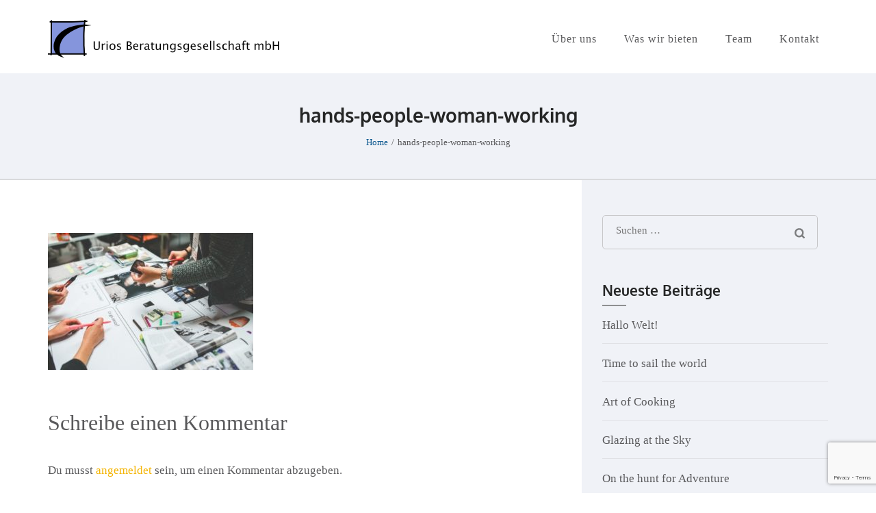

--- FILE ---
content_type: text/html; charset=UTF-8
request_url: https://www.urios-beratung.de/gallery-page/hands-people-woman-working/
body_size: 11282
content:
<!DOCTYPE html>
<html lang="de">
<head itemscope itemtype="https://schema.org/WebSite">
<meta charset="UTF-8">
<meta name="viewport" content="width=device-width, initial-scale=1">
<link rel="profile" href="http://gmpg.org/xfn/11">
<link rel="pingback" href="https://www.urios-beratung.de/xmlrpc.php">

<title>hands-people-woman-working &#8211; urios Beratungsgesellschaft mbH</title>
<meta name='robots' content='max-image-preview:large' />
	<style>img:is([sizes="auto" i], [sizes^="auto," i]) { contain-intrinsic-size: 3000px 1500px }</style>
	<link rel="alternate" type="application/rss+xml" title="urios Beratungsgesellschaft mbH &raquo; Feed" href="https://www.urios-beratung.de/feed/" />
<link rel="alternate" type="application/rss+xml" title="urios Beratungsgesellschaft mbH &raquo; Kommentar-Feed" href="https://www.urios-beratung.de/comments/feed/" />
<link rel="alternate" type="application/rss+xml" title="urios Beratungsgesellschaft mbH &raquo; hands-people-woman-working Kommentar-Feed" href="https://www.urios-beratung.de/gallery-page/hands-people-woman-working/feed/" />
<script type="text/javascript">
/* <![CDATA[ */
window._wpemojiSettings = {"baseUrl":"https:\/\/s.w.org\/images\/core\/emoji\/16.0.1\/72x72\/","ext":".png","svgUrl":"https:\/\/s.w.org\/images\/core\/emoji\/16.0.1\/svg\/","svgExt":".svg","source":{"concatemoji":"https:\/\/www.urios-beratung.de\/wp-includes\/js\/wp-emoji-release.min.js"}};
/*! This file is auto-generated */
!function(s,n){var o,i,e;function c(e){try{var t={supportTests:e,timestamp:(new Date).valueOf()};sessionStorage.setItem(o,JSON.stringify(t))}catch(e){}}function p(e,t,n){e.clearRect(0,0,e.canvas.width,e.canvas.height),e.fillText(t,0,0);var t=new Uint32Array(e.getImageData(0,0,e.canvas.width,e.canvas.height).data),a=(e.clearRect(0,0,e.canvas.width,e.canvas.height),e.fillText(n,0,0),new Uint32Array(e.getImageData(0,0,e.canvas.width,e.canvas.height).data));return t.every(function(e,t){return e===a[t]})}function u(e,t){e.clearRect(0,0,e.canvas.width,e.canvas.height),e.fillText(t,0,0);for(var n=e.getImageData(16,16,1,1),a=0;a<n.data.length;a++)if(0!==n.data[a])return!1;return!0}function f(e,t,n,a){switch(t){case"flag":return n(e,"\ud83c\udff3\ufe0f\u200d\u26a7\ufe0f","\ud83c\udff3\ufe0f\u200b\u26a7\ufe0f")?!1:!n(e,"\ud83c\udde8\ud83c\uddf6","\ud83c\udde8\u200b\ud83c\uddf6")&&!n(e,"\ud83c\udff4\udb40\udc67\udb40\udc62\udb40\udc65\udb40\udc6e\udb40\udc67\udb40\udc7f","\ud83c\udff4\u200b\udb40\udc67\u200b\udb40\udc62\u200b\udb40\udc65\u200b\udb40\udc6e\u200b\udb40\udc67\u200b\udb40\udc7f");case"emoji":return!a(e,"\ud83e\udedf")}return!1}function g(e,t,n,a){var r="undefined"!=typeof WorkerGlobalScope&&self instanceof WorkerGlobalScope?new OffscreenCanvas(300,150):s.createElement("canvas"),o=r.getContext("2d",{willReadFrequently:!0}),i=(o.textBaseline="top",o.font="600 32px Arial",{});return e.forEach(function(e){i[e]=t(o,e,n,a)}),i}function t(e){var t=s.createElement("script");t.src=e,t.defer=!0,s.head.appendChild(t)}"undefined"!=typeof Promise&&(o="wpEmojiSettingsSupports",i=["flag","emoji"],n.supports={everything:!0,everythingExceptFlag:!0},e=new Promise(function(e){s.addEventListener("DOMContentLoaded",e,{once:!0})}),new Promise(function(t){var n=function(){try{var e=JSON.parse(sessionStorage.getItem(o));if("object"==typeof e&&"number"==typeof e.timestamp&&(new Date).valueOf()<e.timestamp+604800&&"object"==typeof e.supportTests)return e.supportTests}catch(e){}return null}();if(!n){if("undefined"!=typeof Worker&&"undefined"!=typeof OffscreenCanvas&&"undefined"!=typeof URL&&URL.createObjectURL&&"undefined"!=typeof Blob)try{var e="postMessage("+g.toString()+"("+[JSON.stringify(i),f.toString(),p.toString(),u.toString()].join(",")+"));",a=new Blob([e],{type:"text/javascript"}),r=new Worker(URL.createObjectURL(a),{name:"wpTestEmojiSupports"});return void(r.onmessage=function(e){c(n=e.data),r.terminate(),t(n)})}catch(e){}c(n=g(i,f,p,u))}t(n)}).then(function(e){for(var t in e)n.supports[t]=e[t],n.supports.everything=n.supports.everything&&n.supports[t],"flag"!==t&&(n.supports.everythingExceptFlag=n.supports.everythingExceptFlag&&n.supports[t]);n.supports.everythingExceptFlag=n.supports.everythingExceptFlag&&!n.supports.flag,n.DOMReady=!1,n.readyCallback=function(){n.DOMReady=!0}}).then(function(){return e}).then(function(){var e;n.supports.everything||(n.readyCallback(),(e=n.source||{}).concatemoji?t(e.concatemoji):e.wpemoji&&e.twemoji&&(t(e.twemoji),t(e.wpemoji)))}))}((window,document),window._wpemojiSettings);
/* ]]> */
</script>
<style id='wp-emoji-styles-inline-css' type='text/css'>

	img.wp-smiley, img.emoji {
		display: inline !important;
		border: none !important;
		box-shadow: none !important;
		height: 1em !important;
		width: 1em !important;
		margin: 0 0.07em !important;
		vertical-align: -0.1em !important;
		background: none !important;
		padding: 0 !important;
	}
</style>
<link rel='stylesheet' id='wp-block-library-css' href='https://www.urios-beratung.de/wp-includes/css/dist/block-library/style.min.css' type='text/css' media='all' />
<style id='classic-theme-styles-inline-css' type='text/css'>
/*! This file is auto-generated */
.wp-block-button__link{color:#fff;background-color:#32373c;border-radius:9999px;box-shadow:none;text-decoration:none;padding:calc(.667em + 2px) calc(1.333em + 2px);font-size:1.125em}.wp-block-file__button{background:#32373c;color:#fff;text-decoration:none}
</style>
<style id='global-styles-inline-css' type='text/css'>
:root{--wp--preset--aspect-ratio--square: 1;--wp--preset--aspect-ratio--4-3: 4/3;--wp--preset--aspect-ratio--3-4: 3/4;--wp--preset--aspect-ratio--3-2: 3/2;--wp--preset--aspect-ratio--2-3: 2/3;--wp--preset--aspect-ratio--16-9: 16/9;--wp--preset--aspect-ratio--9-16: 9/16;--wp--preset--color--black: #000000;--wp--preset--color--cyan-bluish-gray: #abb8c3;--wp--preset--color--white: #ffffff;--wp--preset--color--pale-pink: #f78da7;--wp--preset--color--vivid-red: #cf2e2e;--wp--preset--color--luminous-vivid-orange: #ff6900;--wp--preset--color--luminous-vivid-amber: #fcb900;--wp--preset--color--light-green-cyan: #7bdcb5;--wp--preset--color--vivid-green-cyan: #00d084;--wp--preset--color--pale-cyan-blue: #8ed1fc;--wp--preset--color--vivid-cyan-blue: #0693e3;--wp--preset--color--vivid-purple: #9b51e0;--wp--preset--gradient--vivid-cyan-blue-to-vivid-purple: linear-gradient(135deg,rgba(6,147,227,1) 0%,rgb(155,81,224) 100%);--wp--preset--gradient--light-green-cyan-to-vivid-green-cyan: linear-gradient(135deg,rgb(122,220,180) 0%,rgb(0,208,130) 100%);--wp--preset--gradient--luminous-vivid-amber-to-luminous-vivid-orange: linear-gradient(135deg,rgba(252,185,0,1) 0%,rgba(255,105,0,1) 100%);--wp--preset--gradient--luminous-vivid-orange-to-vivid-red: linear-gradient(135deg,rgba(255,105,0,1) 0%,rgb(207,46,46) 100%);--wp--preset--gradient--very-light-gray-to-cyan-bluish-gray: linear-gradient(135deg,rgb(238,238,238) 0%,rgb(169,184,195) 100%);--wp--preset--gradient--cool-to-warm-spectrum: linear-gradient(135deg,rgb(74,234,220) 0%,rgb(151,120,209) 20%,rgb(207,42,186) 40%,rgb(238,44,130) 60%,rgb(251,105,98) 80%,rgb(254,248,76) 100%);--wp--preset--gradient--blush-light-purple: linear-gradient(135deg,rgb(255,206,236) 0%,rgb(152,150,240) 100%);--wp--preset--gradient--blush-bordeaux: linear-gradient(135deg,rgb(254,205,165) 0%,rgb(254,45,45) 50%,rgb(107,0,62) 100%);--wp--preset--gradient--luminous-dusk: linear-gradient(135deg,rgb(255,203,112) 0%,rgb(199,81,192) 50%,rgb(65,88,208) 100%);--wp--preset--gradient--pale-ocean: linear-gradient(135deg,rgb(255,245,203) 0%,rgb(182,227,212) 50%,rgb(51,167,181) 100%);--wp--preset--gradient--electric-grass: linear-gradient(135deg,rgb(202,248,128) 0%,rgb(113,206,126) 100%);--wp--preset--gradient--midnight: linear-gradient(135deg,rgb(2,3,129) 0%,rgb(40,116,252) 100%);--wp--preset--font-size--small: 13px;--wp--preset--font-size--medium: 20px;--wp--preset--font-size--large: 36px;--wp--preset--font-size--x-large: 42px;--wp--preset--spacing--20: 0.44rem;--wp--preset--spacing--30: 0.67rem;--wp--preset--spacing--40: 1rem;--wp--preset--spacing--50: 1.5rem;--wp--preset--spacing--60: 2.25rem;--wp--preset--spacing--70: 3.38rem;--wp--preset--spacing--80: 5.06rem;--wp--preset--shadow--natural: 6px 6px 9px rgba(0, 0, 0, 0.2);--wp--preset--shadow--deep: 12px 12px 50px rgba(0, 0, 0, 0.4);--wp--preset--shadow--sharp: 6px 6px 0px rgba(0, 0, 0, 0.2);--wp--preset--shadow--outlined: 6px 6px 0px -3px rgba(255, 255, 255, 1), 6px 6px rgba(0, 0, 0, 1);--wp--preset--shadow--crisp: 6px 6px 0px rgba(0, 0, 0, 1);}:where(.is-layout-flex){gap: 0.5em;}:where(.is-layout-grid){gap: 0.5em;}body .is-layout-flex{display: flex;}.is-layout-flex{flex-wrap: wrap;align-items: center;}.is-layout-flex > :is(*, div){margin: 0;}body .is-layout-grid{display: grid;}.is-layout-grid > :is(*, div){margin: 0;}:where(.wp-block-columns.is-layout-flex){gap: 2em;}:where(.wp-block-columns.is-layout-grid){gap: 2em;}:where(.wp-block-post-template.is-layout-flex){gap: 1.25em;}:where(.wp-block-post-template.is-layout-grid){gap: 1.25em;}.has-black-color{color: var(--wp--preset--color--black) !important;}.has-cyan-bluish-gray-color{color: var(--wp--preset--color--cyan-bluish-gray) !important;}.has-white-color{color: var(--wp--preset--color--white) !important;}.has-pale-pink-color{color: var(--wp--preset--color--pale-pink) !important;}.has-vivid-red-color{color: var(--wp--preset--color--vivid-red) !important;}.has-luminous-vivid-orange-color{color: var(--wp--preset--color--luminous-vivid-orange) !important;}.has-luminous-vivid-amber-color{color: var(--wp--preset--color--luminous-vivid-amber) !important;}.has-light-green-cyan-color{color: var(--wp--preset--color--light-green-cyan) !important;}.has-vivid-green-cyan-color{color: var(--wp--preset--color--vivid-green-cyan) !important;}.has-pale-cyan-blue-color{color: var(--wp--preset--color--pale-cyan-blue) !important;}.has-vivid-cyan-blue-color{color: var(--wp--preset--color--vivid-cyan-blue) !important;}.has-vivid-purple-color{color: var(--wp--preset--color--vivid-purple) !important;}.has-black-background-color{background-color: var(--wp--preset--color--black) !important;}.has-cyan-bluish-gray-background-color{background-color: var(--wp--preset--color--cyan-bluish-gray) !important;}.has-white-background-color{background-color: var(--wp--preset--color--white) !important;}.has-pale-pink-background-color{background-color: var(--wp--preset--color--pale-pink) !important;}.has-vivid-red-background-color{background-color: var(--wp--preset--color--vivid-red) !important;}.has-luminous-vivid-orange-background-color{background-color: var(--wp--preset--color--luminous-vivid-orange) !important;}.has-luminous-vivid-amber-background-color{background-color: var(--wp--preset--color--luminous-vivid-amber) !important;}.has-light-green-cyan-background-color{background-color: var(--wp--preset--color--light-green-cyan) !important;}.has-vivid-green-cyan-background-color{background-color: var(--wp--preset--color--vivid-green-cyan) !important;}.has-pale-cyan-blue-background-color{background-color: var(--wp--preset--color--pale-cyan-blue) !important;}.has-vivid-cyan-blue-background-color{background-color: var(--wp--preset--color--vivid-cyan-blue) !important;}.has-vivid-purple-background-color{background-color: var(--wp--preset--color--vivid-purple) !important;}.has-black-border-color{border-color: var(--wp--preset--color--black) !important;}.has-cyan-bluish-gray-border-color{border-color: var(--wp--preset--color--cyan-bluish-gray) !important;}.has-white-border-color{border-color: var(--wp--preset--color--white) !important;}.has-pale-pink-border-color{border-color: var(--wp--preset--color--pale-pink) !important;}.has-vivid-red-border-color{border-color: var(--wp--preset--color--vivid-red) !important;}.has-luminous-vivid-orange-border-color{border-color: var(--wp--preset--color--luminous-vivid-orange) !important;}.has-luminous-vivid-amber-border-color{border-color: var(--wp--preset--color--luminous-vivid-amber) !important;}.has-light-green-cyan-border-color{border-color: var(--wp--preset--color--light-green-cyan) !important;}.has-vivid-green-cyan-border-color{border-color: var(--wp--preset--color--vivid-green-cyan) !important;}.has-pale-cyan-blue-border-color{border-color: var(--wp--preset--color--pale-cyan-blue) !important;}.has-vivid-cyan-blue-border-color{border-color: var(--wp--preset--color--vivid-cyan-blue) !important;}.has-vivid-purple-border-color{border-color: var(--wp--preset--color--vivid-purple) !important;}.has-vivid-cyan-blue-to-vivid-purple-gradient-background{background: var(--wp--preset--gradient--vivid-cyan-blue-to-vivid-purple) !important;}.has-light-green-cyan-to-vivid-green-cyan-gradient-background{background: var(--wp--preset--gradient--light-green-cyan-to-vivid-green-cyan) !important;}.has-luminous-vivid-amber-to-luminous-vivid-orange-gradient-background{background: var(--wp--preset--gradient--luminous-vivid-amber-to-luminous-vivid-orange) !important;}.has-luminous-vivid-orange-to-vivid-red-gradient-background{background: var(--wp--preset--gradient--luminous-vivid-orange-to-vivid-red) !important;}.has-very-light-gray-to-cyan-bluish-gray-gradient-background{background: var(--wp--preset--gradient--very-light-gray-to-cyan-bluish-gray) !important;}.has-cool-to-warm-spectrum-gradient-background{background: var(--wp--preset--gradient--cool-to-warm-spectrum) !important;}.has-blush-light-purple-gradient-background{background: var(--wp--preset--gradient--blush-light-purple) !important;}.has-blush-bordeaux-gradient-background{background: var(--wp--preset--gradient--blush-bordeaux) !important;}.has-luminous-dusk-gradient-background{background: var(--wp--preset--gradient--luminous-dusk) !important;}.has-pale-ocean-gradient-background{background: var(--wp--preset--gradient--pale-ocean) !important;}.has-electric-grass-gradient-background{background: var(--wp--preset--gradient--electric-grass) !important;}.has-midnight-gradient-background{background: var(--wp--preset--gradient--midnight) !important;}.has-small-font-size{font-size: var(--wp--preset--font-size--small) !important;}.has-medium-font-size{font-size: var(--wp--preset--font-size--medium) !important;}.has-large-font-size{font-size: var(--wp--preset--font-size--large) !important;}.has-x-large-font-size{font-size: var(--wp--preset--font-size--x-large) !important;}
:where(.wp-block-post-template.is-layout-flex){gap: 1.25em;}:where(.wp-block-post-template.is-layout-grid){gap: 1.25em;}
:where(.wp-block-columns.is-layout-flex){gap: 2em;}:where(.wp-block-columns.is-layout-grid){gap: 2em;}
:root :where(.wp-block-pullquote){font-size: 1.5em;line-height: 1.6;}
</style>
<link rel='stylesheet' id='contact-form-7-css' href='https://www.urios-beratung.de/wp-content/plugins/contact-form-7/includes/css/styles.css' type='text/css' media='all' />
<link rel='stylesheet' id='owl-theme-default-css' href='https://www.urios-beratung.de/wp-content/themes/business-one-page-pro/css/owl.theme.default.min.css' type='text/css' media='all' />
<link rel='stylesheet' id='owl-carousel-css' href='https://www.urios-beratung.de/wp-content/themes/business-one-page-pro/css/owl.carousel.min.css' type='text/css' media='all' />
<link rel='stylesheet' id='animate-css' href='https://www.urios-beratung.de/wp-content/themes/business-one-page-pro/css/animate.min.css' type='text/css' media='all' />
<link rel='stylesheet' id='business-one-page-pro-style-css' href='https://www.urios-beratung.de/wp-content/themes/business-one-page-pro/style.css' type='text/css' media='all' />
<link rel='stylesheet' id='jquery-fancybox-css' href='https://www.urios-beratung.de/wp-content/themes/business-one-page-pro/css/jquery.fancybox.min.css' type='text/css' media='all' />
<script type="text/javascript" src="https://www.urios-beratung.de/wp-includes/js/jquery/jquery.min.js" id="jquery-core-js"></script>
<script type="text/javascript" src="https://www.urios-beratung.de/wp-includes/js/jquery/jquery-migrate.min.js" id="jquery-migrate-js"></script>
<script type="text/javascript" src="https://www.urios-beratung.de/wp-content/themes/business-one-page-pro/js/all.min.js" id="all-js"></script>
<script type="text/javascript" src="https://www.urios-beratung.de/wp-content/themes/business-one-page-pro/js/v4-shims.min.js" id="v4-shims-js"></script>
<link rel="https://api.w.org/" href="https://www.urios-beratung.de/wp-json/" /><link rel="alternate" title="JSON" type="application/json" href="https://www.urios-beratung.de/wp-json/wp/v2/media/433" /><link rel="EditURI" type="application/rsd+xml" title="RSD" href="https://www.urios-beratung.de/xmlrpc.php?rsd" />
<meta name="generator" content="WordPress 6.8.3" />
<link rel='shortlink' href='https://www.urios-beratung.de/?p=433' />
		<!-- Custom Logo: hide header text -->
		<style id="custom-logo-css" type="text/css">
			.site-title, .site-description {
				position: absolute;
				clip-path: inset(50%);
			}
		</style>
		<link rel="alternate" title="oEmbed (JSON)" type="application/json+oembed" href="https://www.urios-beratung.de/wp-json/oembed/1.0/embed?url=https%3A%2F%2Fwww.urios-beratung.de%2Fgallery-page%2Fhands-people-woman-working%2F" />
<link rel="alternate" title="oEmbed (XML)" type="text/xml+oembed" href="https://www.urios-beratung.de/wp-json/oembed/1.0/embed?url=https%3A%2F%2Fwww.urios-beratung.de%2Fgallery-page%2Fhands-people-woman-working%2F&#038;format=xml" />
<style type="text/css">.recentcomments a{display:inline !important;padding:0 !important;margin:0 !important;}</style><link rel="icon" href="https://www.urios-beratung.de/wp-content/uploads/2019/09/urios_logo4-1-70x70.ico" sizes="32x32" />
<link rel="icon" href="https://www.urios-beratung.de/wp-content/uploads/2019/09/urios_logo4-1.ico" sizes="192x192" />
<link rel="apple-touch-icon" href="https://www.urios-beratung.de/wp-content/uploads/2019/09/urios_logo4-1.ico" />
<meta name="msapplication-TileImage" content="https://www.urios-beratung.de/wp-content/uploads/2019/09/urios_logo4-1.ico" />
<style type='text/css' media='all'>    
    body{
    	font-size: 17px;
    	line-height: 26px;
    	color: #59595b;
    	font-family: Source Sans Pro;
        font-weight: ;
        font-style: ;
        background: url() #ffffff;
    }
    
    a {
        color: #F4B400;
    }

    a:hover,
    a:focus{
        color: #F4B400;
        text-decoration: underline;
    }

    /*main heading of each section in home page*/
    #about .heading .section-title,
    #services .heading .section-title,
    #portfolio .heading .section-title,
    .our-team .heading .section-title,
    .blog-section .heading .section-title,
    #testimonial .heading .section-title,
    #contact .heading .section-title{
    	font-size: 42px;
    	line-height: 46px;
    	color: #252626;
    	font-family: Oxygen;
        font-weight: 400;
        font-style: normal;        
    }
    
    /*homepage portfolio title*/
    #portfolio .portfolio-col .img-holder .text .title{
    	font-size: 32px;
    	line-height: 36px;
    	font-family: Oxygen;
        font-weight: 400;
        font-style: normal;
    }

    /*home page our team title*/
    .our-team .team-holder .box .name{
    	font-size: 21px;
    	line-height: 26px;
    	color: #252626;
    	font-family: Oxygen;
        font-weight: 700;
        font-style: normal;  
    }

    /*home page blog section title style*/
    .blog-section .columns-3 .post .entry-header .entry-title {
        font-size: 25px;
    	line-height: 30px;    	
    	font-family: Oxygen;
        font-weight: 700;
        font-style: normal;  
    }

    .blog-section .columns-3 .post .entry-header .entry-title a{
        color: #252626;
    }
    
    .blog-section .columns-3 .post .entry-header .entry-title a:hover,
    .blog-section .columns-3 .post .entry-header .entry-title a:focus{
    	color: #F4B400;
    }

    .blog-section .columns-3 .post .entry-meta a:hover,
    .blog-section .columns-3 .post .entry-meta a:focus,
    .widget_business_one_page_pro_icon_text_widget .col.style3 .widget-title a:hover,
    .widget_business_one_page_pro_icon_text_widget .col.style3 .widget-title a:focus,
    .widget_business_one_page_pro_icon_text_widget .col.style1 .widget-title a:hover,
    .widget_business_one_page_pro_icon_text_widget .col.style1 .widget-title a:focus,
    .widget_business_one_page_pro_icon_text_widget .col.style2 .widget-title a:hover,
    .widget_business_one_page_pro_icon_text_widget .col.style2 .widget-title a:focus,
    .widget_business_one_page_pro_icon_text_widget .col.style4 .text-holder .widget-title a:hover,
    .widget_business_one_page_pro_icon_text_widget .col.style4 .text-holder .widget-title a:focus{
    	color: #F4B400;
    }

    /*page title style*/
    .page-header .page-title {
        font-size: 28px;
    	line-height: 32px;
    	color: #252626;
    	font-family: Oxygen;
        font-weight: 700;
        font-style: normal; 
    }
    
    .contact-section h2,
    #contact h2 {
        font-size: 21px;
    	line-height: 26px;
    	color: #252626;
    	font-family: Oxygen;
        font-weight: 700;
        font-style: normal;
    }

    .inner-page .testimonial-wrap .testimonial-holder .testimonial-title,
    .testimonial-slider .lightSlider .name {
        font-size: 17px;
    	line-height: 21px;
    	color: #252626;
    	font-family: Oxygen;
        font-weight: 700;
        font-style: normal;
    }

    .page-template-template-team .team-section .col .box .text-holder .name
    {
        font-size: 21px;
    	line-height: 24px;
    	color: #252626;
    	font-family: Oxygen;
        font-weight: 700;
        font-style: normal;
    }

    .inner-page .portfolio-section .portfolio-grid .portfolio-element .portfolio-hover h2 {
        font-size: 25px;
    	line-height: 30px;
    	font-family: Oxygen;
        font-weight: 400;
        font-style: normal;
    }

    .page-template-template-about .our-mission .title,
    .page-template-template-about .our-values .title{
        font-size: 32px;
    	line-height: 36px;
    	color: #252626;
    	font-family: Oxygen;
        font-weight: 400;
        font-style: normal;
    }

    .our-clients .title {
        font-size: 32px;
    	line-height: 36px;
    	color: #FFFFFF;
    	font-family: Oxygen;
        font-weight: 400;
        font-style: normal;
    }
    
    .page-template-template-services .our-features .title,
    .page-template-template-services .more-about-us .title{
        font-size: 32px;
    	line-height: 36px;
    	color: #252626;
    	font-family: Oxygen;
        font-weight: 400;
        font-style: normal;        
    }

    /* H1 content */
    .post .entry-content h1,
    .page .entry-content h1{
        font-family: Oxygen;
        font-size: 42px;
        font-weight: 700;
        font-style: normal;
        line-height: 46px;
        color: #252626;
    }
    
    /* H2 content */
    .post .entry-content h2,
    .page .entry-content h2{
        font-family: Oxygen;
        font-size: 32px;
        font-weight: 700;
        font-style: normal;
        line-height: 36px;
        color: #252626;
    }
    
    /* H3 content */
    .post .entry-content h3,
    .page .entry-content h3{
        font-family: Oxygen;
        font-size: 25px;
        font-weight: 700;
        font-style: normal;
        line-height: 29px;
        color: #252626;
    }
    
    /* H4 content */
    .post .entry-content h4,
    .page .entry-content h4{
        font-family: Oxygen;
        font-size: 23px;
        font-weight: 700;
        font-style: normal;
        line-height: 27px;
        color: #252626;
    }
    
    /* H5 content */
    .post .entry-content h5,
    .page .entry-content h5{
        font-family: Oxygen;
        font-size: 21px;
        font-weight: 700;
        font-style: normal;
        line-height: 25px;
        color: #252626;
    }
    
    /* H6 content */
    .post .entry-content h6,
    .page .entry-content h6{
        font-family: Oxygen;
        font-size: 19px;
        font-weight: 700;
        font-style: normal;
        line-height: 23px;
        color: #252626;
    }

    #primary .post .entry-content .rara_accordian .rara_accordian_title,
    #primary .page .entry-content .rara_accordian .rara_accordian_title{
    	background: #F4B400;
    }
    
    #primary .entry-content .rara_call_to_action_button {
        background: #F4B400;
    }
    
    .content-area .post .entry-header .entry-meta a:hover,
    .content-area .post .entry-header .entry-meta a:focus {
        color: #F4B400;
    }
    
    /**Blog Archive */
    .blog .content-area .post .entry-header .entry-title,
    .search .content-area .post .entry-header .entry-title,
    .search .content-area .page .entry-header .entry-title {
        font-family: Oxygen;
        font-size: 25px;
        font-weight: 400;
        font-style: normal;
        line-height: 32px;
        
    }
    
    .blog .content-area .post .entry-header .entry-title a,
    .search .content-area .post .entry-header .entry-title a,
    .search .content-area .page .entry-header .entry-title a{
        color: #252626;
    }
    
    .blog .content-area .post .entry-header .entry-title a:hover,
    .blog .content-area .post .entry-header .entry-title a:focus,
    .search .content-area .post .entry-header .entry-title a:hover,
    .search .content-area .post .entry-header .entry-title a:focus,
    .search .content-area .page .entry-header .entry-title a:hover,
    .search .content-area .page .entry-header .entry-title a:focus{
    	color: #F4B400;
    }

    .blog .content-area .post .entry-content .btn-readmore,
    .search .content-area .post .entry-content .btn-readmore,
    .search .content-area .page .entry-content .btn-readmore,
    .our-team .btn-holder a {
        background: #F4B400;
    }

    /** Widget s*/
    
    .widget_business_one_page_pro_icon_text_widget .col.style1 .widget-title,
    .widget_business_one_page_pro_icon_text_widget .col.style2 .widget-title,
    #secondary .widget .widget-title {
        font-family: Oxygen;
        font-size: 21px;
        font-weight: 700;
        font-style: normal;
        line-height: 25px;
        color: #252626;
    }
    
    #secondary .widget ul {
        font-size: 17px;
        line-height: 24px;
    }
    
    #secondary .widget ul li a:hover,
    #secondary .widget ul li a:focus{
    	color: #F4B400;
    }
    
    #secondary .widget.widget_business_one_page_pro_popular_post .entry-header .entry-title,
    #secondary .widget.widget_business_one_page_pro_recent_post .entry-header .entry-title,
    #secondary .widget.widget_business_one_page_pro_category_post .entry-header .entry-title,
    #secondary .widget.widget_business_one_page_pro_author_post .entry-header .entry-title,
    .footer-t .widget.widget_business_one_page_pro_popular_post .entry-header .entry-title,
    .footer-t .widget.widget_business_one_page_pro_recent_post .entry-header .entry-title,
    .footer-t .widget.widget_business_one_page_pro_category_post .entry-header .entry-title,
    .footer-t .widget.widget_business_one_page_pro_author_post .entry-header .entry-title{
        font-family: Oxygen;
        font-size: 19px;
        font-weight: 700;
        font-style: normal;
        line-height: 22px;
    }
    
    #secondary .widget.widget_business_one_page_pro_popular_post .entry-header .entry-title a,
    #secondary .widget.widget_business_one_page_pro_recent_post .entry-header .entry-title a,
    #secondary .widget.widget_business_one_page_pro_category_post .entry-header .entry-title a,
    #secondary .widget.widget_business_one_page_pro_author_post .entry-header .entry-title a{
        color: #252626;
    }
    
    #secondary .widget.widget_business_one_page_pro_popular_post .entry-header .entry-title a:hover,
    #secondary .widget.widget_business_one_page_pro_recent_post .entry-header .entry-title a:hover,
    #secondary .widget.widget_business_one_page_pro_category_post .entry-header .entry-title a:hover,
    #secondary .widget.widget_business_one_page_pro_popular_post .entry-header .entry-title a:focus,
    #secondary .widget.widget_business_one_page_pro_recent_post .entry-header .entry-title a:focus,
    #secondary .widget.widget_business_one_page_pro_category_post .entry-header .entry-title a:focus,
    #secondary .widget.widget_business_one_page_pro_author_post .entry-header .entry-title a:focus,
    #secondary .widget.widget_business_one_page_pro_author_post .entry-header .entry-title a:hover{
    	color: #F4B400;
    }
    
    .author-block .author-title,
    #comments .comments-title,
    .comment-reply-title,
    .comment-form label{
    	color: #59595b;
    	font-family: Source Sans Pro;
        font-weight: ;
        font-style: ;    
    }
    
    .author-block .text-holder .author-name{
        color: #59595b;    
    }
    

    .footer-t .widget .widget-title {
        font-family: Oxygen;
        font-size: 21px;
        font-weight: 700;
        font-style: normal;
        line-height: 25px;
    }
    
    .comment-form input[type="submit"]{
    	font-weight: 600;
        font-size: 16px;
        line-hight: 38px;
        font-family: Source Sans Pro;
    	background: #F4B400;
    }
    
    .banner-text .text .btn-more,
    .promotional-block .btn-start,
    #portfolio .btn-holder a,
    .blog-section .btn-holder a,
    .wpcf7-form input[type="submit"],
    #load-posts a,
    #secondary .widget_calendar table a,
    .widget.widget_calendar .calendar_wrap .wp-calendar-nav a{
        background: #F4B400;
    }
    
    .comment-list .comment-metadata a:hover,
    .comment-list .comment-metadata a:focus{
        color: #F4B400;
    }
    
    #secondary .widget.widget_business_one_page_pro_twitter_feeds_widget ul li a,
    #secondary .widget.widget_rss ul li a{color: #F4B400;}

    #secondary .widget.widget_business_one_page_pro_popular_post .entry-header .entry-meta a:hover,
    #secondary .widget.widget_business_one_page_pro_popular_post .entry-header .entry-meta a:focus,
    #secondary .widget.widget_business_one_page_pro_recent_post .entry-header .entry-meta a:hover,
    #secondary .widget.widget_business_one_page_pro_recent_post .entry-header .entry-meta a:focus,
    #secondary .widget.widget_business_one_page_pro_category_post .entry-header .entry-meta a:focus,
    #secondary .widget.widget_business_one_page_pro_category_post .entry-header .entry-meta a:hover,
    #secondary .widget.widget_business_one_page_pro_author_post .entry-header .entry-meta a:hover,
    #secondary .widget.widget_business_one_page_pro_author_post .entry-header .entry-meta a:focus{
        color: #F4B400;
    }
    
    #secondary .widget.widget_tag_cloud a:hover,
    #secondary .widget.widget_tag_cloud a:focus{
        background: #F4B400;
        border-color: #F4B400;
    }
    
    #secondary .widget.widget_business_one_page_pro_cta_widget .text .btn-start{
        background: #F4B400;
    }
    
    .page-template-template-services .more-about-us .btn-more{
        background: #F4B400;
    }
    
    .post .entry-content table th, .page .entry-content table th,
    .post .entry-content table td, .page .entry-content table td{
        font-family: Source Sans Pro;
    }
    
    .widget_business_one_page_pro_cta_widget .style1 .widget-title,
    .widget_business_one_page_pro_cta_widget .style2 .widget-title{
        font-family: Source Sans Pro;
    }

    .tags-block a:hover,
    .tags-block a:focus{
        color: #F4B400;
    }

    .page-template-template-team .team-section .col .box .social-networks li a:hover,
    .page-template-template-team .team-section .col .box .social-networks li a:focus{
        color: #F4B400;
    }

    .testimonial-slider .lSSlideOuter .lSPager.lSpg > li.active a,
    .testimonial-slider .lSSlideOuter .lSPager.lSpg > li a:hover,
    .testimonial-slider .lSSlideOuter .lSPager.lSpg > li a:focus{
        background: #0B578E;
        border-color: #0B578E;
    }

    #contact .social-networks li a:hover,
    #contact .social-networks li a:focus{
        background: #0B578E;
        border-color: #0B578E;
    }

    .contact-info-lists li a,
    .widget_business_one_page_pro_icon_text_widget .col .icon-holder svg,
    .widget_business_one_page_pro_stat_counter_widget .col .icon-holder svg {
        color: #0B578E;
    }

    .site-footer{
        background: #05263E;
    }

    .main-navigation ul li a:hover,
    .main-navigation ul li:hover > a{
        color: #0B578E;
    }

    .rara_toggle .rara_toggle_title{
        background: #F4B400;
    }

    .rara_toggle,
    #primary .post .entry-content .rara_accordian,
    #primary .page .entry-content .rara_accordian{
        border: 1px solid #F4B400;
    }

    #primary .entry-content .rara_tab_wrap .rara_tab_group .tab-title{
    border: 1px solid #F4B400;
    }

    #primary .entry-content .rara_tab_wrap .rara_tab_group .tab-title.active,
    #primary .entry-content .rara_tab_wrap .rara_tab_group .tab-title:hover,
    #primary .entry-content .rara_tab_wrap .rara_tab_group .tab-title:focus{
        background: #F4B400;
    }

    .inner-page .portfolio-section .button-group .is-active{
        background: #0B578E;
        border-color: #0B578E;
    }

    .page-template-template-team .team-section .col .box .text-holder .designation,
    .our-team .team-holder .box .designation{
        color: #0B578E;
    }

    .our-team .team-holder .box .hover-state{
        background: #0B578E;
    }

    .contact-section .social-networks li a:hover,
    .contact-section .social-networks li a:focus{
        background: #0B578E;
        border-color: #0B578E;
    }

    .inner-page .portfolio-section .portfolio-grid .portfolio-element .portfolio-hover,
    #portfolio .portfolio-col .img-holder .text{
        background: rgba(11, 87, 142, 0.8);    }

    button,
    input[type="button"],
    input[type="reset"],
    input[type="submit"]{
        background: #F4B400;
    }
    
    button,
    input,
    select,
    textarea {
        font-size: 17px;
        line-height: 26px;
        font-family: Source Sans Pro;
    }
    
    /* Secondary Theme Color */
    .top-header {
        background: #0B578E;
    }
    
    .top-menu ul ul{
        background: #0B578E;
    }
    
    .pagination a:hover,
    .pagination a:focus,
    .pagination .current{
        background: #0B578E;
    }

    .error404 .error-holder h1{
        font-family: Source Sans Pro;
        color: #59595b;
    }

    .error404 .error-holder .btn-prev-page{
        background: #F4B400;
    }

    #crumbs a{color: #0B578E;}

        
    
    </style></head>

<body class="attachment wp-singular attachment-template-default attachmentid-433 attachment-jpeg wp-custom-logo wp-theme-business-one-page-pro section-menu rightsidebar" itemscope itemtype="https://schema.org/WebPage">

    <div id="page" class="site">
        <div id="mobile-masthead" class="mobile-site-header">
                <div class="container">
                    <div class="mobile-site-branding" itemscope itemtype="https://schema.org/Organization">                         
                        <a href="https://www.urios-beratung.de/" class="custom-logo-link" rel="home"><img width="350" height="60" src="https://www.urios-beratung.de/wp-content/uploads/2019/09/urios-logo-website-350.png" class="custom-logo" alt="urios Beratungsgesellschaft mbH" decoding="async" srcset="https://www.urios-beratung.de/wp-content/uploads/2019/09/urios-logo-website-350.png 350w, https://www.urios-beratung.de/wp-content/uploads/2019/09/urios-logo-website-350-300x51.png 300w" sizes="(max-width: 350px) 100vw, 350px" /></a>                        <div class="text-logo">
                            <p class="site-title" itemprop="name"><a href="https://www.urios-beratung.de/" rel="home" itemprop="url">urios Beratungsgesellschaft mbH</a></p>
                                                                <p class="site-description" itemprop="description">Unternehmensberatung in Berlin</p>
                                                    </div>
                    </div><!-- .mobile-site-branding -->

                    <div class="right">
                                                <div class="btn-menu-opener">
                            <span></span>
                            <span></span>
                            <span></span>
                        </div>
                    </div>
                </div>
                <div class="mobile-menu">
                                        <nav id="mobile-site-navigation" class="mobile-main-navigation" role="navigation" itemscope itemtype="https://schema.org/SiteNavigationElement">
                            <ul>
                                                                        <li><a href="https://www.urios-beratung.de/#about">Über uns</a></li>                        
                                                                            <li><a href="https://www.urios-beratung.de/#services">Was wir bieten</a></li>                        
                                                                            <li><a href="https://www.urios-beratung.de/#team">Team</a></li>                        
                                                                            <li><a href="https://www.urios-beratung.de/#contact">Kontakt</a></li>                        
                                                                </ul>
                        </nav>
                                        </div>
            </div> <!-- .mobile-site-header -->
	
                            
            <header id="masthead" class="site-header" role="banner" itemscope itemtype="https://schema.org/WPHeader">
        	
                    <div class="top-header">
		<div class="container">
			
                        			
                        
		</div><!-- .container -->
	</div><!-- .top-header -->
        <div class="header-b">
        <div class="container">
            <div class="site-branding" itemscope itemtype="https://schema.org/Organization">                    		
                <a href="https://www.urios-beratung.de/" class="custom-logo-link" rel="home"><img width="350" height="60" src="https://www.urios-beratung.de/wp-content/uploads/2019/09/urios-logo-website-350.png" class="custom-logo" alt="urios Beratungsgesellschaft mbH" decoding="async" srcset="https://www.urios-beratung.de/wp-content/uploads/2019/09/urios-logo-website-350.png 350w, https://www.urios-beratung.de/wp-content/uploads/2019/09/urios-logo-website-350-300x51.png 300w" sizes="(max-width: 350px) 100vw, 350px" /></a>                <div class="text-logo">		
           			                        <p class="site-title" itemprop="name"><a href="https://www.urios-beratung.de/" rel="home" itemprop="url">urios Beratungsgesellschaft mbH</a></p>
                                    			<p class="site-description" itemprop="description">Unternehmensberatung in Berlin</p>
            		                </div>
        	</div><!-- .site-branding -->
            
            <!--<div id="nav-anchor"></div>-->
            <div id="mobile-header-primary">
			    <a id="responsive-menu-button-primary" href="#sidr-main-primary">Menu</a>
			</div>
			
                            <nav id="site-navigation" class="main-navigation" role="navigation" itemscope itemtype="https://schema.org/SiteNavigationElement">
                    <ul>
                                                <li><a href="https://www.urios-beratung.de/#about">Über uns</a></li>                        
                                            <li><a href="https://www.urios-beratung.de/#services">Was wir bieten</a></li>                        
                                            <li><a href="https://www.urios-beratung.de/#team">Team</a></li>                        
                                            <li><a href="https://www.urios-beratung.de/#contact">Kontakt</a></li>                        
                                        </ul>
                </nav>
                        
        </div><!-- .container -->
    </div><!-- .header-b -->
                </header><!-- #masthead -->
        
                    
        <!-- #home -->
    
        <div class="inner-page">    <div class="top-section">
		<div class="container">
			<div class="page-header"><h1 class="page-title">hands-people-woman-working</h1></div><div id="crumbs" itemscope itemtype="https://schema.org/BreadcrumbList"><span itemprop="itemListElement" itemscope itemtype="https://schema.org/ListItem"><a itemprop="item" href="https://www.urios-beratung.de"><span itemprop="name">Home</span></a><meta itemprop="position" content="1" /><span class="separator">/</span></span><span class="current" itemprop="itemListElement" itemscope itemtype="https://schema.org/ListItem"><a itemprop="item" href="https://www.urios-beratung.de/gallery-page/hands-people-woman-working/"><span itemprop="name">hands-people-woman-working</span></a><meta itemprop="position" content="1" /></span></div>		</div>
	</div>
                <div id="content" class="site-content">
                <div class="container">
                    <div class="row">
                    
    <div id="primary" class="content-area">
		<main id="main" class="site-main" role="main">

			
<article id="post-433" class="post-433 attachment type-attachment status-inherit hentry latest_post">
	
        
	<div class="entry-content" itemprop="text">
		<p class="attachment"><a href='https://www.urios-beratung.de/wp-content/uploads/2016/08/hands-people-woman-working.jpg'><img fetchpriority="high" decoding="async" width="300" height="200" src="[data-uri]" data-layzr="https://www.urios-beratung.de/wp-content/uploads/2016/08/hands-people-woman-working-300x200.jpg" class="attachment-medium size-medium" alt="" data-layzr-srcset="https://www.urios-beratung.de/wp-content/uploads/2016/08/hands-people-woman-working-300x200.jpg 300w, https://www.urios-beratung.de/wp-content/uploads/2016/08/hands-people-woman-working.jpg 640w" sizes="(max-width: 300px) 100vw, 300px" /></a></p>
	</div><!-- .entry-content -->

	<footer class="entry-footer">
			</footer><!-- .entry-footer -->
</article><!-- #post-## -->

<div id="comments" class="comments-area">

	    <div class="comments-area">
        	<div id="respond" class="comment-respond">
		<h3 id="reply-title" class="comment-reply-title">Schreibe einen Kommentar <small><a rel="nofollow" id="cancel-comment-reply-link" href="/gallery-page/hands-people-woman-working/#respond" style="display:none;">Antwort abbrechen</a></small></h3><p class="must-log-in">Du musst <a href="https://www.urios-beratung.de/wp-login.php?redirect_to=https%3A%2F%2Fwww.urios-beratung.de%2Fgallery-page%2Fhands-people-woman-working%2F">angemeldet</a> sein, um einen Kommentar abzugeben.</p>	</div><!-- #respond -->
	    </div>
    
</div><!-- #comments -->

		</main><!-- #main -->
	</div><!-- #primary -->
            
<div class="sidebar">
    <aside id="secondary" class="widget-area" role="complementary">
    	<section id="search-2" class="widget widget_search"><form role="search" method="get" class="search-form" action="https://www.urios-beratung.de/">
				<label>
					<span class="screen-reader-text">Suche nach:</span>
					<input type="search" class="search-field" placeholder="Suchen …" value="" name="s" />
				</label>
				<input type="submit" class="search-submit" value="Suchen" />
			</form></section>
		<section id="recent-posts-2" class="widget widget_recent_entries">
		<h2 class="widget-title">Neueste Beiträge</h2>
		<ul>
											<li>
					<a href="https://www.urios-beratung.de/2019/09/27/hallo-welt/">Hallo Welt!</a>
									</li>
											<li>
					<a href="https://www.urios-beratung.de/2016/08/01/time-to-sail-the-world/">Time to sail the world</a>
									</li>
											<li>
					<a href="https://www.urios-beratung.de/2016/03/14/art-of-cooking/">Art of Cooking</a>
									</li>
											<li>
					<a href="https://www.urios-beratung.de/2016/03/14/glazing-at-the-sky/">Glazing at the Sky</a>
									</li>
											<li>
					<a href="https://www.urios-beratung.de/2016/03/14/on-the-hunt-for-adventure/">On the hunt for Adventure</a>
									</li>
					</ul>

		</section><section id="recent-comments-2" class="widget widget_recent_comments"><h2 class="widget-title">Neueste Kommentare</h2><ul id="recentcomments"></ul></section><section id="archives-2" class="widget widget_archive"><h2 class="widget-title">Archive</h2>
			<ul>
					<li><a href='https://www.urios-beratung.de/2019/09/'>September 2019</a></li>
	<li><a href='https://www.urios-beratung.de/2016/08/'>August 2016</a></li>
	<li><a href='https://www.urios-beratung.de/2016/03/'>März 2016</a></li>
			</ul>

			</section><section id="categories-2" class="widget widget_categories"><h2 class="widget-title">Kategorien</h2>
			<ul>
					<li class="cat-item cat-item-1"><a href="https://www.urios-beratung.de/category/allgemein/">Allgemein</a>
</li>
	<li class="cat-item cat-item-3"><a href="https://www.urios-beratung.de/category/blog/">Blog</a>
</li>
	<li class="cat-item cat-item-4"><a href="https://www.urios-beratung.de/category/empowerment/">Empowerment</a>
</li>
	<li class="cat-item cat-item-5"><a href="https://www.urios-beratung.de/category/lifestyle/">Lifestyle</a>
</li>
	<li class="cat-item cat-item-7"><a href="https://www.urios-beratung.de/category/science/">Science</a>
</li>
	<li class="cat-item cat-item-9"><a href="https://www.urios-beratung.de/category/slider/">Slider</a>
</li>
	<li class="cat-item cat-item-11"><a href="https://www.urios-beratung.de/category/travel/">Travel</a>
</li>
	<li class="cat-item cat-item-12"><a href="https://www.urios-beratung.de/category/uncategorized/">Uncategorized</a>
</li>
			</ul>

			</section><section id="meta-2" class="widget widget_meta"><h2 class="widget-title">Meta</h2>
		<ul>
						<li><a href="https://www.urios-beratung.de/wp-login.php">Anmelden</a></li>
			<li><a href="https://www.urios-beratung.de/feed/">Feed der Einträge</a></li>
			<li><a href="https://www.urios-beratung.de/comments/feed/">Kommentar-Feed</a></li>

			<li><a href="https://de.wordpress.org/">WordPress.org</a></li>
		</ul>

		</section><section id="business_one_page_pro_recent_post-1" class="widget widget_business_one_page_pro_recent_post"><h2 class="widget-title">Recent Posts</h2>            <ul>
                                    <li>
                                                    <a href="https://www.urios-beratung.de/2019/09/27/hallo-welt/" class="post-thumbnail">
                                        <div class="svg-holder">
             <svg class="fallback-svg" viewBox="0 0 80 70" preserveAspectRatio="none">
                    <rect width="80" height="70" style="fill:#dcdbdb;"></rect>
            </svg>
        </div>
                                    </a>                            
                        						<header class="entry-header">
							<h3 class="entry-title"><a href="https://www.urios-beratung.de/2019/09/27/hallo-welt/">Hallo Welt!</a></h3>
							                                <div class="entry-meta">
                                    <span class="posted-on"><a href="https://www.urios-beratung.de/2019/09/27/hallo-welt/">
                                        <time datetime="2019-09-27">September 27, 2019</time></a>
                                    </span>
                                </div>
                            						</header>                        
                    </li>        
                                    <li>
                                                    <a href="https://www.urios-beratung.de/2016/08/01/time-to-sail-the-world/" class="post-thumbnail">
                                <img width="80" height="70" src="https://www.urios-beratung.de/wp-content/uploads/2016/08/hands-people-woman-working-2-80x70.jpg" class="attachment-business-one-page-pro-post-thumb size-business-one-page-pro-post-thumb wp-post-image" alt="" itemprop="image" decoding="async" loading="lazy" />                            </a>                            
                        						<header class="entry-header">
							<h3 class="entry-title"><a href="https://www.urios-beratung.de/2016/08/01/time-to-sail-the-world/">Time to sail the world</a></h3>
							                                <div class="entry-meta">
                                    <span class="posted-on"><a href="https://www.urios-beratung.de/2016/08/01/time-to-sail-the-world/">
                                        <time datetime="2016-08-01">August 1, 2016</time></a>
                                    </span>
                                </div>
                            						</header>                        
                    </li>        
                                    <li>
                                                    <a href="https://www.urios-beratung.de/2016/03/14/art-of-cooking/" class="post-thumbnail">
                                <img width="80" height="70" src="https://www.urios-beratung.de/wp-content/uploads/2016/03/foody-80x70.jpg" class="attachment-business-one-page-pro-post-thumb size-business-one-page-pro-post-thumb wp-post-image" alt="" itemprop="image" decoding="async" loading="lazy" />                            </a>                            
                        						<header class="entry-header">
							<h3 class="entry-title"><a href="https://www.urios-beratung.de/2016/03/14/art-of-cooking/">Art of Cooking</a></h3>
							                                <div class="entry-meta">
                                    <span class="posted-on"><a href="https://www.urios-beratung.de/2016/03/14/art-of-cooking/">
                                        <time datetime="2016-03-14">März 14, 2016</time></a>
                                    </span>
                                </div>
                            						</header>                        
                    </li>        
                                    <li>
                                                    <a href="https://www.urios-beratung.de/2016/03/14/glazing-at-the-sky/" class="post-thumbnail">
                                <img width="80" height="70" src="https://www.urios-beratung.de/wp-content/uploads/2016/03/night-839807_1280-80x70.jpg" class="attachment-business-one-page-pro-post-thumb size-business-one-page-pro-post-thumb wp-post-image" alt="" itemprop="image" decoding="async" loading="lazy" />                            </a>                            
                        						<header class="entry-header">
							<h3 class="entry-title"><a href="https://www.urios-beratung.de/2016/03/14/glazing-at-the-sky/">Glazing at the Sky</a></h3>
							                                <div class="entry-meta">
                                    <span class="posted-on"><a href="https://www.urios-beratung.de/2016/03/14/glazing-at-the-sky/">
                                        <time datetime="2016-03-14">März 14, 2016</time></a>
                                    </span>
                                </div>
                            						</header>                        
                    </li>        
                                    <li>
                                                    <a href="https://www.urios-beratung.de/2016/03/14/on-the-hunt-for-adventure/" class="post-thumbnail">
                                <img width="80" height="70" src="https://www.urios-beratung.de/wp-content/uploads/2016/03/Sample-Blog-80x70.jpg" class="attachment-business-one-page-pro-post-thumb size-business-one-page-pro-post-thumb wp-post-image" alt="" itemprop="image" decoding="async" loading="lazy" />                            </a>                            
                        						<header class="entry-header">
							<h3 class="entry-title"><a href="https://www.urios-beratung.de/2016/03/14/on-the-hunt-for-adventure/">On the hunt for Adventure</a></h3>
							                                <div class="entry-meta">
                                    <span class="posted-on"><a href="https://www.urios-beratung.de/2016/03/14/on-the-hunt-for-adventure/">
                                        <time datetime="2016-03-14">März 14, 2016</time></a>
                                    </span>
                                </div>
                            						</header>                        
                    </li>        
                            </ul>
            </section><section id="business_one_page_pro_popular_post-1" class="widget widget_business_one_page_pro_popular_post"><h2 class="widget-title">Popular Posts</h2>            <ul>
                                    <li>
                                                    <a href="https://www.urios-beratung.de/2016/03/11/encouraging-women-participation/" class="post-thumbnail">
                                <img width="80" height="70" src="https://www.urios-beratung.de/wp-content/uploads/2016/05/Slider-BOP-80x70.jpg" class="attachment-business-one-page-pro-post-thumb size-business-one-page-pro-post-thumb wp-post-image" alt="" itemprop="image" decoding="async" loading="lazy" />                            </a>                            
                        						<header class="entry-header">
							<h3 class="entry-title"><a href="https://www.urios-beratung.de/2016/03/11/encouraging-women-participation/">Encouraging Women Participation</a></h3>
							                                <div class="entry-meta">
                                                                        <span class="posted-on">
                                        <a href="https://www.urios-beratung.de/2016/03/11/encouraging-women-participation/">
                                            <time datetime="2016-03-11">März 11, 2016</time>
                                        </a>                                    
                                    </span>
                                                                    </div>
                            						</header>                        
                    </li>        
                                    <li>
                                                    <a href="https://www.urios-beratung.de/2016/03/11/your-step-up-on-the-ladder/" class="post-thumbnail">
                                <img width="80" height="70" src="https://www.urios-beratung.de/wp-content/uploads/2016/03/Slider-4-80x70.jpg" class="attachment-business-one-page-pro-post-thumb size-business-one-page-pro-post-thumb wp-post-image" alt="" itemprop="image" decoding="async" loading="lazy" />                            </a>                            
                        						<header class="entry-header">
							<h3 class="entry-title"><a href="https://www.urios-beratung.de/2016/03/11/your-step-up-on-the-ladder/">Your Step up on the Ladder</a></h3>
							                                <div class="entry-meta">
                                                                        <span class="posted-on">
                                        <a href="https://www.urios-beratung.de/2016/03/11/your-step-up-on-the-ladder/">
                                            <time datetime="2016-03-11">März 11, 2016</time>
                                        </a>                                    
                                    </span>
                                                                    </div>
                            						</header>                        
                    </li>        
                                    <li>
                                                    <a href="https://www.urios-beratung.de/2016/08/01/time-to-sail-the-world/" class="post-thumbnail">
                                <img width="80" height="70" src="https://www.urios-beratung.de/wp-content/uploads/2016/08/hands-people-woman-working-2-80x70.jpg" class="attachment-business-one-page-pro-post-thumb size-business-one-page-pro-post-thumb wp-post-image" alt="" itemprop="image" decoding="async" loading="lazy" />                            </a>                            
                        						<header class="entry-header">
							<h3 class="entry-title"><a href="https://www.urios-beratung.de/2016/08/01/time-to-sail-the-world/">Time to sail the world</a></h3>
							                                <div class="entry-meta">
                                                                        <span class="posted-on">
                                        <a href="https://www.urios-beratung.de/2016/08/01/time-to-sail-the-world/">
                                            <time datetime="2016-08-01">August 1, 2016</time>
                                        </a>                                    
                                    </span>
                                                                    </div>
                            						</header>                        
                    </li>        
                            </ul>
            </section>    </aside><!-- #secondary -->
</div><!-- .sidebar -->                    </div><!-- .row -->
            </div><!-- .container -->    
        </div><!-- #content -->
    </div>    
	<footer id="colophon" class="site-footer" role="contentinfo" itemscope itemtype="https://schema.org/WPFooter">
		
        <div class="container">
			
            <div class="site-info">Copyright &copy; 2026 <a href="https://www.urios-beratung.de/">urios Beratungsgesellschaft mbH</a> | <a href="https://www.urios-beratung.de/imperssum/">Impressum </a> |<a class="privacy-policy-link" href="https://www.urios-beratung.de/datenschutzerklaerung-2/" rel="privacy-policy">Datenschutzerklärung</a></div>            
		</div><!-- .container -->
        
	</footer><!-- #colophon -->

    <div class="overlay"></div>
    
    <div id="rara-top"><i class="fa fa-angle-up"></i></div>
    
</div><!-- #page -->

<script type="speculationrules">
{"prefetch":[{"source":"document","where":{"and":[{"href_matches":"\/*"},{"not":{"href_matches":["\/wp-*.php","\/wp-admin\/*","\/wp-content\/uploads\/*","\/wp-content\/*","\/wp-content\/plugins\/*","\/wp-content\/themes\/business-one-page-pro\/*","\/*\\?(.+)"]}},{"not":{"selector_matches":"a[rel~=\"nofollow\"]"}},{"not":{"selector_matches":".no-prefetch, .no-prefetch a"}}]},"eagerness":"conservative"}]}
</script>
<style id="business-one-page-pro-local-webfonts">@font-face{font-family:'Oxygen';font-style:normal;font-weight:300;src:local('Oxygen Light'),local('Oxygen-Light'),url(//www.urios-beratung.de/wp-content/uploads/webfonts/oxygen/2sDcZG1Wl4LcnbuCJW8Db2-4C7wFZQ.ttf) format('truetype');}@font-face{font-family:'Oxygen';font-style:normal;font-weight:700;src:local('Oxygen Bold'),local('Oxygen-Bold'),url(//www.urios-beratung.de/wp-content/uploads/webfonts/oxygen/2sDcZG1Wl4LcnbuCNWgDb2-4C7wFZQ.ttf) format('truetype');}@font-face{font-family:'Oxygen';font-style:normal;font-weight:400;src:local('Oxygen Regular'),local('Oxygen-Regular'),url(//www.urios-beratung.de/wp-content/uploads/webfonts/oxygen/2sDfZG1Wl4Lcnbu6iUcnZ0SkAg.ttf) format('truetype');}</style><script type="text/javascript" src="https://www.urios-beratung.de/wp-includes/js/dist/hooks.min.js" id="wp-hooks-js"></script>
<script type="text/javascript" src="https://www.urios-beratung.de/wp-includes/js/dist/i18n.min.js" id="wp-i18n-js"></script>
<script type="text/javascript" id="wp-i18n-js-after">
/* <![CDATA[ */
wp.i18n.setLocaleData( { 'text direction\u0004ltr': [ 'ltr' ] } );
/* ]]> */
</script>
<script type="text/javascript" src="https://www.urios-beratung.de/wp-content/plugins/contact-form-7/includes/swv/js/index.js" id="swv-js"></script>
<script type="text/javascript" id="contact-form-7-js-translations">
/* <![CDATA[ */
( function( domain, translations ) {
	var localeData = translations.locale_data[ domain ] || translations.locale_data.messages;
	localeData[""].domain = domain;
	wp.i18n.setLocaleData( localeData, domain );
} )( "contact-form-7", {"translation-revision-date":"2025-09-28 13:56:19+0000","generator":"GlotPress\/4.0.1","domain":"messages","locale_data":{"messages":{"":{"domain":"messages","plural-forms":"nplurals=2; plural=n != 1;","lang":"de"},"This contact form is placed in the wrong place.":["Dieses Kontaktformular wurde an der falschen Stelle platziert."],"Error:":["Fehler:"]}},"comment":{"reference":"includes\/js\/index.js"}} );
/* ]]> */
</script>
<script type="text/javascript" id="contact-form-7-js-before">
/* <![CDATA[ */
var wpcf7 = {
    "api": {
        "root": "https:\/\/www.urios-beratung.de\/wp-json\/",
        "namespace": "contact-form-7\/v1"
    }
};
/* ]]> */
</script>
<script type="text/javascript" src="https://www.urios-beratung.de/wp-content/plugins/contact-form-7/includes/js/index.js" id="contact-form-7-js"></script>
<script type="text/javascript" src="https://www.urios-beratung.de/wp-content/themes/business-one-page-pro/js/jquery.fancybox.min.js" id="jquery-fancybox-js"></script>
<script type="text/javascript" src="https://www.urios-beratung.de/wp-content/themes/business-one-page-pro/js/waypoint.min.js" id="waypoint-js"></script>
<script type="text/javascript" src="https://www.urios-beratung.de/wp-content/themes/business-one-page-pro/js/jquery.counterup.min.js" id="counterup-js"></script>
<script type="text/javascript" defer="defer" src="https://www.urios-beratung.de/wp-content/themes/business-one-page-pro/js/layzr.min.js" id="layzr-js"></script>
<script type="text/javascript" src="https://www.urios-beratung.de/wp-content/themes/business-one-page-pro/js/scroll-nav.min.js" id="scrollnav-js"></script>
<script type="text/javascript" src="https://www.urios-beratung.de/wp-content/themes/business-one-page-pro/js/jquery.fitvids.min.js" id="fitvids-js"></script>
<script type="text/javascript" defer="defer" src="https://www.urios-beratung.de/wp-content/themes/business-one-page-pro/js/owl.carousel.min.js" id="owl-carousel-js"></script>
<script type="text/javascript" src="https://www.urios-beratung.de/wp-content/themes/business-one-page-pro/js/headroom.min.js" id="headroom-js"></script>
<script type="text/javascript" id="business-one-page-pro-custom-js-extra">
/* <![CDATA[ */
var business_one_page_pro_data = {"auto":"1","loop":"1","pager":"1","mode":"slide","speed":"600","pause":"9500","lightbox":"1","rtl":"","tauto":"1","tloop":"1","cauto":"","teauto":"","tepause":"4000","pauseonhover":"","one_page":""};
/* ]]> */
</script>
<script type="text/javascript" defer="defer" src="https://www.urios-beratung.de/wp-content/themes/business-one-page-pro/js/custom.min.js" id="business-one-page-pro-custom-js"></script>
<script type="text/javascript" id="business-one-page-pro-ajax-js-extra">
/* <![CDATA[ */
var business_one_page_pro_ajax = {"url":"https:\/\/www.urios-beratung.de\/wp-admin\/admin-ajax.php","startPage":"1","maxPages":"0","nextLink":"https:\/\/www.urios-beratung.de\/gallery-page\/hands-people-woman-working\/page\/2\/","autoLoad":"numbered","loadmore":"Load More Posts","loading":"Loading...","nomore":"No more posts.","plugin_url":"https:\/\/www.urios-beratung.de\/wp-content\/plugins"};
/* ]]> */
</script>
<script type="text/javascript" defer="defer" src="https://www.urios-beratung.de/wp-content/themes/business-one-page-pro/js/ajax.min.js" id="business-one-page-pro-ajax-js"></script>
<script type="text/javascript" src="https://www.urios-beratung.de/wp-includes/js/comment-reply.min.js" id="comment-reply-js" async="async" data-wp-strategy="async"></script>
<script type="text/javascript" src="https://www.google.com/recaptcha/api.js?render=6Lc-G4IUAAAAAHmd9IldBhux68izIRWOktPF9F7q&amp;ver=3.0" id="google-recaptcha-js"></script>
<script type="text/javascript" src="https://www.urios-beratung.de/wp-includes/js/dist/vendor/wp-polyfill.min.js" id="wp-polyfill-js"></script>
<script type="text/javascript" id="wpcf7-recaptcha-js-before">
/* <![CDATA[ */
var wpcf7_recaptcha = {
    "sitekey": "6Lc-G4IUAAAAAHmd9IldBhux68izIRWOktPF9F7q",
    "actions": {
        "homepage": "homepage",
        "contactform": "contactform"
    }
};
/* ]]> */
</script>
<script type="text/javascript" src="https://www.urios-beratung.de/wp-content/plugins/contact-form-7/modules/recaptcha/index.js" id="wpcf7-recaptcha-js"></script>

</body>
</html>


--- FILE ---
content_type: text/html; charset=utf-8
request_url: https://www.google.com/recaptcha/api2/anchor?ar=1&k=6Lc-G4IUAAAAAHmd9IldBhux68izIRWOktPF9F7q&co=aHR0cHM6Ly93d3cudXJpb3MtYmVyYXR1bmcuZGU6NDQz&hl=en&v=PoyoqOPhxBO7pBk68S4YbpHZ&size=invisible&anchor-ms=20000&execute-ms=30000&cb=o87pcog3ufby
body_size: 48975
content:
<!DOCTYPE HTML><html dir="ltr" lang="en"><head><meta http-equiv="Content-Type" content="text/html; charset=UTF-8">
<meta http-equiv="X-UA-Compatible" content="IE=edge">
<title>reCAPTCHA</title>
<style type="text/css">
/* cyrillic-ext */
@font-face {
  font-family: 'Roboto';
  font-style: normal;
  font-weight: 400;
  font-stretch: 100%;
  src: url(//fonts.gstatic.com/s/roboto/v48/KFO7CnqEu92Fr1ME7kSn66aGLdTylUAMa3GUBHMdazTgWw.woff2) format('woff2');
  unicode-range: U+0460-052F, U+1C80-1C8A, U+20B4, U+2DE0-2DFF, U+A640-A69F, U+FE2E-FE2F;
}
/* cyrillic */
@font-face {
  font-family: 'Roboto';
  font-style: normal;
  font-weight: 400;
  font-stretch: 100%;
  src: url(//fonts.gstatic.com/s/roboto/v48/KFO7CnqEu92Fr1ME7kSn66aGLdTylUAMa3iUBHMdazTgWw.woff2) format('woff2');
  unicode-range: U+0301, U+0400-045F, U+0490-0491, U+04B0-04B1, U+2116;
}
/* greek-ext */
@font-face {
  font-family: 'Roboto';
  font-style: normal;
  font-weight: 400;
  font-stretch: 100%;
  src: url(//fonts.gstatic.com/s/roboto/v48/KFO7CnqEu92Fr1ME7kSn66aGLdTylUAMa3CUBHMdazTgWw.woff2) format('woff2');
  unicode-range: U+1F00-1FFF;
}
/* greek */
@font-face {
  font-family: 'Roboto';
  font-style: normal;
  font-weight: 400;
  font-stretch: 100%;
  src: url(//fonts.gstatic.com/s/roboto/v48/KFO7CnqEu92Fr1ME7kSn66aGLdTylUAMa3-UBHMdazTgWw.woff2) format('woff2');
  unicode-range: U+0370-0377, U+037A-037F, U+0384-038A, U+038C, U+038E-03A1, U+03A3-03FF;
}
/* math */
@font-face {
  font-family: 'Roboto';
  font-style: normal;
  font-weight: 400;
  font-stretch: 100%;
  src: url(//fonts.gstatic.com/s/roboto/v48/KFO7CnqEu92Fr1ME7kSn66aGLdTylUAMawCUBHMdazTgWw.woff2) format('woff2');
  unicode-range: U+0302-0303, U+0305, U+0307-0308, U+0310, U+0312, U+0315, U+031A, U+0326-0327, U+032C, U+032F-0330, U+0332-0333, U+0338, U+033A, U+0346, U+034D, U+0391-03A1, U+03A3-03A9, U+03B1-03C9, U+03D1, U+03D5-03D6, U+03F0-03F1, U+03F4-03F5, U+2016-2017, U+2034-2038, U+203C, U+2040, U+2043, U+2047, U+2050, U+2057, U+205F, U+2070-2071, U+2074-208E, U+2090-209C, U+20D0-20DC, U+20E1, U+20E5-20EF, U+2100-2112, U+2114-2115, U+2117-2121, U+2123-214F, U+2190, U+2192, U+2194-21AE, U+21B0-21E5, U+21F1-21F2, U+21F4-2211, U+2213-2214, U+2216-22FF, U+2308-230B, U+2310, U+2319, U+231C-2321, U+2336-237A, U+237C, U+2395, U+239B-23B7, U+23D0, U+23DC-23E1, U+2474-2475, U+25AF, U+25B3, U+25B7, U+25BD, U+25C1, U+25CA, U+25CC, U+25FB, U+266D-266F, U+27C0-27FF, U+2900-2AFF, U+2B0E-2B11, U+2B30-2B4C, U+2BFE, U+3030, U+FF5B, U+FF5D, U+1D400-1D7FF, U+1EE00-1EEFF;
}
/* symbols */
@font-face {
  font-family: 'Roboto';
  font-style: normal;
  font-weight: 400;
  font-stretch: 100%;
  src: url(//fonts.gstatic.com/s/roboto/v48/KFO7CnqEu92Fr1ME7kSn66aGLdTylUAMaxKUBHMdazTgWw.woff2) format('woff2');
  unicode-range: U+0001-000C, U+000E-001F, U+007F-009F, U+20DD-20E0, U+20E2-20E4, U+2150-218F, U+2190, U+2192, U+2194-2199, U+21AF, U+21E6-21F0, U+21F3, U+2218-2219, U+2299, U+22C4-22C6, U+2300-243F, U+2440-244A, U+2460-24FF, U+25A0-27BF, U+2800-28FF, U+2921-2922, U+2981, U+29BF, U+29EB, U+2B00-2BFF, U+4DC0-4DFF, U+FFF9-FFFB, U+10140-1018E, U+10190-1019C, U+101A0, U+101D0-101FD, U+102E0-102FB, U+10E60-10E7E, U+1D2C0-1D2D3, U+1D2E0-1D37F, U+1F000-1F0FF, U+1F100-1F1AD, U+1F1E6-1F1FF, U+1F30D-1F30F, U+1F315, U+1F31C, U+1F31E, U+1F320-1F32C, U+1F336, U+1F378, U+1F37D, U+1F382, U+1F393-1F39F, U+1F3A7-1F3A8, U+1F3AC-1F3AF, U+1F3C2, U+1F3C4-1F3C6, U+1F3CA-1F3CE, U+1F3D4-1F3E0, U+1F3ED, U+1F3F1-1F3F3, U+1F3F5-1F3F7, U+1F408, U+1F415, U+1F41F, U+1F426, U+1F43F, U+1F441-1F442, U+1F444, U+1F446-1F449, U+1F44C-1F44E, U+1F453, U+1F46A, U+1F47D, U+1F4A3, U+1F4B0, U+1F4B3, U+1F4B9, U+1F4BB, U+1F4BF, U+1F4C8-1F4CB, U+1F4D6, U+1F4DA, U+1F4DF, U+1F4E3-1F4E6, U+1F4EA-1F4ED, U+1F4F7, U+1F4F9-1F4FB, U+1F4FD-1F4FE, U+1F503, U+1F507-1F50B, U+1F50D, U+1F512-1F513, U+1F53E-1F54A, U+1F54F-1F5FA, U+1F610, U+1F650-1F67F, U+1F687, U+1F68D, U+1F691, U+1F694, U+1F698, U+1F6AD, U+1F6B2, U+1F6B9-1F6BA, U+1F6BC, U+1F6C6-1F6CF, U+1F6D3-1F6D7, U+1F6E0-1F6EA, U+1F6F0-1F6F3, U+1F6F7-1F6FC, U+1F700-1F7FF, U+1F800-1F80B, U+1F810-1F847, U+1F850-1F859, U+1F860-1F887, U+1F890-1F8AD, U+1F8B0-1F8BB, U+1F8C0-1F8C1, U+1F900-1F90B, U+1F93B, U+1F946, U+1F984, U+1F996, U+1F9E9, U+1FA00-1FA6F, U+1FA70-1FA7C, U+1FA80-1FA89, U+1FA8F-1FAC6, U+1FACE-1FADC, U+1FADF-1FAE9, U+1FAF0-1FAF8, U+1FB00-1FBFF;
}
/* vietnamese */
@font-face {
  font-family: 'Roboto';
  font-style: normal;
  font-weight: 400;
  font-stretch: 100%;
  src: url(//fonts.gstatic.com/s/roboto/v48/KFO7CnqEu92Fr1ME7kSn66aGLdTylUAMa3OUBHMdazTgWw.woff2) format('woff2');
  unicode-range: U+0102-0103, U+0110-0111, U+0128-0129, U+0168-0169, U+01A0-01A1, U+01AF-01B0, U+0300-0301, U+0303-0304, U+0308-0309, U+0323, U+0329, U+1EA0-1EF9, U+20AB;
}
/* latin-ext */
@font-face {
  font-family: 'Roboto';
  font-style: normal;
  font-weight: 400;
  font-stretch: 100%;
  src: url(//fonts.gstatic.com/s/roboto/v48/KFO7CnqEu92Fr1ME7kSn66aGLdTylUAMa3KUBHMdazTgWw.woff2) format('woff2');
  unicode-range: U+0100-02BA, U+02BD-02C5, U+02C7-02CC, U+02CE-02D7, U+02DD-02FF, U+0304, U+0308, U+0329, U+1D00-1DBF, U+1E00-1E9F, U+1EF2-1EFF, U+2020, U+20A0-20AB, U+20AD-20C0, U+2113, U+2C60-2C7F, U+A720-A7FF;
}
/* latin */
@font-face {
  font-family: 'Roboto';
  font-style: normal;
  font-weight: 400;
  font-stretch: 100%;
  src: url(//fonts.gstatic.com/s/roboto/v48/KFO7CnqEu92Fr1ME7kSn66aGLdTylUAMa3yUBHMdazQ.woff2) format('woff2');
  unicode-range: U+0000-00FF, U+0131, U+0152-0153, U+02BB-02BC, U+02C6, U+02DA, U+02DC, U+0304, U+0308, U+0329, U+2000-206F, U+20AC, U+2122, U+2191, U+2193, U+2212, U+2215, U+FEFF, U+FFFD;
}
/* cyrillic-ext */
@font-face {
  font-family: 'Roboto';
  font-style: normal;
  font-weight: 500;
  font-stretch: 100%;
  src: url(//fonts.gstatic.com/s/roboto/v48/KFO7CnqEu92Fr1ME7kSn66aGLdTylUAMa3GUBHMdazTgWw.woff2) format('woff2');
  unicode-range: U+0460-052F, U+1C80-1C8A, U+20B4, U+2DE0-2DFF, U+A640-A69F, U+FE2E-FE2F;
}
/* cyrillic */
@font-face {
  font-family: 'Roboto';
  font-style: normal;
  font-weight: 500;
  font-stretch: 100%;
  src: url(//fonts.gstatic.com/s/roboto/v48/KFO7CnqEu92Fr1ME7kSn66aGLdTylUAMa3iUBHMdazTgWw.woff2) format('woff2');
  unicode-range: U+0301, U+0400-045F, U+0490-0491, U+04B0-04B1, U+2116;
}
/* greek-ext */
@font-face {
  font-family: 'Roboto';
  font-style: normal;
  font-weight: 500;
  font-stretch: 100%;
  src: url(//fonts.gstatic.com/s/roboto/v48/KFO7CnqEu92Fr1ME7kSn66aGLdTylUAMa3CUBHMdazTgWw.woff2) format('woff2');
  unicode-range: U+1F00-1FFF;
}
/* greek */
@font-face {
  font-family: 'Roboto';
  font-style: normal;
  font-weight: 500;
  font-stretch: 100%;
  src: url(//fonts.gstatic.com/s/roboto/v48/KFO7CnqEu92Fr1ME7kSn66aGLdTylUAMa3-UBHMdazTgWw.woff2) format('woff2');
  unicode-range: U+0370-0377, U+037A-037F, U+0384-038A, U+038C, U+038E-03A1, U+03A3-03FF;
}
/* math */
@font-face {
  font-family: 'Roboto';
  font-style: normal;
  font-weight: 500;
  font-stretch: 100%;
  src: url(//fonts.gstatic.com/s/roboto/v48/KFO7CnqEu92Fr1ME7kSn66aGLdTylUAMawCUBHMdazTgWw.woff2) format('woff2');
  unicode-range: U+0302-0303, U+0305, U+0307-0308, U+0310, U+0312, U+0315, U+031A, U+0326-0327, U+032C, U+032F-0330, U+0332-0333, U+0338, U+033A, U+0346, U+034D, U+0391-03A1, U+03A3-03A9, U+03B1-03C9, U+03D1, U+03D5-03D6, U+03F0-03F1, U+03F4-03F5, U+2016-2017, U+2034-2038, U+203C, U+2040, U+2043, U+2047, U+2050, U+2057, U+205F, U+2070-2071, U+2074-208E, U+2090-209C, U+20D0-20DC, U+20E1, U+20E5-20EF, U+2100-2112, U+2114-2115, U+2117-2121, U+2123-214F, U+2190, U+2192, U+2194-21AE, U+21B0-21E5, U+21F1-21F2, U+21F4-2211, U+2213-2214, U+2216-22FF, U+2308-230B, U+2310, U+2319, U+231C-2321, U+2336-237A, U+237C, U+2395, U+239B-23B7, U+23D0, U+23DC-23E1, U+2474-2475, U+25AF, U+25B3, U+25B7, U+25BD, U+25C1, U+25CA, U+25CC, U+25FB, U+266D-266F, U+27C0-27FF, U+2900-2AFF, U+2B0E-2B11, U+2B30-2B4C, U+2BFE, U+3030, U+FF5B, U+FF5D, U+1D400-1D7FF, U+1EE00-1EEFF;
}
/* symbols */
@font-face {
  font-family: 'Roboto';
  font-style: normal;
  font-weight: 500;
  font-stretch: 100%;
  src: url(//fonts.gstatic.com/s/roboto/v48/KFO7CnqEu92Fr1ME7kSn66aGLdTylUAMaxKUBHMdazTgWw.woff2) format('woff2');
  unicode-range: U+0001-000C, U+000E-001F, U+007F-009F, U+20DD-20E0, U+20E2-20E4, U+2150-218F, U+2190, U+2192, U+2194-2199, U+21AF, U+21E6-21F0, U+21F3, U+2218-2219, U+2299, U+22C4-22C6, U+2300-243F, U+2440-244A, U+2460-24FF, U+25A0-27BF, U+2800-28FF, U+2921-2922, U+2981, U+29BF, U+29EB, U+2B00-2BFF, U+4DC0-4DFF, U+FFF9-FFFB, U+10140-1018E, U+10190-1019C, U+101A0, U+101D0-101FD, U+102E0-102FB, U+10E60-10E7E, U+1D2C0-1D2D3, U+1D2E0-1D37F, U+1F000-1F0FF, U+1F100-1F1AD, U+1F1E6-1F1FF, U+1F30D-1F30F, U+1F315, U+1F31C, U+1F31E, U+1F320-1F32C, U+1F336, U+1F378, U+1F37D, U+1F382, U+1F393-1F39F, U+1F3A7-1F3A8, U+1F3AC-1F3AF, U+1F3C2, U+1F3C4-1F3C6, U+1F3CA-1F3CE, U+1F3D4-1F3E0, U+1F3ED, U+1F3F1-1F3F3, U+1F3F5-1F3F7, U+1F408, U+1F415, U+1F41F, U+1F426, U+1F43F, U+1F441-1F442, U+1F444, U+1F446-1F449, U+1F44C-1F44E, U+1F453, U+1F46A, U+1F47D, U+1F4A3, U+1F4B0, U+1F4B3, U+1F4B9, U+1F4BB, U+1F4BF, U+1F4C8-1F4CB, U+1F4D6, U+1F4DA, U+1F4DF, U+1F4E3-1F4E6, U+1F4EA-1F4ED, U+1F4F7, U+1F4F9-1F4FB, U+1F4FD-1F4FE, U+1F503, U+1F507-1F50B, U+1F50D, U+1F512-1F513, U+1F53E-1F54A, U+1F54F-1F5FA, U+1F610, U+1F650-1F67F, U+1F687, U+1F68D, U+1F691, U+1F694, U+1F698, U+1F6AD, U+1F6B2, U+1F6B9-1F6BA, U+1F6BC, U+1F6C6-1F6CF, U+1F6D3-1F6D7, U+1F6E0-1F6EA, U+1F6F0-1F6F3, U+1F6F7-1F6FC, U+1F700-1F7FF, U+1F800-1F80B, U+1F810-1F847, U+1F850-1F859, U+1F860-1F887, U+1F890-1F8AD, U+1F8B0-1F8BB, U+1F8C0-1F8C1, U+1F900-1F90B, U+1F93B, U+1F946, U+1F984, U+1F996, U+1F9E9, U+1FA00-1FA6F, U+1FA70-1FA7C, U+1FA80-1FA89, U+1FA8F-1FAC6, U+1FACE-1FADC, U+1FADF-1FAE9, U+1FAF0-1FAF8, U+1FB00-1FBFF;
}
/* vietnamese */
@font-face {
  font-family: 'Roboto';
  font-style: normal;
  font-weight: 500;
  font-stretch: 100%;
  src: url(//fonts.gstatic.com/s/roboto/v48/KFO7CnqEu92Fr1ME7kSn66aGLdTylUAMa3OUBHMdazTgWw.woff2) format('woff2');
  unicode-range: U+0102-0103, U+0110-0111, U+0128-0129, U+0168-0169, U+01A0-01A1, U+01AF-01B0, U+0300-0301, U+0303-0304, U+0308-0309, U+0323, U+0329, U+1EA0-1EF9, U+20AB;
}
/* latin-ext */
@font-face {
  font-family: 'Roboto';
  font-style: normal;
  font-weight: 500;
  font-stretch: 100%;
  src: url(//fonts.gstatic.com/s/roboto/v48/KFO7CnqEu92Fr1ME7kSn66aGLdTylUAMa3KUBHMdazTgWw.woff2) format('woff2');
  unicode-range: U+0100-02BA, U+02BD-02C5, U+02C7-02CC, U+02CE-02D7, U+02DD-02FF, U+0304, U+0308, U+0329, U+1D00-1DBF, U+1E00-1E9F, U+1EF2-1EFF, U+2020, U+20A0-20AB, U+20AD-20C0, U+2113, U+2C60-2C7F, U+A720-A7FF;
}
/* latin */
@font-face {
  font-family: 'Roboto';
  font-style: normal;
  font-weight: 500;
  font-stretch: 100%;
  src: url(//fonts.gstatic.com/s/roboto/v48/KFO7CnqEu92Fr1ME7kSn66aGLdTylUAMa3yUBHMdazQ.woff2) format('woff2');
  unicode-range: U+0000-00FF, U+0131, U+0152-0153, U+02BB-02BC, U+02C6, U+02DA, U+02DC, U+0304, U+0308, U+0329, U+2000-206F, U+20AC, U+2122, U+2191, U+2193, U+2212, U+2215, U+FEFF, U+FFFD;
}
/* cyrillic-ext */
@font-face {
  font-family: 'Roboto';
  font-style: normal;
  font-weight: 900;
  font-stretch: 100%;
  src: url(//fonts.gstatic.com/s/roboto/v48/KFO7CnqEu92Fr1ME7kSn66aGLdTylUAMa3GUBHMdazTgWw.woff2) format('woff2');
  unicode-range: U+0460-052F, U+1C80-1C8A, U+20B4, U+2DE0-2DFF, U+A640-A69F, U+FE2E-FE2F;
}
/* cyrillic */
@font-face {
  font-family: 'Roboto';
  font-style: normal;
  font-weight: 900;
  font-stretch: 100%;
  src: url(//fonts.gstatic.com/s/roboto/v48/KFO7CnqEu92Fr1ME7kSn66aGLdTylUAMa3iUBHMdazTgWw.woff2) format('woff2');
  unicode-range: U+0301, U+0400-045F, U+0490-0491, U+04B0-04B1, U+2116;
}
/* greek-ext */
@font-face {
  font-family: 'Roboto';
  font-style: normal;
  font-weight: 900;
  font-stretch: 100%;
  src: url(//fonts.gstatic.com/s/roboto/v48/KFO7CnqEu92Fr1ME7kSn66aGLdTylUAMa3CUBHMdazTgWw.woff2) format('woff2');
  unicode-range: U+1F00-1FFF;
}
/* greek */
@font-face {
  font-family: 'Roboto';
  font-style: normal;
  font-weight: 900;
  font-stretch: 100%;
  src: url(//fonts.gstatic.com/s/roboto/v48/KFO7CnqEu92Fr1ME7kSn66aGLdTylUAMa3-UBHMdazTgWw.woff2) format('woff2');
  unicode-range: U+0370-0377, U+037A-037F, U+0384-038A, U+038C, U+038E-03A1, U+03A3-03FF;
}
/* math */
@font-face {
  font-family: 'Roboto';
  font-style: normal;
  font-weight: 900;
  font-stretch: 100%;
  src: url(//fonts.gstatic.com/s/roboto/v48/KFO7CnqEu92Fr1ME7kSn66aGLdTylUAMawCUBHMdazTgWw.woff2) format('woff2');
  unicode-range: U+0302-0303, U+0305, U+0307-0308, U+0310, U+0312, U+0315, U+031A, U+0326-0327, U+032C, U+032F-0330, U+0332-0333, U+0338, U+033A, U+0346, U+034D, U+0391-03A1, U+03A3-03A9, U+03B1-03C9, U+03D1, U+03D5-03D6, U+03F0-03F1, U+03F4-03F5, U+2016-2017, U+2034-2038, U+203C, U+2040, U+2043, U+2047, U+2050, U+2057, U+205F, U+2070-2071, U+2074-208E, U+2090-209C, U+20D0-20DC, U+20E1, U+20E5-20EF, U+2100-2112, U+2114-2115, U+2117-2121, U+2123-214F, U+2190, U+2192, U+2194-21AE, U+21B0-21E5, U+21F1-21F2, U+21F4-2211, U+2213-2214, U+2216-22FF, U+2308-230B, U+2310, U+2319, U+231C-2321, U+2336-237A, U+237C, U+2395, U+239B-23B7, U+23D0, U+23DC-23E1, U+2474-2475, U+25AF, U+25B3, U+25B7, U+25BD, U+25C1, U+25CA, U+25CC, U+25FB, U+266D-266F, U+27C0-27FF, U+2900-2AFF, U+2B0E-2B11, U+2B30-2B4C, U+2BFE, U+3030, U+FF5B, U+FF5D, U+1D400-1D7FF, U+1EE00-1EEFF;
}
/* symbols */
@font-face {
  font-family: 'Roboto';
  font-style: normal;
  font-weight: 900;
  font-stretch: 100%;
  src: url(//fonts.gstatic.com/s/roboto/v48/KFO7CnqEu92Fr1ME7kSn66aGLdTylUAMaxKUBHMdazTgWw.woff2) format('woff2');
  unicode-range: U+0001-000C, U+000E-001F, U+007F-009F, U+20DD-20E0, U+20E2-20E4, U+2150-218F, U+2190, U+2192, U+2194-2199, U+21AF, U+21E6-21F0, U+21F3, U+2218-2219, U+2299, U+22C4-22C6, U+2300-243F, U+2440-244A, U+2460-24FF, U+25A0-27BF, U+2800-28FF, U+2921-2922, U+2981, U+29BF, U+29EB, U+2B00-2BFF, U+4DC0-4DFF, U+FFF9-FFFB, U+10140-1018E, U+10190-1019C, U+101A0, U+101D0-101FD, U+102E0-102FB, U+10E60-10E7E, U+1D2C0-1D2D3, U+1D2E0-1D37F, U+1F000-1F0FF, U+1F100-1F1AD, U+1F1E6-1F1FF, U+1F30D-1F30F, U+1F315, U+1F31C, U+1F31E, U+1F320-1F32C, U+1F336, U+1F378, U+1F37D, U+1F382, U+1F393-1F39F, U+1F3A7-1F3A8, U+1F3AC-1F3AF, U+1F3C2, U+1F3C4-1F3C6, U+1F3CA-1F3CE, U+1F3D4-1F3E0, U+1F3ED, U+1F3F1-1F3F3, U+1F3F5-1F3F7, U+1F408, U+1F415, U+1F41F, U+1F426, U+1F43F, U+1F441-1F442, U+1F444, U+1F446-1F449, U+1F44C-1F44E, U+1F453, U+1F46A, U+1F47D, U+1F4A3, U+1F4B0, U+1F4B3, U+1F4B9, U+1F4BB, U+1F4BF, U+1F4C8-1F4CB, U+1F4D6, U+1F4DA, U+1F4DF, U+1F4E3-1F4E6, U+1F4EA-1F4ED, U+1F4F7, U+1F4F9-1F4FB, U+1F4FD-1F4FE, U+1F503, U+1F507-1F50B, U+1F50D, U+1F512-1F513, U+1F53E-1F54A, U+1F54F-1F5FA, U+1F610, U+1F650-1F67F, U+1F687, U+1F68D, U+1F691, U+1F694, U+1F698, U+1F6AD, U+1F6B2, U+1F6B9-1F6BA, U+1F6BC, U+1F6C6-1F6CF, U+1F6D3-1F6D7, U+1F6E0-1F6EA, U+1F6F0-1F6F3, U+1F6F7-1F6FC, U+1F700-1F7FF, U+1F800-1F80B, U+1F810-1F847, U+1F850-1F859, U+1F860-1F887, U+1F890-1F8AD, U+1F8B0-1F8BB, U+1F8C0-1F8C1, U+1F900-1F90B, U+1F93B, U+1F946, U+1F984, U+1F996, U+1F9E9, U+1FA00-1FA6F, U+1FA70-1FA7C, U+1FA80-1FA89, U+1FA8F-1FAC6, U+1FACE-1FADC, U+1FADF-1FAE9, U+1FAF0-1FAF8, U+1FB00-1FBFF;
}
/* vietnamese */
@font-face {
  font-family: 'Roboto';
  font-style: normal;
  font-weight: 900;
  font-stretch: 100%;
  src: url(//fonts.gstatic.com/s/roboto/v48/KFO7CnqEu92Fr1ME7kSn66aGLdTylUAMa3OUBHMdazTgWw.woff2) format('woff2');
  unicode-range: U+0102-0103, U+0110-0111, U+0128-0129, U+0168-0169, U+01A0-01A1, U+01AF-01B0, U+0300-0301, U+0303-0304, U+0308-0309, U+0323, U+0329, U+1EA0-1EF9, U+20AB;
}
/* latin-ext */
@font-face {
  font-family: 'Roboto';
  font-style: normal;
  font-weight: 900;
  font-stretch: 100%;
  src: url(//fonts.gstatic.com/s/roboto/v48/KFO7CnqEu92Fr1ME7kSn66aGLdTylUAMa3KUBHMdazTgWw.woff2) format('woff2');
  unicode-range: U+0100-02BA, U+02BD-02C5, U+02C7-02CC, U+02CE-02D7, U+02DD-02FF, U+0304, U+0308, U+0329, U+1D00-1DBF, U+1E00-1E9F, U+1EF2-1EFF, U+2020, U+20A0-20AB, U+20AD-20C0, U+2113, U+2C60-2C7F, U+A720-A7FF;
}
/* latin */
@font-face {
  font-family: 'Roboto';
  font-style: normal;
  font-weight: 900;
  font-stretch: 100%;
  src: url(//fonts.gstatic.com/s/roboto/v48/KFO7CnqEu92Fr1ME7kSn66aGLdTylUAMa3yUBHMdazQ.woff2) format('woff2');
  unicode-range: U+0000-00FF, U+0131, U+0152-0153, U+02BB-02BC, U+02C6, U+02DA, U+02DC, U+0304, U+0308, U+0329, U+2000-206F, U+20AC, U+2122, U+2191, U+2193, U+2212, U+2215, U+FEFF, U+FFFD;
}

</style>
<link rel="stylesheet" type="text/css" href="https://www.gstatic.com/recaptcha/releases/PoyoqOPhxBO7pBk68S4YbpHZ/styles__ltr.css">
<script nonce="69RH9ZN8bKtgAV29ttvNRA" type="text/javascript">window['__recaptcha_api'] = 'https://www.google.com/recaptcha/api2/';</script>
<script type="text/javascript" src="https://www.gstatic.com/recaptcha/releases/PoyoqOPhxBO7pBk68S4YbpHZ/recaptcha__en.js" nonce="69RH9ZN8bKtgAV29ttvNRA">
      
    </script></head>
<body><div id="rc-anchor-alert" class="rc-anchor-alert"></div>
<input type="hidden" id="recaptcha-token" value="[base64]">
<script type="text/javascript" nonce="69RH9ZN8bKtgAV29ttvNRA">
      recaptcha.anchor.Main.init("[\x22ainput\x22,[\x22bgdata\x22,\x22\x22,\[base64]/[base64]/MjU1Ong/[base64]/[base64]/[base64]/[base64]/[base64]/[base64]/[base64]/[base64]/[base64]/[base64]/[base64]/[base64]/[base64]/[base64]/[base64]\\u003d\x22,\[base64]\\u003d\\u003d\x22,\x22fl5tEwxoGUcsw6XChy8aw6LDj2/DosOswp8Sw6/CtW4fHi3DuE8LF1PDiAolw4oPPBnCpcOdwoTCtSxYw5ZPw6DDl8KjwqnCt3HCi8OIwroPwoLCpcO9aMKXKg0Aw6ALBcKzSMKvXi5+YMKkwp/Cli3Dmlp0w7BRI8K2w4fDn8OSw6lDWMOnw5jCuULCnkwEQ2Qhw6FnAljClMK9w7FpIihIWnEdwpt5w6YAAcKMHC9Vwowow7tifxDDvMOxwrpFw4TDjmVOXsOrb31/SsOVw7/DvsOuB8KdGcOzccKgw60bGExOwoJ0G3HCnRLCrcKhw643wqcqwqseC07CpsKQTRYzwpnDoMKCwokZwofDjsOHw7dXbQ4Ew6ICw5LCicKHasOBwpFxccK8w65LOcOIw4hgLj3CoG/Cuy7Cv8KoS8O5w7PDkSx2w6otw40+wpx4w61Mw7p2wqUHwo7CqwDCgjfCsADCjnlIwotxS8KawoJkIzhdERICw5Ntwqc1wrHCn0FAcsK0VsKeQ8OXw5HDsWRPNMOYwrvCtsKfw4rCi8K9w63Dk2FQwrsvDgbCrcKvw7JJNsKKQWVTwoI5ZcOwwoHClmsowo/CvWnDr8OKw6kZLTPDmMKxwpcqWjnDrMOKGsOEc8Ovw4MEw4oXNx3DosOlPsOgBcO4LG7DjlMow5bCi8OgD07ClV7Ckid6w5/ChCE6NMO+McOowrjCjlYTwrnDl03DknbCuW3DiVTCoTjDjMKDwokFVcK/[base64]/w7RuLsKKw49rfsOJw5ptcnYOw4hHwonCn8K8w6XDk8OLXhwVQMOxwqzCmnTCi8OWSMKDwq7Do8O2w5nCszjDsMOKwopJGcOXGFAyBcO6ImfDhEE2WMOXK8KtwpJlIcO0wqPCmgchBFkbw5gUwofDjcOZwrTCh8KmRSFYUsKAw7Elwp/ChlJPYsKNwrjCpcOjERRaCMOsw7RYwp3CnsK1P17Cu3jCgMKgw6FRw4jDn8KJYMK9IQ/Dj8OGDEPCncOLwq/[base64]/A0cmwozDhsO5IMO5ZjwZw6vCu2/ChVJCKcKUbylDwrjCucKbw67DvURrwpEgwqbDrHTCujHCscOCwrDCgx1MbsKVwrjCmz7CokUew4lBwpLDrsOKDiNHw64tw7HDmcOuw6RgekbDnMOFL8OJDsKVIUwgQxoAFsO5w7wyCw7Ck8O2esKJfMKewqbCqMO8woZRbMK3JcKUAV96b8O4UsK/IMKOw4M7NMOLwozDisO1QkXDiQ7DjsOSP8KVwqA3w4TDs8Klw4fCjcK6L1HCusOYP1vDssKTw7TCtsK3eGrCmMKDUcKNwq8swq/[base64]/[base64]/CqVNyNBHDpcOhI8KUen4/[base64]/[base64]/Ckz04w6LDp25ECsKDw4/CnX/Cpjhdw60pwoHCmE3CtzzDigbDrcKTEMOow4xKQMOTOE/DisKGw4vDtG4LMsOXwp/DmHLCj1FtOcKGd2vDg8KZLjnCrS3DpsOkEcOmwo91NAvCjhDCmB5uw4zDq3vDmMK6wo8MVRJpXEZkeB8AFMOJwoh6d2rDocOzw7nDsMOIw4TDiG3DhMKrw4/Ct8KDw4NXPCrDomEtwpbCjMKSFsK/wqbDpBzDm345w5dSw4REfsK+w5TDmcOmFgZ3GWHDszpBw6rCocO5w5giSXrDi09/w6pRQcOHwrDChmgCw49sXMOQwrBUwp8mcRpIw5hMfUQHERDCosOTw7IPw7rCkVxuJsKlfMKRwrxtIifCmiQsw7E3X8OPwpxOXm/DmMOHwqQnTHRrwqrCkkkuJHwDwqZrdcK+bcO+H1BwWMOoCxjDokrDvGQ2BlN5UcOzwqHCrXNwwrsDDGF3w75HaWnCmifCocOJUmdSTsOkI8Kaw54kwrTCqcOzYXJLwp/CoA1ww54LNsO1KzcyWFU8fcKtwpjChsODwr/[base64]/[base64]/Do3bDtsO0w5DCrlEbw6Aow6HDkcK2elYTRMOye8KHLMOswpVSwqwpKR7Djisce8KDwrobwpzDggDCoQ/DlxrCncOVwovDjsKgZBYVK8ONw63DtcOEw5DCusOZA2zCiWfDqcO/YMKzw75/wqPClsOGwoFdw51ieDVXw5bCk8OWUcOPw4JCw5LDiVLCoS7CkMOjw4HDo8KPe8K5wrASwrvCtMK6wqBUwoTDqgbDgRXCqEo6wqjCjETChDhmdMKbHcOLw7Rxwo7DgMOiZMOhEV9pKcO4w6zDisK8w4nDq8KFw4PCjsO/N8KfbR3CqUrDh8Odwp/CocOdw7bChMKLA8OSw6gFemlnB2TDiMOAasOVwrJ/wqVYw73Dj8ONw6E2wqDCmsK+CcO8woNKw7YWPcOGfybCvX/ChXdlw4DCgMKfTwfDj25KOHDCvcOJScKOwroHwrDCpsKuNxpoCMOvA2F3Y8OJTGTDnCZuw4DCr3Jdwp/Clg7Cuj4CwpokwqrDvcObwo7CtAg9ccOjAsKdLwYGAAHDjk3CucKpwqTCpyhRw53CkMK6C8KybMKVRMKcwq3DnF3DlcOKw5pZw49ywo7DrivCuQ41G8Ozw6HCpMKLwo4lb8Omwr/ClcOLNxPDtiLDtSXDugsBb0/Cn8OEwo1TOWDDhndyN1wvwpZrw7XCigl1ccK/w6F6esKZSzkyw418a8KRw6UDwrBLNn9wVMO+wpt3f0zDlsKFFsKYw40hGsO/wqcWflLDoXbCvTvCqSbDs2cZw6wFBcO5wqI7w44Fc0DDlcO3CMKLw67DjQTDuj1Qw4nDsFbDoFjCicOBw4jCimlMbV/CqsOVwrVcw4hMHMKwaXnChMKowoLDlTUfLnfDv8Omw5B+GgTDssK5wpljwqvDr8KPQidib8O5wo5Twr7DjsKnBMKsw5rDpsKyw4VGR0xFwp3CjTDCm8K7wq/Ch8KHNsOQw6/Ckihww7bCgVMywrTCmXwOwpUjwojChXQYwolkw6HDkcOOJjnDhxDDnh/CgiFHw6fDrhPCvRLDo17DpMK1w7HCuwUOV8OPw4zDtCNJwoDDvjfCnD7Dq8KObMKqYVHCsMKUw4nCsGDDtEEqwp9DwqHDtsK1CsKhccOUdcOhw6xfw7dIwro4wq42w4zDuH3DrMKPw7bDhsKiw6rDn8Ofw7RuNHbCuz1fwq0YK8OJw694DMK/P2ENwr1IwpRowoHCnn3DkiHDrGbDllMjTAZwFcK0XBHChMOVw75dLsOPAsOywofCiT/[base64]/Dv8Knwp5swp7Cl2TCr8Kzw4HCsnDDq8KIwr5pw5zClA9Xw75OH3vDusKQwrjCjCkOVcOGRcKlBkBhLWDDgsKaw4TCo8OjwqoFwoPCh8KJVhZqw7/CvHTCs8Odwq06NsO9wqzDksK8dh/CrcKBFnrCnQR6wqzCohNZw6NCwrpxw6Iqw7rCnMOTGcKOwrRwNTVlVcONw6JOwpM2SCRlNBLDkHTChm10w5/[base64]/GsO/wpPDrxwnwrhXTl/CpDoZw4BqOBwQdyzDoj9pEmhkw6FBw4lzw5/[base64]/CkWvCrTkkw6NbFRZGaGdYw7JYfgRAw6/[base64]/Dhk8Qa1LDncOdaQXDosOWwqQLw5lhe8O7YBtvYcOEN29/w7FUwpEAw4fDjcOOwrIsDyV0wrNcFcOMwrnCvnp/[base64]/[base64]/[base64]/[base64]/Du8Kdw4tQCDA6BsO+woNMHsKawpl8GVEmJg7DkQQPecOuw7Z6wpTChSTCrsOZwrA6VcO9fWZuAG0+woPDgMOJX8KWw6XDtDhZaXLChy0iwrlrw7/Cp0psaRRBwq/[base64]/w4/CscOHw5/[base64]/Dj8K/woAbwqrDsUnDkcO9C8KZMgzDoMKBdMKJwoPChgDCjcOib8K2UEvCuifDjMOQcjbClgPDjcKMS8KfAnkMWHdnJ0/[base64]/B8KdJsKHw4gVw6d1NMKSGVzCmTERe8OGw6Jewok4WXxjw4A/bkjDsATDmcKHw6hgHcK9UmnDqMOuwonCnzzCq8O8w7bCnsOoAcOVfVHDrsKPw5nCnz8lR2PDs0zDiybDscKWdkJqfcK5YcOnMnc1Xy4qw7NcdA/Cg2xcBHhYKsORUwXCjMOBwoXCnyUXFsOYfyTCoinCg8KaC1N1wq1DDHnClVo9w77Dkg3DlcKJWzrCisKaw68UJcObDcOXWWrCkx0OwpvDhRnCk8KCw4DDiMK6EBdlwrhxw641DcK2O8O+w4/[base64]/DgTDDhQnDucKlUUdPYH3CpcOzwrnCkmzDkyhOVBLDjMOpacORw7UmZsKsw7XDssKUJcKxWMO7wq4uw6puw5Juwo/[base64]/[base64]/Dj8KkNBnCuMOETsK/w5nCsDHDtcOmccK6DUZdNQV/I8KBwq/CrlfCg8OwNMOSw7rCmxTDscOcwrA7wrkrwqQnMsKOdSnDl8KCwqDCrcKaw7tBw5UMO0DCi30aGcO5w4fCkz/DhMOeJ8KhYsKxw4clw6jDpVjCj2Zcd8O1SsO/[base64]/CunHCjW5FO8O4Ch7CjDBxw5LCrSgQwpvChyDDsUlCw4ZebQocwrciwopCWhbDkndIUcO9w6tWwrfCusKwX8OMQcKHwpnDjMOaTTNYwrnDosO3w5RpwprDsGbCgcOxw798wr5+w47DlMKMw7sZXD/[base64]/CsXDCjm/DqsOJIMO/c8OQwq1+IsK3VsKDw7INwonDoCx8woAtE8KHwp7DssO6b8OxfsKtRjrCo8KZa8Ogw4slw7sJN38zXMKYwqnCvk3DmmDDm0jDqcO0woNiwqtUwrrCpSFsJAQIw4tLWGvCni8EEyLCvRHCvXEVBgEpXl/CoMKmH8OAeMOFw4TCsiXCmcKGEMObw7pmdcOhHVrCvcK6IDtgL8OcB0fDvsOLQj/CjcKZw4fDisO5X8K+M8KeWWlmBxPDlMKlJRbCvcK6w6XDgMOYVzzChyUmFMK1EWnClcOTwrEFAcKQw5JiIcOFNsOiw7TDnMKQw6rCtsOjw6gSb8KawoRhNyYCw4PCt8KIIhZQbTFCwqM6wpdVVcKzfMKhw7F9LMKbwrUqwqZ6wpTCpH0Hw6Rgw5wbJ1EKwq/[base64]/MDA/EcKEwrzDhDTChH1DNMO7w5bChcOAwoXDqsOaMcOKw6vDgR/DocOowoTDqEU1BMOhw5dqw5xhw75XwoEswqRzwphyBgBTMcKmfMKxw6JnX8KhwrzDlsKaw6zDu8KmQMKGJB7DrMOGYDN4DcOLZRzDi8KJZMKRPDxjTMOuCmAtwpjDoTkqesKGw7xow5LCg8KQwrrCl8KBw5nCrD3ChV7Cm8KdYS4/[base64]/DssKmJmVZRcOhe8KCw7/ClGzDm8Oow4s/w4DCvTzDuMK0CUzCjcODY8K5HHzDi0jChVR9woxxw5ALwpvCt07DqsKKYCbCnMOFFmrDiwnDgxk/w5/DgQI4wqAsw67Ch3oowpg4ccKrAsKUwp/DkiYnw77CgcOCdcO/wpFow5wJwoDCpnoSM0zCnDLCvsKrwrvCgFLDsW1oYx84GsKVw7JOw5zDqMOqwrPDkXLCtFYrwpQXcsOtwpDDqcKSw63CsTMPwppiF8Kewp/[base64]/DucO3wrDDvsK2fjwBZl7DizXDjsOnQHA+YsKsd8KjwoXDr8O4C8KzwrYkW8KUwphlG8O/w7jDh1h7w5DDqcKafMO+w7ltwrN0w4jCgsOiScKIwqlww7jDmsOtJADDo250w73CtcORWx3CnB7ChMK4WcKqDFfDmMKER8O3ADQ8woUWKsO+Ulc5wrsRTXwsw5AKw5puOMKOQcOnw59BTnbDtl3CszsTwr3DtMOxwqIVZ8ORw7HCt1/CtTPDm3ABFMK2w6DCqxjCt8OLBMKkPMKnw4w9wqJ/EmxAAmrDqsOmFC7Dg8Ozw5TCpcOqOhQ6SMKlw6BbwobCo1kFZwJvwpcKw40dN1oPfcOtw5R7AU7Cp27CiglfwqbDqcOyw6s3w7fDnwJSw4/[base64]/HRMTaMKdwok1woTDrcOibsOiw5fCucK5wrjDq8KXKwt9HMKKIMKUSyo8C2nCqiV7wrc3dQnDhsKMDcKwCMKCwrgDwqnCow5Fw6fCocKVSsOFGi7DmMKmwo94XC3CvMKvWnBbw7cVesOvwqgzworCqx/[base64]/[base64]/S8O6wq3DgE5Dwr10wpfDmgMKw5TDgnVRUhvCm8OxwqQyXMKcw6LCv8OCwpBzJlvCrEtJAn4hVsOja0NWRh7CgsKcUCBqPQ96w5/CrcKswqLCpsOuJyEsLsOTw49gwoFGw4HDs8KDZA/DqwBkA8O+XzzClsK3IBbCvMOiIMK9wr4MwpzDmTHDh1/CgS/CvXzCnUHDu8KcNBUAwpYpw7YoCcOCNcKhNz4KMTjCmm/DoR/[base64]/Clh1rwpNjwrNzCxXDlcOCIcKGw6xVNn48EipnJsKYPydacADDviBRLRJmw5TChS/Cl8K8w7PDncOLwo8uEjDCrsKyw64dYhPDqsOZGDlewoxCVF9ecMOVw7fDr8KFw71Qw64hYSzCh3h8XsKDw7BKXsOxw6MgwoUsS8K2w7NwCA0lwqZmSsKYwpc5wr/DuMObKQ/CscKeXxQkw7tgw6RAXXHDrMOVKAPDlgcJDw8+ZVIdwo1iZhvDthXCqMOxAzViO8KzOsKXwoZ3RSvDlXDCt3oqw6wqbUHDn8ORwqnDnTHDkcO2ScOaw6pnPiRWODHDniYYwp/DncOMCRvDmMK/Fk5LYMOWwqTDm8O/w5TDmU/DssOzJRXDm8KHw7gQw7zCsC3CgcKdccO/w5tlLis7w5bCghZSMAbCkV5iEx0Yw64Lw4nDp8OTw40oCSchGT8mw5TDqULCq0IWBsKQAgzDocO5YijCvADCqsK+YB89WcKfw4PDmBsOwqvCnsODUcKXw7HCpcOqwqBdw6DDi8OxWQjCoxlEwq/DtMKYw6hHRl/Dq8Ked8OEwq5fCsKPw73CtcOawp3Ci8O9OsKYwpzDjMKPMTM7elEXYU4gwpUXcRpTNHcFDsKeD8KdXS/[base64]/[base64]/[base64]/DiwPChmJ5w4nDpsKqCC7DoUQeQDDCq2g1FRRPSVbCmUhcw4Mgw4MALlVdwqx1KMOoeMKUc8OfwrHCs8OxwoDCrmLClhJXw7t3w5BBKTvCvGPCuXIKEcOowrszVmbCicOvTMKaE8KlXcKaF8O/w7zDoWDCmVLDo093GMKvf8OYNsOgw5AqJhgow4JffCVoasOXXxoDBsKJeGcjw77CkBIYGgRNMMO0wr4dUHTCu8OrCMKHwpLDmTszQ8Ocw744dcOFGBlpwplPamrDgMOYcMOdwrPDjk/[base64]/[base64]/Dnkt9wo5DwpjDrFzDgcO4GcKyw4/DqMOXw4FVwrliw7UVCBvChMKlA8KwGcOoTF7DngTDrsKrwp7CrAA7wqcCw6bDp8Ogw7VgwpHCicOfXcOwccO8JsKBHi7Dh0VSw5XDgGlrCiLDv8O5BTxnBcKcN8O3w4IyWl/CicO2AMOpXGrDqlvCh8OOw7nCtktXwoEOwqdPw5XCuyXCisKPPRF5wrUKwqDCiMKQwqzCjMK7wrZowr/CkcOfw43DqcO1wq7DnEXDlHZSA2slwrfDjcKYwq5DaAcKWBnCnyhePcOsw5Jjw7/DtMK+w4XDn8Otw74bw4ErDsObwq9FwpRBDMO6wqLCl3nCjcOXw7vDg8OpK8KmUsO7wpRBEcOpXcO4UHnChMKZw6XDuz3Cu8KTwo5LwonCosKKwp/CiHd3w7LDmMOHBsOTQcOxKcOBMcOVw4dswrTCpMOqw4DCpcOnw7/[base64]/Dk2/[base64]/[base64]/CqwzDi8KhZFbDnG4QC3Mvwo0cFcKcwr7CucO6MsOZOip+PB0FwocTwqTDoMOre31IWMOrw6M1w7xOS04LGXvDmcK4YjY8Ti7DgcOvw6TDuVvCtcO/ZztKBxfCrMO8KxnCt8O1w4/[base64]/CgMKmwqQVw4jClMK/w5hnQcOKa8OFVsO0w4wCw6vCj8O7wprDgMOjwr0PGWzCoFrCvcO6S3zDp8K6w4rCkDrDimLCpsKJwrJSJsO3WMOfw5jCmijDsEh8woDDgMKyecOzw5vCocOmw7t/OMOsw5XDusKSOsKpwp51T8KDaR3Dr8KKw4vCvRscw7jDhsKhTWnDlnnDl8K3w4Vsw4QEFsKhw5N5ZsORJw7CmsKPGBvDoTPDmF5QMcOlNWvDs3DDsT7ChHzChUvCgmUUE8KeT8KUw5/Dv8KowoPDoRrDhUvDvk3Cm8K6w586MxLDoBzCqT3Ck8KhEMOew6p/wqcNUsKeeXVtw60FTR5+wqvCmcO0K8KnJivDv0HCh8OPwrTCkxJMwrvDj3PDrXwfHSzDqzA5OD/DkcOyKcO1w6QXw78zw6EDYRF1DHfCocKfw7XDq35WwqfCt2TCiUrDucK+w7RLIX8hA8KXw6PDlcOSWcOmw48TwrVXw5gCOcKmwqQ8w4AewqsaNMOPCnh/TsKAwpkzwq/[base64]/[base64]/CqAFqw7xbPURTw4LCkMKuw6bCvWYww5HDmcOKdyjCm8O/w6LDu8OmwrHDqirDvcKMCsKwOMKTwq/ChcK5w43ClsKrw6nCrsKUwqJEZzwqwo/DlmbCmyVHYsKLfcK9woHCnMOFw4cpwqrCksKDw5UnXypTIwN+wplDw67DtsOCUsKKMCvCscK2wpfDuMOjDsO7Q8OuS8KoXcO5YlbDtRrCp1DDlhfCmMKEBknClXjDrcKPw7dzwqrDpwV9wpXDjcOKOsK2TgIUS3lzw5h+e8KIwqDCiFlALMKFwrQrw60/[base64]/TWHCocK+wqAXScK4czB+w68Ewp7CoQESQMO0D0TCg8KoGHzCmcOkPBh/wr9nwqY8TsKzw6rChMKyLMOVXQ4Gw77Ds8OCw64REMKtwooJw7PDhQxfWsOzWyzDvsOvUCzDrlrCqkTCg8KHwqLCgcKRFSXDisOfIRAHwrMODSZbw5EAV0fCoBrDoBoyKcOaf8Ktw67DuWfDn8OKwpfDqEjDqG3DkELCoMK5w7pFw44+GWo/IcKtwonClTfCi8OPwoHCtRIMGm1/[base64]/Cm0x4Yl42a2wtwrZzDcK8f8Oqw4BCfGrCo8OPw6LDiBrCt8OZaiBWBDfDrsOMw4cyw7Jpw5fDs2ZJfMKvEsKWS1bCvGgSwpfDkcOrw4IgwrpDWcOow5NCw4B6wp8GasK+w7DDpsKvJ8O/C0HCphd7w7HCrkfDr8K1w4snBcKnw4LCmxIrNgXDtx49HhPDm1tzw7HCq8O3w4o1ZgUcLsOuwqDDucOaMcKCw4BOw7MjYMOowqgCT8KrEBY6MkxgwoLCscOdwoXCtMOhFzIWwrA7fMK8QzfCu0/[base64]/Dgm/CucOow7XClMKKFkUewr/CmsKTwoRgwp12A8KVDcOndcOKw7h1wqTCujzChsOiWzrCqWnCqMKLVRrDpMOBbsOcw7LCj8OPwp8vwo1aTTTDm8ObOAU+wojCkE7CmkLDgEkfECtdwp/CplkEAUnDuGjDosOhXjJYw6hXGRoSL8K2c8OtYF/Cm2HClcOGw4Ygw5tCb3gpw74gw7PCkDvCn1kSJcKbL1A/[base64]/cV1+w4DCvWNAw5BSakrCuxFgw4B0wpBBw7kQF2bCvybCtsKrw6fCucOHw4LCmEjCnsOPwrNNw4w4w6wlZsOjZMOiZMKIWCjCkcOTw7bDthnCjsKuwoQ0wpPCp17DmsKMwoDDqMOEwojCuMOrVcKcBMOQZUgIwq8Tw6JYIH3CqHrCq0/CoMK2w5olbsOSUmEOwpcqXMOSGgBZw57Ci8K+wrrChsKSwoBQRcK4wqHDoQrDrMOzQcOmG2zCvMOLbWfDtMKxw7sLwrvCrMO9wqQKHG/[base64]/[base64]/CplLCn281w6RWwpPCncOsw6YAw67DrMK/b1FGw6MlR8OSRyLDmcK4AMKpam5Vwq3Dt1HDlMK4QD4sRMOWw7XDqx84woLCp8OSw4NMw4bCnzdlU8KVbcOcOk7DtsKqR2Bawo1cXMO8AWPDmEZzw7kbwqEqw4t+axjDtBjCgX/CrwrDtGXCm8OvMDgxUBYgwoPDnmA3w7LCtMOAw6FDwoPDmMK8dWYcwrEywoV+I8K/OGrDl0XDvMK0OVpyDhHDrsKTRn/[base64]/ccKELXRFw64Jw7zCnMOew67CtEPCoEl5Znhow6XCnQc3w5dVFcOYwqV+VcOmARlAOW8lTsOjwoXCij4oF8KWwpNmRcOhXMKGwqDDmGtzw63Cm8K1wrZEw5UzSsOPwpLCvQrCrsKcwpbDssO6QcKFdDXDglbCsxPDiMOYwq/Cj8OQwpp4wqEJwq/DkBHCgsKowojCpFjDpMKEA0g9w503w4RzS8KZwo4LVMK4w4HDpQjDkFzDozYfw41KwozDiUzDicKTU8OPwrPCicKmw5MSEDzDgA9Bwrtvw4x8wrpTwr8tEcKqHT7CjsOTw5jCucK/SXtCwpxxQQ5fw4jDpF/DjVMde8O/EXbDtWzDkcK0wpTDpAgKw6zCpsKIw6oPbsK+wrnCnTfDgVHDmiM/[base64]/QcK5wooiRDjCisK+wrvDmcO1cMKKw4sCw7poBgEwOF1Kw6LChsOrQ1ljHsO6w4zCgMOjwqB4wqLDv192HcKtw51nCj/Cs8Kuw73DvHbDuFvDmcKtw5FqdQBaw5oew63Ds8K4w7pYwpLDqh0awpTCjMO2H1p9wpdBw7kww4MpwrgKIcOuw45UamAmRHHCsVBEPlklw43Dlk9jA0/DohjDjcKJKcOEbQvCpEpqEMKCwpPCtBk7wq3DihbCscOoVcKMD2MpQcK4w6lJw4ICN8OGTcOZByTDm8OHSXQLwrTChSZ0HcObw7zDnsO/wpPCs8KEwqoIw64ewrAMw5R6w63Cn0ZMwrBxPijCgsOYUsOcwplCw7PDmAd/[base64]/Dp8Kjw5NtagsEw4vCscKcTXHCjsKzBsKgDwXDr2odCDPDgMKqcEFle8K0M3LDjsKlAcKlQCfDoUMFw5HDiMOFHsKXwpHDhFfDqMKqVWzCjUhaw791wohGw5lhc8OVW2oKXjMAw5AMNBLDk8KEBcO0w7/DnMOxwr90HRXDuW3DjXxAUSXDscOaHcKMwrU8e8OtAMKzWMOFw4EVdHoNSAXCscKDw5MNwqPCk8K2wq02wqdTw5lCFsK9w4xjQMOmwp5mH3/CokR9BDTDqELCiit/w7rClxLClcK2w5TDh2YIZ8KQC3Y5IMKlQMOew5TCkcO4w6Ipwr3Cv8OVBhDDhHNGw5/DgVopIsKjwoVIw7nCvD3DhwdCchgpw4vDscOiw5hOwpcvw4vChsKUFC7DoMKawoAjwp8LN8ObYS7CqcO/wrXCiMOIwqLDh0xUw7rDjjFuwr1TcDzCpcOiOwIfU38FY8OkVcOHGi5QGcKow7bDn2Rxw6QEBRTDhFRDw77CtknDmsKZDSF6w7fCqU9SwqPCrApEYXHDgRXCnwLDrMOVwqXDvMOScHDClQLDi8OCMxBDw4jConZfwrI6W8K7NcOLeRV/[base64]/DgE3CpMKudxsHwrPCsMKFFRE/[base64]/DjMK0T8OgUzXCpcKFw53ChMKpw5bDsMKYwrjDpwrDmcKTwqMPwonCpcKZC1PChiYKdMKEw4TDlcOsw5wxw71jUsOIwqBQH8OYecOlwoHDuCYPwoXCmsOTVcKbwo1PQwAPwqpOwqrCnsKuwovDpkrCvMO3MyrDnsOzw5LDl34LwpVxwpV/CcKNw78ww6fCuBwGHCFRwpTCgXXCpGVbwpciw7/CssOAF8KPw7Aow5pzW8OXw4xfwq0ew4rDhXrCu8Kuw7IEDwB2wplhRATDpVjDpm0AEBlvw5BdPVUFwoUpOcKne8KnwpLCqUvDjcOFw5/DlcKfwrJhQBvCqEc1wq8rFcOjwqjChF1sA1nCp8K5BMOgMlQsw4DCqUnCrhgdwqlSw7bDhsKEWWoqAnZvMcO7VsO/XsKnw6/CvcKbwppKwrkuQ2rCv8KbLCArwqzCtcKtaTMnZ8KHF2jCv3RVwr0+acKCw64nw640IlhXJSAQw5JSBcK3w77Dqwk9fjvCpsKFQFvCi8Opw5lVIzFuBmPDoEbCrcKLw6HDq8KWKMKxw51Vw73Cv8KGfsOISsOQXlpqwqUNDsOPwpYyw6fCtgTDp8KgH8Kaw7jCuFjDmj/Cq8KjJidSw6cxLizCqHbChDvCp8KtUyJxwrvCv37Cr8OiwqHDucKIIzwqK8OGwovCmB/DrMKLHD1jw6FGwqnDi1vDlig6E8O7w4XCoMOjM2/DmMOBcTPDlcKQbxjCn8KaXgzCgTgHLsKtGcOdwpvCvMKSw4XCv1TDl8Kcwr5SW8Oiw5dVwqTCiFHCqzLDpcKzGQ3Csi7ClsO0Im7DssOmw7vCih1HC8Oxfw3DkcOWRsOKX8K5w5Edw4B7wqbCjsKmwrnCiMKMwo8hwpfCl8Ouw6/[base64]/DlMOkA8KTworDtxAPwppSBRTDqMO4QsOKCsKtQsKrw4/[base64]/wphjw5ovwonDr33CoxHDkMOZZyPCucOjcFvCosKuMUvDqcOhbXptXnFnwrDDnhMEw5QGw6h0w4AQw75OZHPCiWUSKsONw7zCt8KVYMKwSwPDvVE7w7IYwpPCpsOQSF51w77Dq8KeGUDDpsKnw6nClG7DpsOPwrkANcKyw617ewTDnsKTwpjCkBHCti/Cl8OmBmPCncOydlTDhMKFw7IVwp/CrCt5w7rCnU3DohfDs8OBw6HDhUIYw7jDucK0w7jDn1bCnsKdw7DCnsOQdMKQDSwUHsO2d0hCOEcgw58gw6fDth/Cvi3Ds8O9LinDojnCgcOCNMKDwpPCncO2w68Vw7bDpVTCmjg/VXxFw77DhD3ClMOtw43CuMKHdcOwwqYOES53wrYvN1RCVBBtPcKpER/DmcKzdSgowpEIw7LDucKzCMK6bznClC0Vw64HN03CsH8tX8OUwrTDhjPClVpYVcO0cxEvwonDlHsNw5gtRMKhwq3ChMOMCsKEw5/Cv3TDl2gaw4VuwpDCjsOTwrlgOsKgw6DDjcKvw6ImOsKNesOcMUPClCTCrsKKw5xLT8OYHcKLw6x4I8K7wo7CgUUAwrzDpmXDjVhEBAwIwpsRUsKtwqLDm1XDi8K9wo/DkwoaJ8OeTcKdJ37DphnCmC8uVQfDhA1xPMO8VAfDv8OCwo9yL1fCkm/[base64]/Dv8OlesKQw6xKQT4eUsKYw6N8BkzDv8OEMcODw7HCuk1uACjCo2QYwoROwq/[base64]/DusOIWxIvw4oGwrPCrDnCi0vChSLCqMKIwobCqMK5Y8KAw7dkVMKvw6Iew6pbUcOCSHDDjwA+w5/Dv8Kew7XDlEDCjU7CsC5DKcOIOMKlCj7DhMOAw4pbw4MmWTvClgvClcKTwpvCtMKvwrfDpMKHwpDCgW/Dij8GFinCpiRMw4PDk8OrLH0wHip4w4XDssOpwpk2ZcOUZcOrSEoGwpXDicOWwonDjMKDSRfDm8O1w7hywqTCpTNgVsK/w4dvCQLDhcOpCsOdHHzCrV4qVmlbYcOSQ8KEwrkIEcObwoTCng5qw6vCrsOEw57DrcKBwrHClcKMb8KaWcO6w6ZwfMKdw4ZRP8OFw5bCo8KIPcOkwow2D8KfwrlHw4fCq8KgC8OoBnnDky0AeMK6w6sTwqBTw5Nnw7F3wqXCr3N7dsKUWcOzwoMFw4nDk8OZCsOPTn/[base64]/[base64]/ChnDDmMOgbFlCw6F7wo3Co2tuQn0jdcKBTTvCu8KlP8OIw5Q0TMOGw5Jww6nDvMOAwrwhw5JIwpACO8KxwrA6AlrCiX9Mwrhhw4HCosO6ZhM5D8KWTC3DjS/[base64]/CrcKSCV7Dl0Z/IX3DrMOwwpHDp8OBwqzCpHfCssKZMhLCmsK8w4knw7PDvD1vw7siQsKAOsKOw6/[base64]/wqHCmClKRmwHSyPCpMOqw7FiMsO0BCtUw6vDkzXDtU3CpGULNMOFw5slA8KQw5QxwrDDjcOJDT/DqsKEKDjCoTDDjcKcLMOQw5XCmgQcwonCnMOTw5jDncKww6PCg1w8K8KgLEltwqrCuMKlwq7Dm8OIwoXDhsKOwpU2wptVd8K8w7bCjFkJHFg6w4giX8KHwoHClsKVw5Qswp/[base64]/Cqg3DtgBmA8KkwrDCu8O7w69IN8OnL8KSwp7CpsOucRXDmcOGwqAtwpRGw5zCucOabk3CkcKfCcOvwpDCkcKSwr4Mwp0/BnbDqMKZegvCsBTCoXsUbUZ6csONw6/Cj25JNAvCv8KmCMOPOcOHDmgsFhkDEjLDkzfCjcKswo/[base64]\\u003d\\u003d\x22],null,[\x22conf\x22,null,\x226Lc-G4IUAAAAAHmd9IldBhux68izIRWOktPF9F7q\x22,0,null,null,null,0,[21,125,63,73,95,87,41,43,42,83,102,105,109,121],[1017145,507],0,null,null,null,null,0,null,0,null,700,1,null,0,\[base64]/76lBhnEnQkZnOKMAhmv8xEZ\x22,0,0,null,null,1,null,0,1,null,null,null,0],\x22https://www.urios-beratung.de:443\x22,null,[3,1,1],null,null,null,1,3600,[\x22https://www.google.com/intl/en/policies/privacy/\x22,\x22https://www.google.com/intl/en/policies/terms/\x22],\x22a8SFnVZwF1OItUsPTflkjpBnveuvRA4Pl38qED7cv10\\u003d\x22,1,0,null,1,1768917188267,0,0,[194,59,128,250],null,[202,233,242,138,94],\x22RC-qWeV75IEuudVkw\x22,null,null,null,null,null,\x220dAFcWeA6hV2qEXAzOXBeIKK0_dUqU8CnOdCN4MfYiDKuGStaa6rEfT6ffFnt9Q4sobpM7R8SSWCnWg1U-HdICgDFOlOHEftpjBQ\x22,1768999988300]");
    </script></body></html>

--- FILE ---
content_type: text/css
request_url: https://www.urios-beratung.de/wp-content/themes/business-one-page-pro/style.css
body_size: 26623
content:
/*
Theme Name: Business One Page Pro
Theme URI: https://rarathemes.com/wordpress-themes/business-one-page-pro/
Author: Rara Theme
Author URI: https://rarathemes.com/
Description: Business One Page Pro is a clean, modern and engaging one page WordPress Theme suitable for business website, digital agency, freelancers, portfolio, product showcase, bloggers and everyone one who appreciate beautiful design. The design is responsive and shows very well in mobile and tablet devices. The theme is SEO friendly and make it easy to find on Google and other search engines. It is loaded with theme options and provides several features to make user-friendly, interactive and visually stunning website. Such features includes advance slider options, portfolio and product showcase, team member, our services showcase, 2 clear Call to Actions (CTA) buttons, testimonials, social media, contact details with contact form. It also includes 3 custom widgets for recent posts, popular posts and social media. The theme is also translation ready. Check the demo at https://rarathemes.com/previews/?theme=business-one-page-pro, documentation at https://docs.rarathemes.com/docs/business-one-page-pro/, and get support at https://rarathemes.com/support-ticket/.
Requires PHP: 7.3
Requires at least: 6.2
Tested up to: 6.6
Version: 1.4.6
License: GNU General Public License v2 or later
License URI: http://www.gnu.org/licenses/gpl-2.0.html
Text Domain: business-one-page-pro
Tags: Blog, two-columns, right-sidebar, footer-widgets, custom-background, custom-menu, featured-image-header, featured-images, post-formats, threaded-comments, translation-ready, full-width-template, theme-options

This theme, like WordPress, is licensed under the GPL.
Use it to make something cool, have fun, and share what you've learned with others.

Business One Page is based on Underscores http://underscores.me/, (C) 2012-2015 Automattic, Inc.
Underscores is distributed under the terms of the GNU GPL v2 or later.

Normalizing styles have been helped along thanks to the fine work of
Nicolas Gallagher and Jonathan Neal http://necolas.github.com/normalize.css/
*/


/*--------------------------------------------------------------
>>> TABLE OF CONTENTS:
----------------------------------------------------------------
# Normalize
# Typography
# Elements
# Forms
# Navigation
	## Links
	## Menus
# Accessibility
# Alignments
# Clearings
# Widgets
# Content
    ## Posts and pages
	## Asides
	## Comments
# Infinite scroll
# Media
	## Captions
	## Galleries
	--------------------------------------------------------------*/


/*--------------------------------------------------------------
# Normalize
--------------------------------------------------------------*/

html {
    font-family: 'Source Sans Pro', sans-serif;
    -webkit-text-size-adjust: 100%;
    -ms-text-size-adjust: 100%;
}

body {
    margin: 0;
}

article,
aside,
details,
figcaption,
figure,
footer,
header,
main,
menu,
nav,
section,
summary {
    display: block;
}

audio,
canvas,
progress,
video {
    display: inline-block;
    vertical-align: baseline;
}

audio:not([controls]) {
    display: none;
    height: 0;
}

[hidden],
template {
    display: none;
}

a {
    text-decoration: none;
    color: #bbbcc1;
    outline: none;
}

a:active,
a:hover {
    text-decoration: underline;
    color: #f4b400;
}

a:focus {
    outline: none;
}

abbr[title] {
    border-bottom: 1px dotted;
}

b,
strong {
    font-weight: bold;
}

dfn {
    font-style: italic;
}

h1 {
    font-size: 2em;
    margin: 0.67em 0;
}

mark {
    background: #ff0;
    color: #000;
}

small {
    font-size: 80%;
}

sub,
sup {
    font-size: 75%;
    line-height: 0;
    position: relative;
    vertical-align: baseline;
}

sup {
    top: -0.5em;
}

sub {
    bottom: -0.25em;
}

img {
    border: 0;
}

svg:not(:root) {
    overflow: hidden;
}

svg.fallback-svg {
    vertical-align: top;
}

figure {
    margin: 1em 40px;
}

hr {
    box-sizing: content-box;
    height: 0;
}

pre {
    overflow: auto;
}

code,
kbd,
pre,
samp {
    font-family: monospace, monospace;
    font-size: 1em;
}

button,
input,
optgroup,
select,
textarea {
    color: inherit;
    font: inherit;
    margin: 0;
}

button {
    overflow: visible;
}

button,
select {
    text-transform: none;
}

button,
html input[type="button"],
input[type="reset"],
input[type="submit"] {
    -webkit-appearance: button;
    cursor: pointer;
}

button[disabled],
html input[disabled] {
    cursor: default;
}

button::-moz-focus-inner,
input::-moz-focus-inner {
    border: 0;
    padding: 0;
}

input {
    line-height: normal;
}

input[type="checkbox"],
input[type="radio"] {
    box-sizing: border-box;
    padding: 0;
}

input[type="number"]::-webkit-inner-spin-button,
input[type="number"]::-webkit-outer-spin-button {
    height: auto;
}

input[type="search"] {
    -webkit-appearance: textfield;
    box-sizing: content-box;
}

input[type="search"]::-webkit-search-cancel-button,
input[type="search"]::-webkit-search-decoration {
    -webkit-appearance: none;
}

fieldset {
    border: 1px solid #c0c0c0;
    margin: 0 2px;
    padding: 0.35em 0.625em 0.75em;
}

legend {
    border: 0;
    padding: 0;
}

textarea {
    overflow: auto;
}

optgroup {
    font-weight: bold;
}

table {
    border-collapse: collapse;
    border-spacing: 0;
}

td,
th {
    padding: 0;
}


/*--------------------------------------------------------------
# Typography
--------------------------------------------------------------*/

body,
button,
input,
select,
textarea {
    color: #59595b;
    font-family: 'Source Sans Pro', sans-serif;
    font-size: 17px;
    line-height: 26px;
}

h1,
h2,
h3,
h4,
h5,
h6 {
    clear: both;
    margin-top: 0;
}

p {
    margin-bottom: 1.5em;
    margin-top: 0;
}

dfn,
cite,
em,
i {
    font-style: italic;
}

blockquote {
    margin: 0 1.5em;
}

address {
    margin: 0 0 1.5em;
}

pre {
    background: #eee;
    font-family: "Courier 10 Pitch", Courier, monospace;
    font-size: 15px;
    font-size: 0.9375rem;
    line-height: 1.6;
    margin-bottom: 1.6em;
    max-width: 100%;
    overflow: auto;
    padding: 1.6em;
}

code,
kbd,
tt,
var {
    font-family: Monaco, Consolas, "Andale Mono", "DejaVu Sans Mono", monospace;
    font-size: 15px;
    font-size: 0.9375rem;
}

abbr,
acronym {
    border-bottom: 1px dotted #666;
    cursor: help;
}

mark,
ins {
    background: #fff9c0;
    text-decoration: none;
}

big {
    font-size: 125%;
}


/*--------------------------------------------------------------
# Elements
--------------------------------------------------------------*/

html {
    box-sizing: border-box;
}

*,
*:before,
*:after {
    /* Inherit box-sizing to make it easier to change the property for components that leverage other behavior; see http://css-tricks.com/inheriting-box-sizing-probably-slightly-better-best-practice/ */
    box-sizing: inherit;
}

body {
    color: #59595b;
    font: 17px/26px 'Source Sans Pro', sans-serif;
    background: #fff;
    overflow-y: scroll;
    -webkit-text-size-adjust: 100%;
    -ms-text-size-adjust: none;
}

blockquote:before,
blockquote:after,
q:before,
q:after {
    content: "";
}

blockquote,
q {
    quotes: """";
}

hr {
    background-color: #ccc;
    border: 0;
    height: 1px;
    margin-bottom: 1.5em;
}

ul,
ol {
    margin: 0 0 1.5em 3em;
}

ul {
    list-style: disc;
}

ol {
    list-style: decimal;
}

li>ul,
li>ol {
    margin-bottom: 0;
    margin-left: 1.5em;
}

dt {
    font-weight: bold;
}

dd {
    margin: 0 1.5em 1.5em;
}

img {
    height: auto;
    /* Make sure images are scaled correctly. */
    max-width: 100%;
    /* Adhere to container width. */
}

table {
    margin: 0 0 1.5em;
    width: 100%;
}


/*--------------------------------------------------------------
# Forms
--------------------------------------------------------------*/

button,
input[type="button"],
input[type="reset"],
input[type="submit"] {
    font-size: 19px;
    line-height: 25px;
    letter-spacing: 1px;
    color: #fff;
    background: #ffbc00;
    border-radius: 5px;
    border: 0;
    box-shadow: none;
    text-align: center;
    text-shadow: none;
    padding: 10px 15px;
}

button:hover,
input[type="button"]:hover,
input[type="reset"]:hover,
input[type="submit"]:hover {
    opacity: 0.8;
}

button:focus,
input[type="button"]:focus,
input[type="reset"]:focus,
input[type="submit"]:focus,
button:active,
input[type="button"]:active,
input[type="reset"]:active,
input[type="submit"]:active {
    opacity: 0.8;
}

input[type="text"],
input[type="email"],
input[type="url"],
input[type="password"],
input[type="search"],
textarea {
    color: #666;
    border: 1px solid #ccc;
    border-radius: 3px;
    -webkit-box-sizing: border-box;
    -moz-box-sizing: border-box;
    box-sizing: border-box;
    font-size: 15px;
    line-height: 18px;
    outline: medium none;
    padding: 15px;
}

input[type="text"]:focus,
input[type="email"]:focus,
input[type="url"]:focus,
input[type="password"]:focus,
input[type="search"]:focus,
textarea:focus {
    color: #111;
}

input[type="text"],
input[type="email"],
input[type="url"],
input[type="password"],
input[type="search"] {
    /*padding: 3px;*/
}

textarea {
    padding: 15px;
    width: 100%;
}


/*--------------------------------------------------------------
# Navigation
--------------------------------------------------------------*/


/*--------------------------------------------------------------
## Links
--------------------------------------------------------------*/

a {
    color: #f4b400;
}

a:hover,
a:focus {
    color: #f4b400;
    text-decoration: underline;
}

a:focus {
    outline: none;
}

a:hover,
a:active {
    outline: none;
}


/*--------------------------------------------------------------
## Menus
--------------------------------------------------------------*/

.main-navigation {
    float: right;
    margin: 10px 13px 0 0;
    flex-basis: 0;
    flex-grow: 1;
    display: flex;
    justify-content: flex-end;
}

.main-navigation ul {
    margin: 0;
    padding: 0;
    list-style: none;
    font-size: 16px;
    line-height: 20px;
    letter-spacing: 1px;
}

.main-navigation ul:after {
    content: '';
    display: block;
    clear: both;
}

.main-navigation ul li {
    float: left;
    /*margin: 0 0 0 49px;*/
    margin: 0 0 0 40px;
    position: relative;
}

.main-navigation ul li a {
    color: #59595b;
    display: block;
    /*padding: 0 0 41px;*/
    padding-bottom: 23px;
}

.main-navigation ul .current-menu-item a {
    /*padding: 0 0 41px;*/
    /*border-bottom: 1px solid #1c5d8c;*/
    color: #1c5d8c;
}

.main-navigation ul li a:hover,
.main-navigation ul li:hover>a {
    color: #1c5d8c;
    text-decoration: none;
    /*padding: 0 0 40px;*/
    /*border-bottom: 1px solid #1c5d8c;*/
}

.main-navigation ul ul {
    position: absolute;
    top: 100%;
    /*left: 0;*/
    right: 0;
    width: 222px;
    box-shadow: none;
    margin-right: -99999px;
}

.main-navigation ul ul li {
    margin: 0;
    float: none;
    display: block;
}

.main-navigation ul ul li a {
    background: #f7f7f7;
    display: block;
    padding: 11px 16px;
    border-bottom: 1px solid #d6d6d7;
    width: 100%;
}

.main-navigation ul ul li a:hover,
.main-navigation ul ul li:hover>a {
    /*border-bottom: 1px solid #d6d6d7;*/
    padding: 11px 16px;
}

.main-navigation ul li:focus>ul,
.main-navigation ul li.focus>ul,
.main-navigation ul li:hover>ul {
    margin-right: 0;
}


/*.main-navigation ul li:hover ul ul {
    display: none;
}

.main-navigation ul ul li:hover>ul {
    display: block;
}*/

.main-navigation ul ul ul {
    right: 100%;
    top: 0;
}


/* Small menu. */

.menu-toggle,
.main-navigation.toggled ul {
    display: block;
}

@media screen and (min-width: 37.5em) {
    .menu-toggle {
        display: none;
    }
    .main-navigation ul {
        display: block;
    }
}

.site-main .comment-navigation,
.site-main .posts-navigation,
.site-main .post-navigation {
    margin: 0 0 1.5em;
    overflow: hidden;
}

.comment-navigation .nav-previous,
.posts-navigation .nav-previous,
.post-navigation .nav-previous {
    float: left;
    width: 50%;
}

.comment-navigation .nav-next,
.posts-navigation .nav-next,
.post-navigation .nav-next {
    float: right;
    text-align: right;
    width: 50%;
}


/*--------------------------------------------------------------
# Accessibility
--------------------------------------------------------------*/


/* Text meant only for screen readers. */

.screen-reader-text {
    clip: rect(1px, 1px, 1px, 1px);
    position: absolute !important;
    height: 1px;
    width: 1px;
    overflow: hidden;
}

.screen-reader-text:focus {
    background-color: #f1f1f1;
    border-radius: 3px;
    box-shadow: 0 0 2px 2px rgba(0, 0, 0, 0.6);
    clip: auto !important;
    color: #21759b;
    display: block;
    font-size: 14px;
    font-size: 0.875rem;
    font-weight: bold;
    height: auto;
    left: 5px;
    line-height: normal;
    padding: 15px 23px 14px;
    text-decoration: none;
    top: 5px;
    width: auto;
    z-index: 100000;
    /* Above WP toolbar. */
}


/* Do not show the outline on the skip link target. */

#content[tabindex="-1"]:focus {
    outline: 0;
}


/*--------------------------------------------------------------
# Alignments
--------------------------------------------------------------*/

.alignleft {
    display: inline;
    float: left;
    margin-right: 1.5em;
}

.alignright {
    display: inline;
    float: right;
    margin-left: 1.5em;
}

.aligncenter {
    clear: both;
    display: block;
    margin-left: auto;
    margin-right: auto;
}


/*--------------------------------------------------------------
# Clearings
--------------------------------------------------------------*/

.clear:before,
.clear:after,
.entry-content:before,
.entry-content:after,
.comment-content:before,
.comment-content:after,
.site-header:before,
.site-header:after,
.site-content:before,
.site-content:after,
.site-footer:before,
.site-footer:after {
    content: "";
    display: table;
    table-layout: fixed;
}

.clear:after,
.entry-content:after,
.comment-content:after,
.site-header:after,
.site-content:after,
.site-footer:after {
    clear: both;
}


/*--------------------------------------------------------------
# Widgets
--------------------------------------------------------------*/

.widget {
    margin: 0 0 1.5em;
}


/* Make sure select elements fit in widgets. */

.widget select {
    max-width: 100%;
}


/*--------------------------------------------------------------
# Content
--------------------------------------------------------------*/


/*--------------------------------------------------------------
## Posts and pages
--------------------------------------------------------------*/

.sticky {
    display: block;
}

.hentry {
    margin: 0 0 1.5em;
}

.byline,
.updated:not(.published) {
    display: none;
}

.single .byline,
.group-blog .byline {
    display: inline;
}

.page-content,
.entry-content,
.entry-summary {
    margin: 1.5em 0 0;
}

.page-links {
    clear: both;
    margin: 0 0 1.5em;
}


/*--------------------------------------------------------------
## Asides
--------------------------------------------------------------*/

.blog .format-aside .entry-title,
.archive .format-aside .entry-title {
    display: none;
}


/*--------------------------------------------------------------
## Comments
--------------------------------------------------------------*/

.comment-content a {
    word-wrap: break-word;
}

.bypostauthor {
    display: block;
}


/*--------------------------------------------------------------
# Infinite scroll
--------------------------------------------------------------*/


/* Globally hidden elements when Infinite Scroll is supported and in use. */

.infinite-scroll .posts-navigation,

/* Older / Newer Posts Navigation (always hidden) */

.infinite-scroll.neverending .site-footer {
    /* Theme Footer (when set to scrolling) */
    display: none;
}


/* When Infinite Scroll has reached its end we need to re-display elements that were hidden (via .neverending) before. */

.infinity-end.neverending .site-footer {
    display: block;
}


/*--------------------------------------------------------------
# Media
--------------------------------------------------------------*/

.page-content .wp-smiley,
.entry-content .wp-smiley,
.comment-content .wp-smiley {
    border: none;
    margin-bottom: 0;
    margin-top: 0;
    padding: 0;
}


/* Make sure embeds and iframes fit their containers. */

embed,
iframe,
object {
    max-width: 100%;
}


/*--------------------------------------------------------------
## Captions
--------------------------------------------------------------*/

.wp-caption {
    margin-bottom: 1.5em;
    max-width: 100%;
}

.wp-caption img[class*="wp-image-"] {
    display: block;
    margin-left: auto;
    margin-right: auto;
}

.wp-caption .wp-caption-text {
    margin: 0.8075em 0;
}

.wp-caption-text {
    text-align: center;
}


/*--------------------------------------------------------------
## Galleries
--------------------------------------------------------------*/

.gallery {
    margin-bottom: 1.5em;
    margin-left: -15px;
    margin-right: -15px;
    overflow: hidden;
}

.gallery-item {
    float: left;
    text-align: center;
    vertical-align: top;
    width: 100%;
    padding-left: 15px;
    padding-right: 15px;
    margin: 0 0 30px;
}

.gallery-item img {
    width: 100%;
}

.gallery-columns-2 .gallery-item {
    max-width: 50%;
}

.gallery-columns-3 .gallery-item {
    max-width: 33.33%;
}

.gallery-columns-4 .gallery-item {
    max-width: 25%;
}

.gallery-columns-5 .gallery-item {
    max-width: 20%;
}

.gallery-columns-6 .gallery-item {
    max-width: 16.66%;
}

.gallery-columns-7 .gallery-item {
    max-width: 14.28%;
}

.gallery-columns-8 .gallery-item {
    max-width: 12.5%;
}

.gallery-columns-9 .gallery-item {
    max-width: 11.11%;
}

.gallery-caption {
    display: block;
    font: 700 18px/23px 'Oxygen', sans-serif;
    color: #252626;
}

.site {
    background: #fff;
}

.custom-background-image .site,
.custom-background-color .site {
    margin: 20px;
}


/*common site style*/

.container {
    width: 1170px;
    margin: 0 auto;
    padding-left: 15px;
    padding-right: 15px;
}

.container:after {
    content: '';
    display: block;
    clear: both;
}

.row {
    margin-left: -15px;
    margin-right: -15px;
}

.row:after {
    content: '';
    display: block;
    clear: both;
}


/*Language switcher*/

.language-dropdown ul {
    margin: 0;
    padding: 0;
    list-style: none;
    display: flex;
    flex-wrap: wrap;
}

.language-dropdown ul li {
    position: relative;
    padding-bottom: 10px;
    margin-left: 15px;
}

.language-dropdown ul.sub-menu {
    position: absolute;
    top: 100%;
    left: 0;
    background: #fff;
    box-shadow: 0 2px 4px rgba(0, 0, 0, 0.1);
    width: 110px;
    display: none;
}

.language-dropdown ul.sub-menu li {
    display: block;
    padding-bottom: 0;
    margin-left: 0;
}

.language-dropdown ul.sub-menu li a {
    display: block;
    color: #333;
    border-bottom: 1px solid rgba(0, 0, 0, 0.1);
    padding: 10px 15px;
}

.language-dropdown ul.sub-menu li:last-child a {
    border-bottom: none;
}

.language-dropdown ul.sub-menu li.current-lang>a,
.language-dropdown ul.sub-menu li>a:hover {
    background: rgba(0, 0, 0, 0.05);
    color: #dd3333;
}

.language-dropdown ul.sub-menu li a img {
    display: inline-block;
    vertical-align: middle;
}

.language-dropdown ul.sub-menu li a span {
    padding-left: 5px;
    vertical-align: middle;
    display: inline-block;
}


/*header style*/

.top-header {
    background: #0b578e;
    position: relative;
    z-index: 1;
}

.top-header .social-networks {
    float: left;
    margin: 0;
    padding: 0;
    list-style: none;
    overflow: hidden;
    font-size: 13px;
    text-align: center;
}

.top-header .social-networks li {
    float: left;
    margin-right: 1px;
}

.top-header .social-networks li a {
    display: block;
    color: #fff;
    /*background: #135c92;*/
    background: rgba(0, 0, 0, 0.1);
    width: 38px;
    height: 45px;
    line-height: 45px;
}

.top-header .social-networks li a:hover,
.top-header .social-networks li a:focus {
    text-decoration: none;
    outline: dotted 1px rgba(255, 255, 255, 0.5);
}

.site-header {
    /*padding: 29px 0 0;*/
    position: fixed;
    left: 0;
    top: 0;
    width: 100%;
    z-index: 100;
    background: #fff;
    right: 0;
}

.site-header .header-b {
    padding: 29px 0 10px;
}

.site-header .header-b .container {
    display: flex;
    flex-wrap: wrap;
    align-items: center;
}

.site-header .header-b .container:after {
    display: none;
}

.headroom--not-top {
    box-shadow: 0 0 3px rgba(0, 0, 0, 0.4);
}

.headroom {
    -webkit-transition: all 0.5s;
    -moz-transition: all 0.5s;
    transition: all 0.5s;
}

.headroom--pinned {
    -webkit-transform: translateY(0%);
    -moz-transform: translateY(0%);
    transform: translateY(0%);
}

.headroom--unpinned {
    -webkit-transform: translateY(-100%);
    -moz-transform: translateY(-100%);
    transform: translateY(-100%);
}

.site-branding {
    float: left;
    display: flex;
    flex-wrap: wrap;
    align-items: center;
}

.site-branding .custom-logo-link {
    margin-right: 10px;
}

.site-branding .site-title a:hover,
.site-branding .site-title a:focus {
    text-decoration: none;
}

.site-branding .site-description {
    margin: 0;
    font-size: 13px;
    line-height: 27px;
    color: #5b5b5d;
    letter-spacing: 0.03em;
}

.site-branding .site-title {
    margin: 0;
    font-size: 30px;
    font-weight: 600;
}

.logo-text .site-logo {
    display: inline-block;
    vertical-align: top;
    width: 60px;
}

.logo-text .site-title-wrap {
    display: inline-block;
    vertical-align: top;
    width: calc(100% - 65px);
    padding-left: 15px;
}


/*navigation style*/

.top-menu {
    float: right;
}

.top-menu ul {
    margin: 0 13px 0 0;
    padding: 0;
    list-style: none;
    font-size: 14px;
}

.top-menu ul:after {
    content: '';
    display: block;
    clear: both;
}

.top-menu ul li {
    float: left;
    margin-left: 27px;
    position: relative;
}

.top-menu ul li:first-child {
    margin-left: 0;
}

.top-menu ul li a {
    display: block;
    color: #fff;
    padding: 9px 0;
}

.top-menu ul li a:hover,
.top-menu ul li a:focus,
.top-menu ul .current-menu-item>a,
.top-menu ul li:hover>a,
.top-menu ul li:focus>a {
    border-bottom: 1px solid #fff;
    text-decoration: none;
    color: #cbced0;
}

.top-menu ul ul {
    position: absolute;
    top: 100%;
    right: 0;
    width: 200px;
    background: #0B578E;
    opacity: 0;
    margin: 0;
    margin-right: -99999px;
}

.top-menu ul ul li {
    float: none;
    display: block;
    width: 100%;
    margin: 0;
}

.top-menu ul li:hover>ul,
.top-menu ul li.focus>ul,
.top-menu ul li:focus>ul {
    opacity: 1;
    margin-right: 0;
}

.top-menu ul ul li a {
    display: block;
    padding: 10px;
    /*border-top: 1px solid #0d69ac;*/
    border-top: 1px solid rgba(255, 255, 255, 0.2);
}

.top-menu ul ul li a:hover,
.top-menu ul ul li a:focus,
.top-menu ul ul .current-menu-item a,
.top-menu ul ul li:hover>a,
.top-menu ul ul li:focus>a {
    border-bottom: 0;
}

.top-menu ul ul ul {
    /*right: 100%;*/
    left: -100%;
    top: 0;
}

.top-menu ul li:hover ul ul {
    display: none;
}

.top-menu ul ul li:hover ul {
    display: block;
}


/*banner style*/

.banner {
    /*margin-top: 140px;*/
    position: relative;
}

.banner .flexslider {
    border: 0;
    background: none;
    border-radius: 0;
    margin: 0;
    overflow: hidden;
}

.banner img {
    width: 100%;
    vertical-align: top;
}

.banner-text {
    position: absolute;
    /*width: 100%;*/
    /*left: 0;*/
    bottom: 126px;
    z-index: 2;
    width: 100%;
}

.banner .flexslider .slides>li {
    position: relative;
}

.banner .lSSlideOuter .lightSlider>*,
.banner .lSSlideOuter .lSGallery li {
    position: relative;
}

.banner-text .text {
    max-width: 480px;
    float: right;
    text-align: right;
    color: #fffcf7;
}

.banner-text .text .category {
    font-size: 14px;
    line-height: 17px;
    color: #fffaf3;
    font-weight: 700;
    letter-spacing: 2px;
    margin: 0 0 19px;
    display: block;
}

.banner-text .text .category a {
    color: #fff;
}

.banner-text .text .title {
    font-size: 30px;
    line-height: 38px;
    /*font-family: 'Oxygen', sans-serif;*/
    font-weight: 300;
    letter-spacing: 1px;
    /*float: right;*/
    padding: 24px 0;
    border-top: 1px solid #e5e6e6;
    border-bottom: 1px solid #e5e6e6;
    margin: 0 0 20px;
    display: block;
}

.banner-text .text .btn-more {
    float: right;
    font-size: 18px;
    line-height: 22px;
    border-radius: 5px;
    text-align: center;
    color: #fff;
    font-weight: 600;
    background: #ffbc00;
    padding: 15px 25px;
}

.banner-text .text .btn-more:hover {
    text-decoration: none;
    opacity: 0.8;
}

.banner {
    position: relative;
}

.banner .owl-theme .owl-dots {
    bottom: 65px;
    z-index: 2;
    width: 100%;
    position: absolute;
}

.banner .owl-theme .owl-dots .owl-dot span {
    height: 13px;
    width: 13px;
    background: none;
    border: 1px solid #fff;
}

.banner .owl-theme .owl-dots .owl-dot.active span,
.banner .owl-theme .owl-dots .owl-dot:hover span {
    border-color: #257cbb;
    background: #257cbb
}


/*about style*/

#about {
    padding: 70px 0 52px;
}

#about .heading {
    max-width: 855px;
    margin: 0 auto 33px;
    position: relative;
    padding: 0 0 7px;
    text-align: center;
}

#about .heading:after {
    content: '';
    position: absolute;
    left: 45.5%;
    top: 100%;
    width: 74px;
    height: 1px;
    background: #bdbdbe;
}

#about .heading h1 {
    font: 42px/46px 'Oxygen', sans-serif;
    color: #252626;
    margin: 0 0 26px;
}

#about .heading p {
    margin: 0 0 1.5em;
}

#about .widget {
    float: left;
    width: 33.333%;
    padding-left: 15px;
    padding-right: 15px;
    -webkit-box-sizing: border-box;
    -mox-box-sizing: border-box;
    box-sizing: border-box;
}

.widget_business_one_page_pro_icon_text_widget .col.style1 {
    text-align: center;
}

.widget_business_one_page_pro_icon_text_widget .col.style1 .icon-holder {
    margin: 0 0 18px;
}

.widget_business_one_page_pro_icon_text_widget .col.style1 .icon-holder img {
    max-width: 100px;
}

.widget_business_one_page_pro_icon_text_widget .col.style1 .widget-title {
    font: 700 19px/22px 'Oxygen', sans-serif;
    color: #252626;
    margin: 0 0 18px;
    letter-spacing: 2px;
}

.widget_business_one_page_pro_icon_text_widget .col.style1 p {
    margin-top: 0;
}

.widget_business_one_page_pro_icon_text_widget .col.style1 .text-holder {
    padding: 0 5px;
}

.widget_business_one_page_pro_icon_text_widget .col.style1 .icon-holder span {
    width: 100px;
    height: 100px;
    font-size: 25px;
    line-height: 100px;
    border: 1px solid #bdbdbe;
    -webkit-border-radius: 100px;
    border-radius: 50%;
    margin: 0 auto 20px auto;
    display: block;
}

.widget_business_one_page_pro_icon_text_widget .col.style1 .widget-title a {
    color: #252626;
}

.widget_business_one_page_pro_icon_text_widget .col.style1 .widget-title a:hover,
.widget_business_one_page_pro_icon_text_widget .col.style1 .widget-title a:focus {
    text-decoration: none;
    color: #f4b400;
}


/*services section style*/

#services {
    background: #f0f2f7;
    padding: 70px 0 20px;
}

#services .heading,
#portfolio .heading {
    text-align: center;
    max-width: 855px;
    margin: 0 auto 40px;
}

#services .heading .section-title,
#portfolio .heading .section-title {
    font: 42px/46px 'Oxygen', sans-serif;
    color: #252626;
    margin: 0 0 21px;
    position: relative;
    padding: 0 0 21px;
    letter-spacing: 1px;
}

#services .heading .section-title:after,
#portfolio .heading .section-title:after {
    width: 45px;
    height: 2px;
    position: absolute;
    top: 100%;
    left: 48%;
    background: #838a95;
    content: '';
}

#services .heading p {
    margin-top: 0;
}

#services .widget {
    float: left;
    width: 33.333%;
    padding-left: 15px;
    padding-right: 15px;
    margin-bottom: 32px;
    -webkit-box-sizing: border-box;
    -moz-box-sizing: border-box;
    box-sizing: border-box;
}

.widget_business_one_page_pro_icon_text_widget .col.style2 .widget-title {
    font: 700 19px/22px 'Oxygen', sans-serif;
    color: #252626;
    margin: 0 0 16px;
    letter-spacing: 1px;
}

.widget_business_one_page_pro_icon_text_widget .col.style2 .widget-title a {
    color: #252626;
}

.widget_business_one_page_pro_icon_text_widget .col.style2 .widget-title a:hover,
.widget_business_one_page_pro_icon_text_widget .col.style2 .widget-title a:focus {
    text-decoration: none;
    color: #f4b400;
}

.widget_business_one_page_pro_icon_text_widget .col.style2 .icon-holder {
    float: left;
    margin: 6px 0 0 0;
    width: 63px;
}

.widget_business_one_page_pro_icon_text_widget .col.style2 .icon-holder img {
    max-width: 40px;
}

.widget_business_one_page_pro_icon_text_widget .col.style2 .icon-holder svg {
    font-size: 33px;
}

.widget_business_one_page_pro_icon_text_widget .col.style2 .text-holder {
    overflow: hidden;
}

.widget_business_one_page_pro_icon_text_widget .col.style2 p {
    margin-top: 0;
}


/*promotional-block style*/

.widget_business_one_page_pro_cta_widget .text {
    background-size: cover !important;
    text-align: center;
    color: #fff;
    padding: 78px 0 74px;
    position: relative;
}


/*.widget_business_one_page_pro_cta_widget .text:after{
	content: '';
	position: absolute;
	top: 0;
	left: 0;
	width: 100%;
	height: 100%;
	background: rgba(0, 0, 0, 0.5);
	}*/

.widget_business_one_page_pro_cta_widget .text .container {
    position: relative;
    z-index: 2;
}

.widget_business_one_page_pro_cta_widget .style1 .widget-title {
    font: 42px/46px 'Oxygen', sans-serif;
    letter-spacing: 1px;
    margin: 0 0 26px;
    display: block;
}

.promotional-block p {
    margin: 0 0 32px;
}

.promotional-block .btn-start {
    font-size: 19px;
    line-height: 25px;
    color: #fff;
    display: inline-block;
    background: #ffbc00;
    letter-spacing: 0;
    border-radius: 5px;
    text-transform: uppercase;
    text-align: center;
    font-weight: 600;
    -webkit-transition: all 0.2s;
    -moz-transition: all 0.2s;
    transition: all 0.2s;
    padding: 15px 20px;
}

.promotional-block .btn-start:hover {
    text-decoration: none;
    opacity: 0.8;
}


/*portfolio style*/

#portfolio {
    padding: 69px 0 28px;
}

#portfolio .heading h1 {
    padding: 0 0 16px;
    margin: 0 0 17px;
}

#portfolio .heading p {
    margin-top: 0;
}

#portfolio .portfolio-holder .btn-holder {
    overflow: hidden;
    text-align: center;
    margin: 0 0 30px;
}

#portfolio .portfolio-holder .btn-holder .btn {
    display: inline-block;
    font-size: 16px;
    line-height: 20px;
    color: #737376;
    border: 1px solid #e1e1e2;
    border-radius: 3px;
    background: none;
    margin: 0 5px;
    box-shadow: none;
    text-shadow: none;
}

#portfolio .portfolio-holder .btn-holder .btn:hover,
#portfolio .portfolio-holder .btn-holder .active {
    background: #257cbb;
    border-color: #257cbb;
    color: #fff;
}

#portfolio .portfolio-col {
    padding-left: 15px;
    padding-right: 15px;
    float: left;
    margin-bottom: 30px;
    -webkit-box-sizing: border-box;
    -moz-box-sizing: border-box;
    box-sizing: border-box;
}

#portfolio .portfolio-col .img-holder {
    position: relative;
    float: left;
}

#portfolio .portfolio-col .img-holder img {
    vertical-align: top;
    width: 360px;
    height: 340px;
    object-fit: cover;
}

#portfolio .portfolio-col:nth-child(2) .img-holder img {
    width: 750px;
    height: 460px;
}

#portfolio .portfolio-col:nth-child(3) .img-holder img {
    width: 360px;
    height: 500px;
}

#portfolio .portfolio-col:nth-child(4) .img-holder img {
    width: 360px;
    height: 380px;
}

#portfolio .portfolio-col:nth-child(5) .img-holder img {
    width: 360px;
    height: 380px;
}

#portfolio .portfolio-col .img-holder .text {
    position: absolute;
    top: 0;
    left: 0;
    width: 100%;
    height: 100%;
    background: rgba(11, 83, 136, 0.8);
    color: #f3f3f3;
    padding: 40px;
    opacity: 0;
    -webkit-transition: all 0.5s;
    -moz-transition: all 0.5s;
    transition: all 0.5s;
}

#portfolio .portfolio-col .img-holder:hover .text,
#portfolio .portfolio-col .img-holder:focus .text {
    opacity: 1;
}

#portfolio .portfolio-col .img-holder .text .box {
    border: 1px solid #fff;
    width: 100%;
    height: 100%;
    display: table;
    padding: 0 20px;
    -webkit-box-sizing: border-box;
    -moz-box-sizing: border-box;
    box-sizing: border-box;
}

#portfolio .portfolio-col .img-holder .text .box .holder {
    display: table-row;
}

#portfolio .portfolio-col .img-holder .text .box .holder .frame {
    display: table-cell;
    vertical-align: middle;
}

#portfolio .portfolio-col .img-holder .text .title {
    font-size: 32px;
    line-height: 36px;
    font-weight: 400;
    color: #fff;
    display: block;
    font-family: 'Oxygen', sans-serif;
    position: relative;
    padding-bottom: 8px;
    margin: 0 0 8px;
}

#portfolio .portfolio-col .img-holder .text .title:after {
    width: 27px;
    height: 1px;
    position: absolute;
    top: 100%;
    left: 0;
    background: #e6e6e6;
    content: '';
}

#portfolio .portfolio-col .img-holder .text p {
    margin-top: 0;
}

#portfolio .portfolio-col .img-holder .text .category {
    font-size: 16px;
    line-height: 26px;
    display: block;
    margin: 0 0 1.5em;
}

#portfolio .portfolio-col .img-holder .text .btn-more {
    font-size: 16px;
    line-height: 42px;
    height: 42px;
    width: 123px;
    text-align: center;
    color: #5c5858;
    background: #fff;
    border-radius: 5px;
    float: left;
    letter-spacing: 1px;
}

#portfolio .portfolio-col .img-holder .text .btn-more:hover {
    background: #e4e4e4;
    text-decoration: none;
    -webkit-transition: all 0.2s;
    -moz-transition: all 0.2s;
    transition: all 0.2s;
}

#portfolio .btn-view {
    font-size: 18px;
    line-height: 48px;
    height: 48px;
    width: 154px;
    display: inline-block;
    color: #3c3b3b;
    background: #ffbc00;
    border-radius: 5px;
    text-align: center;
    -webkit-transition: all 0.2s;
    -moz-transition: all 0.2s;
    transition: all 0.2s;
}

#portfolio .btn-view:hover {
    text-decoration: none;
    background: #daa100;
}

#portfolio .btn-holder {
    text-align: center;
}

#portfolio .btn-holder a {
    background: #ffbc00;
    border-radius: 5px;
    color: #fff;
    display: inline-block;
    font-size: 19px;
    font-weight: 600;
    letter-spacing: 0;
    line-height: 25px;
    padding: 15px 20px;
    text-align: center;
    text-transform: uppercase;
    -webkit-transition: all 0.2s;
    -moz-transition: all 0.2s;
    transition: all 0.2s;
}

#portfolio .btn-holder a:hover,
#portfolio .btn-holder a:focus {
    text-decoration: none;
    opacity: 0.8;
}


/*our team style*/

.our-team {
    background: #f0f2f7;
    text-align: center;
    padding: 67px 0 77px;
}

.our-team .heading .section-title {
    font: 42px/46px 'Oxygen', sans-serif;
    color: #252626;
    margin: 0 0 21px;
    position: relative;
    padding: 0 0 20px;
    letter-spacing: 1px;
}

.our-team .heading .section-title:after {
    width: 45px;
    height: 2px;
    position: absolute;
    top: 100%;
    left: 48%;
    background: #838a95;
    content: '';
}

.our-team .heading p {
    margin-top: 0;
}

.our-team .heading {
    max-width: 855px;
    margin: 0 auto 37px;
}

.our-team .team-holder .box {
    background: #fff;
    padding: 10px;
    position: relative;
    border-bottom: 2px solid #dddfe4;
}

.our-team .team-holder .box .img-holder {
    margin: 0 0 23px;
}

.our-team .team-holder .box .img-holder img {
    width: 100%;
    vertical-align: top;
}

.our-team .team-holder .box .name {
    font: 700 21px/26px 'Oxygen', sans-serif;
    color: #252626;
    text-transform: uppercase;
    display: block;
    position: relative;
    padding: 0 0 15px;
    margin: 0 0 13px;
}

.our-team .team-holder .box .name:after {
    width: 40px;
    height: 1px;
    background: #adadb3;
    position: absolute;
    top: 100%;
    left: 44%;
    content: '';
}

.our-team .team-holder .box .designation {
    font-size: 16px;
    line-height: 20px;
    display: block;
    font-style: italic;
    color: #0b578e;
}

.our-team .team-holder .box .social-networks {
    font-size: 16px;
    list-style: none;
    margin: 0;
    overflow: hidden;
    padding: 10px 0;
    text-align: center;
}

.our-team .team-holder .box .social-networks li {
    display: inline-block;
    margin: 0 5px;
}

.our-team .team-holder .box .social-networks li a {
    color: #8e8f92;
}

.our-team .team-holder .box .social-networks li a:hover,
.our-team .team-holder .box .social-networks li a:focus {
    text-decoration: none;
    color: #f4b400;
}

.our-team .team-holder .box .hover-state .social-networks li a {
    color: #fff;
}

.our-team .team-holder .box .hover-state .social-networks li a:hover,
.our-team .team-holder .box .hover-state .social-networks li a:focus {
    color: #f4b400;
}

.our-team .team-holder .box .hover-state {
    position: absolute;
    top: 0;
    left: 0;
    width: 100%;
    height: 100%;
    background: #0b5388;
    color: #f3f3f3;
    padding: 0 25px;
    opacity: 0;
    -webkit-box-sizing: border-box;
    -moz-box-sizing: border-box;
    box-sizing: border-box;
    -webkit-transition: all 0.5s;
    -moz-transition: all 0.5s;
    transition: all 0.5s;
    border: 10px solid #fff;
}

.our-team .team-holder .box:hover .hover-state {
    opacity: 1;
}

.our-team .team-holder .box .hover-state .table {
    display: table;
    height: 100%;
}

.our-team .team-holder .box .hover-state .name {
    color: #f8ffff;
}

.our-team .team-holder .box .hover-state .name:after {
    background: #efeff6;
}

.our-team .team-holder .box .hover-state .designation {
    color: #d5edff;
    margin-bottom: 12px;
}

.our-team .team-holder .box .hover-state .tabel-row {
    display: table-row;
}

.our-team .team-holder .box .hover-state .tabel-cell {
    display: table-cell;
    height: 100%;
    vertical-align: middle;
}

.our-team .team-holder .box .hover-state .tabel-cell .team-content {
    height: 360px;
    overflow-y: auto;
}

.owl-theme .owl-nav [class*="owl-"] {
    position: absolute;
    top: 50%;
    width: 30px;
    height: 40px;
    margin: 0 10px;
    border-radius: 0;
    text-indent: 40px;
    overflow: hidden;
    opacity: 0.5;
    filter: alpha(opacity=50);
    -webkit-transform: translateY(-50%);
    -moz-transform: translateY(-50%);
    transform: translateY(-50%);
}

.owl-theme .owl-nav [class*="owl-"]:hover {
    opacity: 1;
    filter: alpha(opacity=100);
}

.owl-theme .owl-nav .owl-prev {
    background: url(images/btn-prev.png) no-repeat;
    left: 0;
}

.owl-theme .owl-nav .owl-prev:hover {
    background: url(images/btn-prev.png) no-repeat;
}

.owl-theme .owl-nav .owl-next {
    background: url(images/btn-next.png) no-repeat;
    right: 0;
}

.owl-theme .owl-nav .owl-next:hover {
    background: url(images/btn-next.png) no-repeat;
}

.lSAction>a {
    z-index: 1;
}

.our-team .team-holder {
    margin: 0 0 30px;
}

.our-team .btn-holder a {
    background: #ffbc00;
    border-radius: 5px;
    color: #fff;
    display: inline-block;
    font-size: 19px;
    font-weight: 600;
    letter-spacing: 0;
    line-height: 25px;
    padding: 15px 20px;
    text-align: center;
    text-transform: uppercase;
    -webkit-transition: all 0.2s;
    -moz-transition: all 0.2s;
    transition: all 0.2s;
}

.our-team .btn-holder a:hover,
.our-team .btn-holder a:focus {
    text-decoration: none;
    opacity: 0.8;
}


/*clients section style*/

#clients {
    /*background: url(images/img11.jpg) no-repeat;
	background-size: cover;*/
    padding: 78px 0 61px;
}

.home #clients {
    /*background: url(images/img11.jpg) no-repeat;*/
    background-size: cover;
    background-repeat: no-repeat;
}

#clients .heading {
    text-align: center;
}

#clients .heading h1 {
    font: 42px/46px 'Oxygen', sans-serif;
    color: #fff;
    margin: 0 0 48px;
    padding: 0 0 20px;
    letter-spacing: 1px;
    position: relative;
}

#clients .heading h1:after {
    width: 45px;
    height: 2px;
    position: absolute;
    top: 100%;
    left: 48%;
    background: #fff;
    content: '';
}

#clients .columns-2 {
    float: left;
    width: 16.666%;
    padding-left: 15px;
    padding-right: 15px;
    text-align: center;
    -webkit-box-sizing: border-box;
    -moz-box-sizing: border-box;
    box-sizing: border-box;
}

.our-clients .owl-carousel .owl-item {
    text-align: center;
}

.our-clients .owl-carousel .owl-item img {
    width: auto;
    display: inline-block;
}


/*blog-section style*/

.blog-section {
    padding: 71px 0 86px;
}

.blog-section .heading {
    text-align: center;
    max-width: 855px;
    margin: 0 auto 40px;
}

.blog-section .heading .section-title {
    font: 42px/46px 'Oxygen', sans-serif;
    color: #252626;
    margin: 0 0 21px;
    position: relative;
    padding: 0 0 20px;
    letter-spacing: 1px;
}

.blog-section .heading .section-title:after {
    width: 45px;
    height: 2px;
    position: absolute;
    top: 100%;
    left: 48%;
    background: #838a95;
    content: '';
}

.blog-section .columns-3 {
    float: left;
    width: 33.3333%;
    padding-left: 15px;
    padding-right: 15px;
    -webkit-box-sizing: border-box;
    -moz-box-sizing: border-box;
    box-sizing: border-box;
}

.blog-section .columns-3 .post .img-holder {
    position: relative;
    margin: 0 0 27px;
}

.blog-section .columns-3 .post .img-holder .category {
    position: absolute;
    font-size: 14px;
    line-height: 17px;
    color: #f1f7fa;
    /*background: #50504e;*/
    top: 10px;
    left: 10px;
    border-radius: 3px;
}

.blog-section .columns-3 .post .img-holder .category a {
    color: #f1f7fa;
    display: inline-block;
    padding: 5px 10px;
    background: #50504e;
    border-radius: 3px;
}

.blog-section .columns-3 .post .img-holder .category a:hover {
    text-decoration: none;
    background: #000;
    border-radius: 3px;
}

.blog-section .columns-3 .post .img-holder img {
    vertical-align: top;
}

.blog-section .columns-3 .post .entry-header .entry-title {
    font: 700 25px/30px 'Oxygen', sans-serif;
    margin: 0 0 24px;
    letter-spacing: 1px;
    color: #252626;
}

.blog-section .columns-3 .post .entry-header .entry-title a {
    color: #252626;
}

.blog-section .columns-3 .post .entry-header .entry-title a:hover {
    text-decoration: none;
    color: #ffbc00;
}

.blog-section .columns-3 .post .entry-content {
    margin: 0;
}

.blog-section .columns-3 .post .entry-content p {
    margin-top: 0;
}

.blog-section .columns-3 .post .entry-meta {
    font-size: 14px;
    line-height: 17px;
    color: #88888c;
}

.blog-section .columns-3 .post .entry-meta a {
    color: #88888c;
}

.blog-section .columns-3 .post .entry-meta a:hover {
    text-decoration: none;
    color: #ffbc00;
}

.blog-section .btn-holder {
    text-align: center;
    margin-top: 50px;
}

.blog-section .btn-holder a {
    background: #ffbc00;
    border-radius: 5px;
    color: #fff;
    display: inline-block;
    font-size: 19px;
    font-weight: 600;
    letter-spacing: 0;
    line-height: 25px;
    padding: 15px 20px;
    text-align: center;
    text-transform: uppercase;
    -webkit-transition: all 0.2s;
    -moz-transition: all 0.2s;
    transition: all 0.2s;
}

.blog-section .btn-holder a:hover,
.blog-section .btn-holder a:focus {
    text-decoration: none;
    opacity: 0.8;
}


/*testimonail style*/

#testimonial {
    background: #f0f2f7;
    padding: 70px 0 68px;
}

#testimonial .heading {
    text-align: center;
    max-width: 855px;
    margin: 0 auto 40px;
}

#testimonial .heading .section-title {
    font: 42px/46px 'Oxygen', sans-serif;
    color: #252626;
    margin: 0 0 21px;
    position: relative;
    padding: 0 0 20px;
    letter-spacing: 1px;
}

#testimonial .heading .section-title:after {
    width: 45px;
    height: 2px;
    position: absolute;
    top: 100%;
    left: 48%;
    background: #838a95;
    content: '';
}

.testimonial-slider {
    max-width: 945px;
    margin: 0 auto;
    text-align: center;
}


/*.testimonial-slider .flexslider{
	background: none;
	border: 0;
	border-radius: 0;
	margin: 0;
	text-align: center;
	}*/

.testimonial-slider #testimonialSlider .img-holder {
    width: 111px;
    margin: 0 auto;
}

.testimonial-slider #testimonialSlider .img-holder img {
    -webkit-border-radius: 200px;
    border-radius: 50%;
}

.testimonial-slider #testimonialSlider .name {
    font: 700 21px/25px 'Oxygen', sans-serif;
    color: #252626;
    letter-spacing: 1px;
    display: block;
    position: relative;
    padding: 0 0 13px;
    margin: 0 0 10px;
}

.testimonial-slider #testimonialSlider .name:after {
    width: 40px;
    height: 1px;
    position: absolute;
    top: 100%;
    left: 48%;
    background: #adadb3;
    content: '';
}

.testimonial-slider #testimonialSlider .testimonail-designation {
    margin-bottom: 45px;
}

.testimonial-slider .lSAction {
    display: none !important;
}

.testimonial-slider .owl-theme .owl-dots {
    position: relative;
    bottom: 0;
}

.testimonial-slider .owl-theme .owl-dots .owl-dot span {
    background: none;
    border: 1px solid #aeb2aa;
    height: 13px;
    width: 13px;
}

.testimonial-slider .owl-theme .owl-dots .owl-dot.active span,
.testimonial-slider .owl-theme .owl-dots .owl-dot:hover span {
    background: #257cbb;
    border-color: #257cbb;
}


/*contact style*/

#contact {
    padding: 73px 0 70px;
}

#contact .heading {
    text-align: center;
    max-width: 855px;
    margin: 0 auto 40px;
}

#contact .heading .section-title {
    font: 42px/46px 'Oxygen', sans-serif;
    color: #252626;
    margin: 0 0 21px;
    position: relative;
    padding: 0 0 20px;
    letter-spacing: 1px;
}

#contact .heading .section-title:after {
    width: 45px;
    height: 2px;
    position: absolute;
    top: 100%;
    left: 48%;
    background: #838a95;
    content: '';
}

#contact .columns-6 {
    float: left;
    width: 50%;
    padding-left: 15px;
    padding-right: 15px;
    -webkit-box-sizing: border-box;
    -moz-box-sizing: border-box;
    box-sizing: border-box;
}

#contact h2 {
    font: 700 21px/26px 'Oxygen', sans-serif;
    color: #252626;
    margin: 0 0 21px;
    letter-spacing: 1px;
}

.wpcf7-form input[type="text"],
.wpcf7-form input[type="email"],
.wpcf7-form input[type="url"],
.wpcf7-form input[type="tel"],
.wpcf7-form input[type="number"],
.wpcf7-form input[type="password"],
.wpcf7-form textarea {
    width: 100%;
    font-size: 15px;
    line-height: 18px;
    padding: 15px;
    -webkit-box-sizing: border-box;
    -moz-box-sizing: border-box;
    box-sizing: border-box;
    outline: none;
}

.wpcf7-form textarea {
    height: 249px;
    resize: none;
    padding: 15px;
}

.wpcf7-form input[type="submit"] {
    font-size: 19px;
    line-height: 52px;
    letter-spacing: 1px;
    color: #fff;
    background: #ffbc00;
    border-radius: 5px;
    border: 0;
    box-shadow: none;
    width: 100%;
    text-align: center;
    text-shadow: none;
}

.wpcf7-form input[type="submit"]:hover {
    /*background: #dda300;*/
    opacity: 0.8;
}

.contact-info-lists {
    margin: 0 0 60px;
    padding: 0 0 0 10px;
    list-style: none;
    font-size: 17px;
    font-weight: 600;
}

.contact-info-lists li {
    padding-left: 41px;
    margin: 0 0 20px;
}

.contact-info-lists .address {
    background: url(images/icon-address.png) no-repeat 0 6px;
}

.contact-info-lists address {
    font-style: normal;
    margin: 0;
}

.contact-info-lists .phone {
    background: url(images/icon-phone.png) no-repeat 0 6px;
}

.contact-info-lists .fax {
    background: url(images/icon-fax.png) no-repeat 0 6px;
}

.contact-info-lists .email {
    background: url(images/icon-email.png) no-repeat 0 6px;
}

.contact-info-lists li a {
    color: #2f7ab0;
}

#contact .social-networks {
    margin: 0;
    padding: 0;
    list-style: none;
    overflow: hidden;
}

#contact .social-networks li {
    float: left;
    margin-left: 10px;
}

#contact .social-networks li a {
    display: block;
    width: 38px;
    height: 38px;
    -webkit-border-radius: 100px;
    border-radius: 50%;
    background: none;
    text-align: center;
    font-size: 18px;
    line-height: 38px;
    color: #9d9da1;
    border: 1px solid #9f9fa3;
}

#contact .social-networks li a:hover,
#contact .social-networks li a:focus {
    background: #3b5998;
    color: #fff;
    border-color: #3b5998;
}


/*inner page style*/

.site-content {
    border-top: 1px solid #d9dbde;
    margin-top: 101px;
    padding-bottom: 50px;
    overflow: hidden;
}

.inner-page .site-content {
    margin-top: 0;
}

.site-content .content-area {
    padding-top: 51px;
    float: left;
    width: 66.6667%;
    padding-left: 15px;
    padding-right: 15px;
    -webkit-box-sizing: border-box;
    -moz-box-sizing: border-box;
    box-sizing: border-box;
}

.leftsidebar .site-content .content-area {
    float: right;
}

.content-area .post .post-thumbnail {
    margin-bottom: 36px;
}

.blog-medium .content-area .post .post-thumbnail,
.blog-round .content-area .post .post-thumbnail,
.search .content-area .post .post-thumbnail,
.search .content-area .page .post-thumbnail {
    float: left;
    width: 293px;
    margin-right: 32px;
}

.content-area .post .post-thumbnail img {
    /*width: 100%;*/
    vertical-align: top;
}

.blog-round .content-area .post .post-thumbnail img {
    -webkit-border-radius: 50%;
    border-radius: 50%;
}

.blog-round .content-area .post .post-thumbnail .svg-holder svg {
    -webkit-border-radius: 50%;
    border-radius: 50%;
}

.content-area .post .entry-header .byline {
    display: inline-block;
    padding-left: 22px;
    background: url(images/icon11.png) no-repeat 0 4px;
}

.content-area .post .entry-header .entry-meta {
    font-size: 16px;
    line-height: 24px;
    margin-bottom: 15px;
}

.content-area .post .entry-header .entry-meta a {
    color: #88888c;
}

.content-area .post .entry-header .entry-meta a:hover,
.content-area .post .entry-header .entry-meta a:focus {
    text-decoration: none;
    color: #f4b400;
}

.content-area .post .entry-header .entry-meta .posted-on {
    background: url(images/icon10.png) no-repeat 0 4px;
    padding-left: 21px;
}

.content-area .post .entry-header .entry-meta span {
    margin-right: 30px;
}

.content-area .post .entry-header .entry-meta span>span {
    margin-right: 0;
}

.content-area .post .entry-header .entry-meta span span {
    margin-right: 0;
}

.content-area .post .entry-header .entry-title,
.content-area .page .entry-header .entry-title {
    font: 42px/46px 'Oxygen', sans-serif;
    color: #252626;
    margin: 0 0 29px;
}

.content-area .post .entry-content p,
.content-area .page .entry-content p {
    margin-top: 0;
}

.post .entry-content h1,
.page .entry-content h1 {
    font: 700 42px/46px 'Oxygen', sans-serif;
    color: #252626;
    margin: 0 0 24px;
}

.post .entry-content h2,
.page .entry-content h2 {
    font: 700 32px/36px 'Oxygen', sans-serif;
    color: #252626;
    margin: 0 0 24px;
}

.post .entry-content h3,
.page .entry-content h3 {
    font: 700 25px/29px 'Oxygen', sans-serif;
    color: #252626;
    margin: 0 0 21px;
}

.post .entry-content h4,
.page .entry-content h4 {
    font: 700 23px/27px 'Oxygen', sans-serif;
    color: #252626;
    margin: 0 0 17px;
}

.post .entry-content h5,
.page .entry-content h5 {
    font: 700 21px/25px 'Oxygen', sans-serif;
    color: #252626;
    margin: 0 0 10px;
}

.post .entry-content h6,
.page .entry-content h6 {
    font: 700 19px/23px 'Oxygen', sans-serif;
    color: #252626;
    margin: 0 0 10px;
}

.post .entry-content blockquote,
.page .entry-content blockquote {
    margin: 0 0 1.5em 65px;
    font-size: 20px;
    line-height: 30px;
    font-style: italic;
    color: #939393;
    border-left: 5px solid #ddd;
    padding: 0 0 0 21px;
    position: relative;
}

.post .entry-content blockquote:after,
.page .entry-content blockquote:after {
    background: url(images/bg-quote.png) no-repeat;
    width: 48px;
    height: 36px;
    position: absolute;
    top: 0;
    left: -69px;
    content: '';
}

.post .entry-content blockquote cite,
.page .entry-content blockquote cite {
    font-weight: 700;
    color: #939393;
}

.post .entry-content .pull-right {
    width: 262px;
    float: right;
    text-align: right;
    border-top: 3px solid #737374;
    padding: 16px 0 0;
    margin: 0 0 0 30px;
}

.post .entry-content .pull-left {
    width: 262px;
    float: left;
    border-top: 3px solid #737374;
    padding: 16px 0 0;
    margin: 0 30px 30px 0;
}

.post .entry-content .dropcap {
    color: #59595b;
    float: left;
    font-size: 100px;
    font-weight: 700;
    height: 80px;
    line-height: 73px;
    margin-right: 15px;
}

.post .entry-content .highlight {
    background: #ffbc00;
    padding: 0 3px;
}

.post .entry-content table th,
.page .entry-content table th {
    background: #eaecf1;
    font: 700 17px/24px 'Oxygen', sans-serif;
    color: #4f4f51;
    padding: 25px 30px;
    text-align: left;
}

.post .entry-content table td,
.page .entry-content table td {
    background: #f0f2f5;
    font: 17px/24px 'Source Sans Pro', sans-serif;
    color: #59595b;
    padding: 25px 30px;
    text-align: left;
}

.post .entry-content table tr,
.page .entry-content table tr {
    border-bottom: 1px solid #fff;
}

.post .entry-content table tr:first-child,
.page .entry-content table tr:first-child {
    border-bottom: 0;
}

.post .entry-content pre,
.page .entry-content pre {
    position: relative;
    background: #f0f2f7;
    font-family: "Courier New", Courier, monospace;
    font-size: 16px;
    line-height: 26px;
    margin-bottom: 1.5em;
    padding: 1.6em;
    overflow: auto;
    max-width: 100%;
    color: #59595b;
}

.post .entry-content ul,
.page .entry-content ul,
.post .entry-content ol,
.page .entry-content ol {
    padding: 0;
}

.post form label,
.post form label {
    font-size: 19px;
    line-height: 26px;
    display: block;
    margin: 0 0 10px;
}

.tags-block {
    font-size: 16px;
    line-height: 20px;
    color: #59595b;
    padding: 31px 0 0;
    border-top: 1px solid #d9dbde;
    margin-top: 20px;
    margin-bottom: 50px;
}

.tags-block span {
    margin-right: 30px;
}

.tags-block a {
    color: #4d4d4f;
}

.tags-block a:hover,
.tags-block a:focus {
    text-decoration: none;
    color: #ffbc00;
}

.tags-block svg {
    font-size: 14px;
    color: #59595b;
    margin-right: 5px;
}

.author-block {
    padding: 0 0 50px;
    border-bottom: 1px solid #d9dbde;
    margin: 0 0 51px;
}

.author-block .author-title {
    font: 32px/36px 'Oxygen', sans-serif;
    color: #252626;
    margin: 0 0 32px;
}

.author-block .author-holder {
    overflow: hidden;
}

.author-block .img-holder {
    float: left;
    margin-right: 20px;
}

.author-block .img-holder img {
    -webkit-border-radius: 200px;
    border-radius: 50%;
}

.author-block .text-holder {
    overflow: hidden;
}

.author-block .text-holder .author-name {
    font-size: 21px;
    line-height: 25px;
    font-weight: 600;
    color: #252626;
    margin: 0 0 19px;
    position: relative;
    padding: 0 0 14px;
}

.author-block .text-holder .author-name:after {
    width: 28px;
    height: 2px;
    position: absolute;
    left: 0;
    top: 100%;
    background: #8e8f91;
    content: '';
}

#comments .comments-title {
    font: 32px/36px 'Oxygen', sans-serif;
    color: #252626;
    margin: 0 0 36px;
}

.comment-list {
    list-style-type: none;
    margin: 0;
    padding: 0;
}

.comment-list .comment-body img {
    -webkit-border-radius: 200px;
    border-radius: 50%;
    float: left;
    margin-right: 20px;
}

.comment-list .comment-body .says {
    display: none;
}

.comment-list .comment-body .fn {
    font-size: 21px;
    font-weight: 600;
    line-height: 26px;
    color: #252626;
}

.comment-list .comment-metadata a {
    font-size: 16px;
    line-height: 20px;
    color: #88888c;
}

.comment-list .comment-metadata a:hover {
    text-decoration: none;
    color: #f4b400;
}

.comment-list .comment-content {
    float: left;
    width: 80%;
}

.comment-list .comment-content p {
    margin: 0 0 20px;
}

.comment-list .comment-body {
    overflow: hidden;
    border-bottom: 1px solid #d9dbde;
    padding-bottom: 30px;
    margin-bottom: 30px;
}

.comment-list .reply {
    float: right;
    width: 85%;
}

.comment-list .comment-metadata {
    margin: 0 0 5px;
}

.comment-list .children {
    list-style: none;
}

.comment-reply-title {
    font: 32px/36px 'Oxygen', sans-serif;
    color: #252626;
    margin: 0 0 36px;
}

.comment-form p {
    margin-top: 0;
}

.comment-form:after {
    content: '';
    display: block;
    clear: both;
}

.comment-form label {
    font: 17px/26px 'Source Sans Pro', sans-serif;
    color: #636366;
    display: block;
    margin: 0 0 5px;
}

.comment-form .comment-form-author {
    float: left;
    width: 48%;
}

.comment-form .comment-form-email {
    float: right;
    width: 48%;
}

.comment-form .comment-form-url {
    display: block;
    width: 100%;
    overflow: hidden;
}

.comment-form input[type="text"],
.comment-form input[type="email"],
.comment-form input[type="url"] {
    width: 100%;
    border-color: #cfcfd4;
    padding: 6px 10px;
    -webkit-box-sizing: border-box;
    -moz-box-sizing: border-box;
    box-sizing: border-box;
}

.comment-form textarea {
    width: 100%;
    border-color: #cfcfd4;
    padding: 6px 10px;
    -webkit-box-sizing: border-box;
    -moz-box-sizing: border-box;
    box-sizing: border-box;
    height: 160px;
    resize: none;
}

.comment-form input[type="submit"] {
    font: 600 16px/38px 'Source Sans Pro', sans-serif;
    color: #fff;
    background: #ffbc00;
    border-radius: 5px;
    border: 0;
    box-shadow: none;
    height: 38px;
    text-shadow: none;
    padding: 0 25px;
}

.comment-form input[type="submit"]:hover {
    /*background: #eaad00;*/
    opacity: 0.8;
}

.comments-area .comment-form label[for="wp-comment-cookies-consent"] {
    display: inline-block;
    margin-left: 5px;
}


/*testimonial page style*/

.inner-page .testimonail-section {
    padding-top: 20px;
}

.inner-page .testimonial-wrap {
    float: left;
    width: 50%;
    padding-left: 15px;
    padding-right: 15px;
    margin-bottom: 30px;
}

.inner-page .testimonial-wrap .testimonial-holder {
    background: #f6f8fd;
    text-align: center;
    padding: 30px;
}

.inner-page .testimonial-wrap .testimonial-holder .testimonail-content {
    font-size: 16px;
    padding: 75px 0 0;
    background: url(images/bg-quote2.png) no-repeat 50% 10px;
}

.inner-page .testimonial-wrap .testimonial-holder .testimonial-img {
    margin: 0 0 15px;
    position: relative;
}

.inner-page .testimonial-wrap .testimonial-holder .testimonial-img:before {
    position: absolute;
    top: 50%;
    left: 0;
    width: 100%;
    height: 1px;
    background: #e2e3e8;
    content: '';
}

.inner-page .testimonial-wrap .testimonial-holder .testimonial-img img {
    -webkit-border-radius: 100px;
    border-radius: 50%;
    vertical-align: top;
    position: relative;
}

.inner-page .testimonial-wrap .testimonial-holder .testimonial-title {
    font-size: 17px;
    font-family: 'Oxygen', sans-serif;
    color: #252626;
    margin: 0;
}

.inner-page .testimonial-wrap .testimonial-holder .testimonail-designation {
    font-size: 13px;
    line-height: 15px;
}


/*testimonial page style*/

.inner-page .portfolio-section {
    padding-top: 50px;
    padding-bottom: 50px;
}

.inner-page .portfolio-section .button-group {
    text-align: center;
    margin: 0 0 40px;
}

.inner-page .portfolio-section .button-group button {
    font-size: 16px;
    color: #737376;
    border: 1px solid #e1e1e2;
    border-radius: 3px;
    background: none;
    box-shadow: none;
    margin: 0 5px;
    padding: 10px 20px;
}

.inner-page .portfolio-section .button-group .is-active {
    background: #257cbb;
    border-color: #257cbb;
    color: #fff;
}

.inner-page .portfolio-section .portfolio-grid {
    overflow: hidden;
    margin-left: -15px;
    margin-right: -15px;
}

.inner-page .portfolio-section .portfolio-grid .portfolio-element {
    float: left;
    width: 33.3333%;
    padding-left: 15px;
    padding-right: 15px;
    margin-bottom: 30px;
}

.inner-page .portfolio-section .portfolio-grid .portfolio-element .portfolio-image {
    position: relative;
}

.inner-page .portfolio-section .portfolio-grid .portfolio-element .portfolio-image img {
    vertical-align: top;
    width: 100%;
}

.inner-page .portfolio-section .portfolio-grid .portfolio-element .portfolio-hover {
    position: absolute;
    top: 0;
    left: 0;
    width: 100%;
    height: 100%;
    background: rgba(11, 80, 136, 0.8);
    color: #fff;
    text-align: center;
    padding: 20px;
    opacity: 0;
    -webkit-transition: all 0.2s;
    -moz-transition: all 0.2s;
    transition: all 0.2s;
}

.inner-page .portfolio-section .portfolio-grid .portfolio-element .portfolio-image:hover .portfolio-hover,
.inner-page .portfolio-section .portfolio-grid .portfolio-element .portfolio-image:hover .portfolio-focus {
    opacity: 1;
}

.inner-page .portfolio-section .portfolio-grid .portfolio-element .portfolio-hover .table {
    display: table;
    width: 100%;
    height: 100%;
    padding: 10px;
    border: 1px solid #fff;
}

.inner-page .portfolio-section .portfolio-grid .portfolio-element .portfolio-hover .table .table-row {
    display: table-row;
}

.inner-page .portfolio-section .portfolio-grid .portfolio-element .portfolio-hover .table .table-cell {
    display: table-cell;
    vertical-align: middle;
}

.inner-page .portfolio-section .portfolio-grid .portfolio-element .portfolio-hover h2 {
    font-size: 25px;
    line-height: 30px;
    margin: 0 0 3px;
    font-weight: 400;
    font-family: 'Oxygen', sans-serif;
}

.inner-page .portfolio-section .portfolio-grid .portfolio-element .portfolio-hover .btn-search {
    display: inline-block;
    width: 50px;
    height: 50px;
    background: #fff;
    color: #252626;
    text-align: center;
    font-size: 18px;
    line-height: 50px;
    -webkit-border-radius: 100px;
    border-radius: 50%;
    margin: 0 0 10px;
}

.inner-page .portfolio-section .portfolio-grid .portfolio-element .portfolio-hover .category a {
    font-size: 16px;
    color: #f3f3f3;
}

.inner-page .portfolio-section .portfolio-grid .portfolio-element .portfolio-hover .category a:hover,
.inner-page .portfolio-section .portfolio-grid .portfolio-element .portfolio-hover .category a:focus {
    text-decoration: none;
    color: #f4b400;
}


/*sidebar style*/

.sidebar {
    padding-left: 15px;
    padding-right: 15px;
    float: left;
    width: 33.3333%;
    -webkit-box-sizing: border-box;
    -moz-box-sizing: border-box;
    box-sizing: border-box;
}


/*.sidebar .widget-area*/

#secondary {
    background: #f0f2f7;
    padding: 51px 9999px 9999px 30px;
    margin-right: -9999px;
    margin-bottom: -9999px;
}

.leftsidebar #secondary {
    padding-right: 30px;
    padding-left: 9999px;
    margin-right: 0;
    margin-left: -9999px;
}

#secondary .widget {
    margin-bottom: 47px;
}

#secondary .widget ul {
    margin: 0;
    padding: 0;
    list-style: none;
    font-size: 17px;
    line-height: 24px;
}

#secondary .widget ul ul {
    margin-top: 17px;
    margin-left: 15px;
}

#secondary .widget ul li {
    border-bottom: 1px solid #e0e1e5;
    padding-bottom: 14px;
    margin-bottom: 17px;
}

#secondary .widget ul ul li:last-child {
    border-bottom: 0;
    padding-bottom: 0;
    margin-bottom: 0;
}

#secondary .widget ul li a {
    color: #59595b;
}

#secondary .widget ul li a:hover {
    color: #f4b400;
    text-decoration: none;
}

#secondary .widget .search-form {
    overflow: hidden;
    border: 1px solid #c7c7c9;
    border-radius: 5px;
    padding: 12px 17px 14px 19px;
    margin: 0 15px 0 0;
}

#secondary .widget .search-form label {
    float: left;
    width: 85%;
}

#secondary .widget .search-form input[type="search"] {
    border: 0;
    background: none;
    border-radius: 0;
    float: left;
    width: 100%;
    padding: 0;
    font-size: 15px;
}

#secondary .widget .search-form input[type="submit"] {
    background: url(images/bg-search.png) no-repeat;
    width: 16px;
    height: 16px;
    text-indent: -9999px;
    float: right;
    border: 0;
    padding: 0;
    box-shadow: none;
    margin: 6px 0 0 0;
}

#secondary .widget .search-form input[type="submit"]:hover {
    background: url(images/bg-search.png) no-repeat;
    box-shadow: none;
}

#secondary .widget .widget-title {
    font: 700 21px/25px 'Oxygen', sans-serif;
    color: #252626;
    margin: 0 0 18px;
    position: relative;
    padding: 0 0 9px;
}

#secondary .widget .widget-title:after {
    width: 35px;
    height: 2px;
    background: #8e8f91;
    position: absolute;
    left: 0;
    top: 100%;
    content: '';
}

#secondary .widget.widget_text {
    border-bottom: 1px solid #d6d8dd;
}

#secondary .widget.widget_business_one_page_pro_social_links {
    border-bottom: 1px solid #d6d8dd;
}

#secondary .widget.widget_business_one_page_pro_social_links .social-networks {
    margin: 0 0 20px;
    padding: 0;
    list-style: none;
    overflow: hidden;
    font-size: 16px;
    line-height: 36px;
}

#secondary .widget.widget_business_one_page_pro_social_links .social-networks li {
    float: left;
    margin-right: 10px;
    margin-bottom: 10px;
    border-bottom: 0;
    padding-bottom: 0;
}

#secondary .widget.widget_business_one_page_pro_social_links .social-networks li a {
    width: 36px;
    height: 36px;
    background: #4c4e4e;
    display: block;
    text-align: center;
    -webkit-border-radius: 100px;
    border-radius: 50%;
    color: #f9f9ff;
    line-height: 36px;
    -webkit-transition: all 0.2s;
    -moz-transition: all 0.2s;
    transition: all 0.2s;
}

#secondary .widget.widget_business_one_page_pro_social_links .social-networks li a:hover,
#secondary .widget.widget_business_one_page_pro_social_links .social-networks li a:focus {
    text-decoration: none;
    background: #292a2a;
}

#secondary .widget.widget_business_one_page_pro_twitter_feeds_widget ul li a {
    color: #f4b400;
}

#secondary .widget.widget_business_one_page_pro_twitter_feeds_widget ul li a:hover,
#secondary .widget.widget_business_one_page_pro_twitter_feeds_widget ul li a:focus {
    text-decoration: underline;
}


/*instagram style*/

#secondary .widget.widget_business_one_page_pro_instagram_widget ul {
    margin-left: -5px;
    margin-right: -5px;
}

#secondary .widget.widget_business_one_page_pro_instagram_widget ul:after {
    content: '';
    display: block;
    clear: both;
}

#secondary .widget.widget_business_one_page_pro_instagram_widget ul li {
    float: left;
    width: 33.3333%;
    padding-left: 5px;
    padding-right: 5px;
    padding-bottom: 0;
    border-bottom: 0;
    margin-bottom: 10px;
}

#secondary .widget.widget_business_one_page_pro_instagram_widget ul.instagram-size-thumbnail li {
    width: 25%;
}

.widget.widget_business_one_page_pro_instagram_widget .instagram-size-medium li,
#secondary .widget.widget_business_one_page_pro_instagram_widget .instagram-size-medium li {
    width: 33%;
}

#secondary .widget.widget_business_one_page_pro_instagram_widget ul.instagram-size-large li {
    width: 50%;
}

#secondary .widget.widget_business_one_page_pro_instagram_widget ul.instagram-size-original li {
    width: 100%;
}

#secondary .widget.widget_business_one_page_pro_instagram_widget ul li a {
    display: block;
    height: 100%;
}

#secondary .widget.widget_business_one_page_pro_instagram_widget ul li img {
    vertical-align: top;
    width: 100%;
}


/*flickr style*/

#secondary .widget.widget_business_one_page_pro_flickr_widget ul {
    margin-left: -5px;
    margin-right: -5px;
}

#secondary .widget.widget_business_one_page_pro_flickr_widget ul:after {
    content: '';
    display: block;
    clear: both;
}

#secondary .widget.widget_business_one_page_pro_flickr_widget ul li {
    float: left;
    width: 33.3333%;
    padding-left: 5px;
    padding-right: 5px;
    padding-bottom: 0;
    border-bottom: 0;
    margin-bottom: 10px;
}

#secondary .widget.widget_business_one_page_pro_flickr_widget ul.col-4 li {
    width: 25%;
}

#secondary .widget.widget_business_one_page_pro_flickr_widget ul.col-2 li {
    width: 50%;
}

#secondary .widget.widget_business_one_page_pro_flickr_widget ul.col-1 li {
    width: 100%;
}

#secondary .widget.widget_business_one_page_pro_flickr_widget ul.col-5 li {
    width: 20%;
}

#secondary .widget.widget_business_one_page_pro_flickr_widget ul.col-6 li {
    width: 16.6667%;
}

#secondary .widget.widget_business_one_page_pro_flickr_widget ul li a {
    display: block;
    height: 100%;
}

#secondary .widget.widget_business_one_page_pro_flickr_widget ul li img {
    vertical-align: top;
    width: 100%;
}


/*featured-post widget style*/

#secondary .widget.widget_business_one_page_pro_featured_post .img-holder {
    margin: 0 0 15px;
}

#secondary .widget.widget_business_one_page_pro_featured_post .img-holder a {
    display: block;
    height: 100%;
}

#secondary .widget.widget_business_one_page_pro_featured_post .img-holder img {
    vertical-align: top;
}


/*popular entries style*/

#secondary .widget.widget_business_one_page_pro_popular_post,
#secondary .widget.widget_business_one_page_pro_recent_post,
#secondary .widget.widget_business_one_page_pro_category_post,
#secondary .widget.widget_business_one_page_pro_author_post {
    padding: 0;
    list-style: none;
    border-bottom: 0;
}

#secondary .widget.widget_business_one_page_pro_popular_post ul li,
#secondary .widget.widget_business_one_page_pro_recent_post ul li,
#secondary .widget.widget_business_one_page_pro_category_post ul li,
#secondary .widget.widget_business_one_page_pro_author_post ul li {
    overflow: hidden;
    padding: 0 0 10px;
    border-bottom: 1px solid #e3e5ea;
    margin: 0 0 10px;
}

#secondary .widget.widget_business_one_page_pro_popular_post .post-thumbnail,
#secondary .widget.widget_business_one_page_pro_recent_post .post-thumbnail,
#secondary .widget.widget_business_one_page_pro_category_post .post-thumbnail,
#secondary .widget.widget_business_one_page_pro_author_post .post-thumbnail {
    float: left;
    margin-right: 15px;
    width: 80px;
}

#secondary .widget.widget_business_one_page_pro_popular_post .post-thumbnail img,
#secondary .widget.widget_business_one_page_pro_recent_post .post-thumbnail img,
#secondary .widget.widget_business_one_page_pro_category_post .post-thumbnail img,
#secondary .widget.widget_business_one_page_pro_author_post .post-thumbnail img {
    vertical-align: top;
}

#secondary .widget.widget_business_one_page_pro_popular_post .entry-header,
#secondary .widget.widget_business_one_page_pro_recent_post .entry-header,
#secondary .widget.widget_business_one_page_pro_category_post .entry-header,
#secondary .widget.widget_business_one_page_pro_author_post .entry-header {
    overflow: hidden;
}

#secondary .widget.widget_business_one_page_pro_popular_post .entry-header .entry-title,
#secondary .widget.widget_business_one_page_pro_recent_post .entry-header .entry-title,
#secondary .widget.widget_business_one_page_pro_category_post .entry-header .entry-title,
#secondary .widget.widget_business_one_page_pro_author_post .entry-header .entry-title {
    font-weight: 700;
    font-size: 19px;
    line-height: 22px;
    font-family: 'Oxygen', sans-serif;
    margin: 0 0 7px;
}

#secondary .widget.widget_business_one_page_pro_popular_post .entry-header .entry-title a,
#secondary .widget.widget_business_one_page_pro_recent_post .entry-header .entry-title a,
#secondary .widget.widget_business_one_page_pro_category_post .entry-header .entry-title a,
#secondary .widget.widget_business_one_page_pro_author_post .entry-header .entry-title a {
    color: #252626;
}

#secondary .widget.widget_business_one_page_pro_popular_post .entry-header .entry-title a:hover,
#secondary .widget.widget_business_one_page_pro_recent_post .entry-header .entry-title a:hover,
#secondary .widget.widget_business_one_page_pro_category_post .entry-header .entry-title a:hover,
#secondary .widget.widget_business_one_page_pro_popular_post .entry-header .entry-title a:focus,
#secondary .widget.widget_business_one_page_pro_recent_post .entry-header .entry-title a:focus,
#secondary .widget.widget_business_one_page_pro_category_post .entry-header .entry-title a:focus,
#secondary .widget.widget_business_one_page_pro_author_post .entry-header .entry-title a:focus,
#secondary .widget.widget_business_one_page_pro_author_post .entry-header .entry-title a:hover {
    color: #f4b400;
}

#secondary .widget.widget_business_one_page_pro_popular_post .entry-header .entry-meta a:hover,
#secondary .widget.widget_business_one_page_pro_popular_post .entry-header .entry-meta a:focus,
#secondary .widget.widget_business_one_page_pro_recent_post .entry-header .entry-meta a:hover,
#secondary .widget.widget_business_one_page_pro_recent_post .entry-header .entry-meta a:focus,
#secondary .widget.widget_business_one_page_pro_category_post .entry-header .entry-meta a:focus,
#secondary .widget.widget_business_one_page_pro_category_post .entry-header .entry-meta a:hover,
#secondary .widget.widget_business_one_page_pro_author_post .entry-header .entry-meta a:hover,
#secondary .widget.widget_business_one_page_pro_author_post .entry-header .entry-meta a:focus {
    text-decoration: none;
    color: #f4b400;
}

#secondary .widget.widget_business_one_page_pro_popular_post .entry-header .entry-meta,
#secondary .widget.widget_business_one_page_pro_recent_post .entry-header .entry-meta,
#secondary .widget.widget_business_one_page_pro_category_post .entry-header .entry-meta,
#secondary .widget.widget_business_one_page_pro_author_post .entry-header .entry-meta {
    font-size: 14px;
    line-height: 24px;
}

#secondary .widget.widget_business_one_page_pro_popular_post .entry-header .entry-meta a,
#secondary .widget.widget_business_one_page_pro_recent_post .entry-header .entry-meta a,
#secondary .widget.widget_business_one_page_pro_category_post .entry-header .entry-meta a,
#secondary .widget.widget_business_one_page_pro_author_post .entry-header .entry-meta a {
    color: #88888c;
}

#secondary .widget.widget_business_one_page_pro_popular_post .entry-header .entry-meta .view-count {
    margin-left: 5px;
}


/*categories style*/

#secondary .widget.widget_categories ul {
    text-align: right;
}

#secondary .widget.widget_categories ul li {
    overflow: hidden;
}

#secondary .widget.widget_categories ul li a {
    float: left;
}

#secondary .widget.widget_categories ul li .count {
    float: right;
}


/*tag-cloud style*/

#secondary .widget.widget_tag_cloud {
    border-bottom: 1px solid #d6d8dd;
}

#secondary .widget.widget_tag_cloud .tagcloud {
    overflow: hidden;
    margin-bottom: 22px;
}

#secondary .widget.widget_tag_cloud a {
    font-size: 15px;
    color: #59595b;
    float: left;
    border: 1px solid #bcbcc0;
    border-radius: 3px;
    line-height: 18px;
    padding: 10px 12px;
    margin-right: 5px;
    margin-bottom: 5px;
    -webkit-transition: all 0.2s;
    -moz-transition: all 0.2s;
    transition: all 0.2s;
}

#secondary .widget.widget_tag_cloud a:hover,
#secondary .widget.widget_tag_cloud a:focus {
    text-decoration: none;
    background: #f4b400;
    border-color: #f4b400;
    color: #fff;
}


/*calendar style*/

#secondary .widget.widget_calendar {
    border-bottom: 1px solid #d6d8dd;
}

#secondary .widget_calendar caption {
    font-weight: 700;
    font-size: 16px;
    line-height: 20px;
    text-transform: uppercase;
    color: #262626;
    background: #e0e2e7;
    padding: 12px 0;
}

#secondary .widget_calendar table th {
    font-weight: 700;
    font-size: 16px;
    line-height: 20px;
    color: #3c3b3b;
    height: 45px;
}

#secondary .widget_calendar table td {
    text-align: center;
    height: 32px;
    width: 32px;
    font-size: 16px;
    line-height: 32px;
    color: #3c3b3b;
}

#secondary .widget_calendar table a {
    display: block;
    height: 100%;
    background: #ffbc00;
    color: #fff;
}

#secondary .widget.widget_business_one_page_flicker,
#secondary .widget.widget_business_one_page_instagram,
#secondary .widget.widget_business_one_page_facebook,
#secondary .widget.widget_business_one_page_advertise,
#secondary .widget.widget_business_one_page_twitter {
    border-bottom: 1px solid #d6d8dd;
    padding-bottom: 30px;
}

.widget.widget_business_one_page_flicker ul,
#secondary .widget.widget_business_one_page_flicker ul,
.widget.widget_business_one_page_instagram ul,
#secondary .widget.widget_business_one_page_instagram ul {
    margin-left: -5px;
    margin-right: -5px;
    overflow: hidden;
}

.widget.widget_business_one_page_flicker ul li,
#secondary .widget.widget_business_one_page_flicker ul li,
.widget.widget_business_one_page_insstagram ul li,
#secondary .widget.widget_business_one_page_instagram ul li {
    float: left;
    width: 25%;
    padding-left: 5px;
    padding-right: 5px;
    margin-bottom: 10px;
    border-bottom: 0;
    padding-bottom: 0;
}

.widget.widget_business_one_page_flicker ul li a,
.widget.widget_business_one_page_instagram ul li a {
    display: block;
}

.widget.widget_business_one_page_flicker ul li img,
.widget.widget_business_one_page_instagram ul li img {
    vertical-align: top;
}

#secondary .widget.widget_business_one_page_featured_posts .post-thumbnail {
    display: block;
    margin: 0 0 15px;
}

#secondary .widget.widget_business_one_page_featured_posts .post-thumbnail img {
    vertical-align: top;
}

#secondary .widget.widget_business_one_page_featured_posts .entry-title {
    font: 700 19px/22px "Oxygen", sans-serif;
}

#secondary .widget.widget_business_one_page_featured_posts .entry-title a {
    color: #252626;
}

#secondary .widget.widget_business_one_page_featured_posts .entry-title a:hover,
#secondary .widget.widget_business_one_page_featured_posts .entry-title a:focus {
    text-decoration: none;
    color: #f4b400;
}

#secondary .widget.widget_business_one_page_featured_posts .entry-meta {
    font-size: 16px;
}

#secondary .widget.widget_business_one_page_featured_posts .entry-meta a {
    color: #88888c;
}

#secondary .widget.widget_rss ul li a {
    color: #f4b400;
}

#secondary .widget.widget_rss ul li a:hover,
#secondary .widget.widget_rss ul li a:focus {
    text-decoration: underline;
}

#secondary .widget.widget_nav_menu ul ul {
    border-top: 1px solid #e0e1e5;
    margin-top: 17px;
    padding-left: 20px;
    padding-top: 14px;
}

#secondary .widget.widget_nav_menu ul ul li:last-child {
    border-bottom: 0;
    padding-bottom: 0;
    margin-bottom: 0;
}

#secondary .widget.widget_business_one_page_pro_cta_widget .text {
    background: none !important;
    padding: 0;
    text-align: left;
    color: #59595b;
}

#secondary .widget.widget_business_one_page_pro_cta_widget .text .container {
    width: 100%;
}

#secondary .widget_business_one_page_pro_cta_widget .text:after {
    background: none;
}

#secondary .widget.widget_business_one_page_pro_cta_widget .text .btn-start {
    background: #ffbc00;
    border-radius: 5px;
    color: #fff;
    display: inline-block;
    font-size: 19px;
    font-weight: 600;
    letter-spacing: 0;
    line-height: 25px;
    text-align: center;
    text-transform: uppercase;
    -webkit-transition: all 0.2s;
    -moz-transition: all 0.2s;
    transition: all 0.2s;
    padding: 15px 20px;
}

#secondary .widget.widget_business_one_page_pro_cta_widget .text .btn-start:hover,
#secondary .widget.widget_business_one_page_pro_cta_widget .text .btn-start:focus {
    text-decoration: none;
    opacity: 0.8;
}

#secondary .widget.widget_business_one_page_pro_cta_widget .style2 .widget-title:after {
    height: 1px;
    left: 0;
    display: none;
}

#secondary .widget.widget_business_one_page_pro_cta_widget .style2 .widget-title {
    /*font: 21px/26px "Oxygen",sans-serif;
    font-size: 21px;*/
    /*line-height: 26px;*/
    margin: 0 0 20px;
    padding: 0;
    position: relative;
}

#secondary .widget.widget_business_one_page_pro_icon_text_widget .text-holder .widget-title {
    /*font: 21px/26px "Oxygen",sans-serif;*/
    margin: 0 0 10px;
    padding: 0;
}

#secondary .widget.widget_business_one_page_pro_icon_text_widget .text-holder .widget-title:after {
    display: none;
}

#secondary .widget.widget_business_one_page_pro_icon_text_widget .style3 .icon-holder svg {
    color: #59595b;
}

#secondary .widget.widget_business_one_page_pro_icon_text_widget .style3 .text-holder,
#secondary .widget.widget_business_one_page_pro_icon_text_widget .style3 .text-holder .widget-title {
    color: #59595b
}

#secondary .widget.widget_business_one_page_pro_stat_counter_widget {
    text-align: center;
}

#secondary .widget.widget_business_one_page_pro_stat_counter_widget .text-holder .widget-title {
    margin: 0 0 10px;
    padding: 0;
}

#secondary .widget.widget_business_one_page_pro_stat_counter_widget .text-holder .widget-title:after {
    display: none;
}

.full-width .site-content .content-area {
    width: 100%;
}


/*blog page style*/

.blog .content-area .post,
.search .content-area .post,
.search .content-area .page {
    margin: 0 0 18px;
}

.blog .post .text-holder {
    margin: -35px 20px 0;
    background: #fff;
    padding: 40px;
    position: relative;
}

.blog.blog-medium .content-area .post,
.blog.blog-round .content-area .post,
.search .content-area .post,
.search .content-area .page {
    overflow: hidden;
}

.blog.blog-medium .post .text-holder,
.blog.blog-round .post .text-holder,
.search .post .text-holder,
.search .page .text-holder {
    overflow: hidden;
    padding: 0;
    margin: 0;
}

.blog.blog-large .text-holder {
    margin: 0;
    padding: 40px 0;
}

.blog .content-area .post .entry-header .entry-title,
.search .content-area .post .entry-header .entry-title,
.search .content-area .page .entry-header .entry-title {
    font: 25px/32px 'Oxygen', sans-serif;
    margin: 0 0 15px;
}

.blog .content-area .post .entry-header .entry-title a,
.search .content-area .post .entry-header .entry-title a,
.search .content-area .page .entry-header .entry-title a {
    color: #252626;
}

.blog .content-area .post .entry-header .entry-title a:hover,
.blog .content-area .post .entry-header .entry-title a:focus,
.search .content-area .post .entry-header .entry-title a:hover,
.search .content-area .post .entry-header .entry-title a:focus,
.search .content-area .page .entry-header .entry-title a:hover,
.search .content-area .page .entry-header .entry-title a:focus {
    text-decoration: none;
    color: #f4b400;
}

.blog .content-area .post .entry-content {
    margin: 0;
}

.blog .content-area .post .entry-content:after {
    content: '';
    display: block;
    clear: both;
}

.blog .content-area .post .entry-content .btn-readmore,
.search .content-area .post .entry-content .btn-readmore,
.search .content-area .page .entry-content .btn-readmore {
    font-size: 16px;
    line-height: 42px;
    font-weight: 600;
    color: #fff;
    background: #ffbc00;
    width: 122px;
    height: 42px;
    text-align: center;
    float: left;
    border-radius: 5px;
    -webkit-transition: all 0.2s;
    -moz-transition: all 0.2s;
    transition: all 0.2s;
}

.blog .content-area .post .entry-content .btn-readmore:hover,
.blog .content-area .post .entry-content .btn-readmore:focus,
.search .content-area .post .entry-content .btn-readmore:hover,
.search .content-area .post .entry-content .btn-readmore:focus,
.search .content-area .page .entry-content .btn-readmore:hover,
.search .content-area .page .entry-content .btn-readmore:focus {
    text-decoration: none;
    opacity: 0.8;
}

.search .content-area .post .post-thumbnail,
.search .content-area .page .post-thumbnail {
    margin-bottom: 0;
}

.search .content-area .post,
.search .content-area .page {
    margin-bottom: 50px;
}

.search .content-area .search-form {
    margin: 0 0 30px;
    border: 1px solid #c7c7c9;
    border-radius: 5px;
    overflow: hidden;
    width: 554px;
    padding: 10px 15px;
}

.search .content-area .search-form label {
    float: left;
    width: 75%;
}

.search .content-area .search-form input[type="search"] {
    background: none;
    border: 0;
    float: left;
    width: 100%;
    padding: 0;
    margin: 0;
}

.search .content-area .search-form input[type="submit"] {
    float: right;
    background: url(images/bg-search.png) no-repeat;
    width: 16px;
    height: 16px;
    text-indent: -9999px;
    padding: 0;
    margin: 6px 0 0;
    border: 0;
    box-shadow: none;
}


/*pagination style*/

.pagination {
    margin: 0 0 30px;
    text-align: center;
    font-size: 14px;
    line-height: 32px;
}

.pagination a {
    display: inline-block;
    background: #f0f2f7;
    border-radius: 3px;
    padding: 0 12px;
    color: #a4a4a4;
    margin: 0 1px;
}

.pagination a:hover,
.pagination a:focus {
    background: #1c5d8c;
    color: #fff;
    text-decoration: none;
}

.pagination .current {
    background: #1c5d8c;
    color: #fff;
    text-decoration: none;
    display: inline-block;
    padding: 0 12px;
    border-radius: 3px;
}

.category .content-area .main-title {
    font: 42px/46px 'Oxygen', sans-serif;
    color: #252626;
    margin: 0 0 50px;
}


/*footer style*/

.site-footer {
    background: #05263e;
    padding: 70px 0 0;
    color: #d3d7d9;
    position: relative;
}

.site-footer a {
    color: #fff;
}

.site-footer a:hover {
    text-decoration: underline;
    color: #fff;
}

.site-footer .footer-t {
    border-bottom: 1px solid #49565f;
    padding-bottom: 25px;
}

.footer-t .columns-3 {
    float: left;
    width: 33.333%;
    padding-right: 15px;
    padding-left: 15px;
    -webkit-box-sizing: border-box;
    -moz-box-sizing: border-box;
    box-sizing: border-box;
}

.footer-t .widget .widget-title {
    margin: 0 0 20px;
    font: 21px/26px 'Oxygen', sans-serif;
    color: #f8ffff;
    position: relative;
    padding: 0 0 20px;
}

.footer-t .widget .widget-title:after {
    width: 27px;
    height: 1px;
    background: #838a95;
    position: absolute;
    left: 0;
    top: 100%;
    content: '';
}

.footer-t .widget ul {
    margin: 0 0 0 15px;
    padding: 0;
    list-style: square;
    font-size: 17px;
    line-height: 20px;
    font-weight: 600;
    color: #babdbf;
}

.footer-t .widget ul li {
    margin: 0 0 24px;
}

.footer-t .widget ul li a {
    color: #babdbf;
}

.footer-t .widget ul li a:hover,
.footer-t .widget ul li a:focus {
    color: #fff;
    text-decoration: none;
}


/*social-widget style for footer*/

.footer-t .widget.widget_business_one_page_pro_social_links ul {
    margin: 0;
    list-style: none;
    overflow: hidden;
}

.footer-t .widget.widget_business_one_page_pro_social_links ul li {
    float: left;
    margin: 0 10px 10px 0;
}

.footer-t .widget.widget_business_one_page_pro_social_links ul li a {
    background: #4c4e4e;
    border-radius: 50%;
    color: #f9f9ff;
    display: block;
    height: 36px;
    line-height: 36px;
    text-align: center;
    width: 36px;
    -webkit-transition: all 0.2s;
    -moz-transition: all 0.2s;
    transition: all 0.2s;
}

.footer-t .widget.widget_business_one_page_pro_social_links ul li a:hover,
.footer-t .widget.widget_business_one_page_pro_social_links ul li a:focus {
    text-decoration: none;
    background: #292a2a;
}


/*instagram style*/

.footer-t .widget.widget_business_one_page_pro_instagram_widget ul {
    margin-left: -5px;
    margin-right: -5px;
    list-style: none;
}

.footer-t .widget.widget_business_one_page_pro_instagram_widget ul:after {
    content: '';
    display: block;
    clear: both;
}

.footer-t .widget.widget_business_one_page_pro_instagram_widget ul li {
    float: left;
    width: 33.3333%;
    padding-left: 5px;
    padding-right: 5px;
    padding-bottom: 0;
    border-bottom: 0;
    margin-bottom: 10px;
}

.footer-t .widget.widget_business_one_page_pro_instagram_widget ul.instagram-size-thumbnail li {
    width: 25%;
}

.footer-t .widget.widget_business_one_page_pro_instagram_widget ul.instagram-size-large li {
    width: 50%;
}

.footer-t .widget.widget_business_one_page_pro_instagram_widget ul.instagram-size-original li {
    width: 100%;
}

.footer-t .widget.widget_business_one_page_pro_instagram_widget ul li a {
    display: block;
    height: 100%;
}

.footer-t .widget.widget_business_one_page_pro_instagram_widget ul li img {
    vertical-align: top;
    width: 100%;
}


/*flickr style*/

.footer-t .widget.widget_business_one_page_pro_flickr_widget ul {
    margin-left: -5px;
    margin-right: -5px;
    list-style: none;
}

.footer-t .widget.widget_business_one_page_pro_flickr_widget ul:after {
    content: '';
    display: block;
    clear: both;
}

.footer-t .widget.widget_business_one_page_pro_flickr_widget ul li {
    float: left;
    width: 33.3333%;
    padding-left: 5px;
    padding-right: 5px;
    padding-bottom: 0;
    border-bottom: 0;
    margin-bottom: 10px;
}

.footer-t .widget.widget_business_one_page_pro_flickr_widget ul.col-4 li {
    width: 25%;
}

.footer-t .widget.widget_business_one_page_pro_flickr_widget ul.col-2 li {
    width: 50%;
}

.footer-t .widget.widget_business_one_page_pro_flickr_widget ul.col-1 li {
    width: 100%;
}

.footer-t .widget.widget_business_one_page_pro_flickr_widget ul.col-5 li {
    width: 20%;
}

.footer-t .widget.widget_business_one_page_pro_flickr_widget ul.col-6 li {
    width: 16.6667%;
}

.footer-t .widget.widget_business_one_page_pro_flickr_widget ul li a {
    display: block;
    height: 100%;
}

.footer-t .widget.widget_business_one_page_pro_flickr_widget ul li img {
    vertical-align: top;
    width: 100%;
}


/*twitter style*/

.footer-t .widget.widget_business_one_page_pro_twitter_feeds_widget ul li a {
    color: #fff;
}

.footer-t .widget.widget_business_one_page_pro_twitter_feeds_widget ul li a:hover,
.footer-t .widget.widget_business_one_page_pro_twitter_feeds_widget ul li a:focus {
    text-decoration: underline;
}

.footer-t .widget.widget_recent_entries .entry-title {
    font-size: 17px;
    line-height: 20px;
    font-weight: 600;
    color: #babdbf;
    margin: 0 0 10px;
}


/*featured-post widget style*/

.footer-t .widget.widget_business_one_page_pro_featured_post .img-holder {
    margin: 0 0 15px;
}

.footer-t .widget.widget_business_one_page_pro_featured_post .img-holder a {
    display: block;
    width: 100%;
}

.footer-t .widget.widget_business_one_page_pro_featured_post .img-holder img {
    vertical-align: top;
}

.footer-t .widget.widget_recent_entries .entry-meta {
    font-size: 12px;
}


/*popular entries style*/

.footer-t .widget.widget_business_one_page_pro_popular_post,
.footer-t .widget.widget_business_one_page_pro_recent_post,
.footer-t .widget.widget_business_one_page_pro_category_post,
.footer-t .widget.widget_business_one_page_pro_author_post {
    padding: 0;
    list-style: none;
    border-bottom: 0;
}

.footer-t .widget.widget_business_one_page_pro_popular_post ul,
.footer-t .widget.widget_business_one_page_pro_recent_post ul,
.footer-t .widget.widget_business_one_page_pro_category_post ul,
.footer-t .widget.widget_business_one_page_pro_author_post ul {
    margin: 0;
}

.footer-t .widget.widget_business_one_page_pro_popular_post ul li,
.footer-t .widget.widget_business_one_page_pro_recent_post ul li,
.footer-t .widget.widget_business_one_page_pro_category_post ul li,
.footer-t .widget.widget_business_one_page_pro_author_post ul li {
    overflow: hidden;
}

.footer-t .widget.widget_business_one_page_pro_popular_post .post-thumbnail,
.footer-t .widget.widget_business_one_page_pro_recent_post .post-thumbnail,
.footer-t .widget.widget_business_one_page_pro_category_post .post-thumbnail,
.footer-t .widget.widget_business_one_page_pro_author_post .post-thumbnail {
    float: left;
    margin-right: 15px;
    width: 80px;
}

.footer-t .widget.widget_business_one_page_pro_popular_post .post-thumbnail img,
.footer-t .widget.widget_business_one_page_pro_recent_post .post-thumbnail img,
.footer-t .widget.widget_business_one_page_pro_category_post .post-thumbnail img,
.footer-t .widget.widget_business_one_page_pro_author_post .post-thumbnail img {
    vertical-align: top;
}

.footer-t .widget.widget_business_one_page_pro_popular_post .entry-header,
.footer-t .widget.widget_business_one_page_pro_recent_post .entry-header,
.footer-t .widget.widget_business_one_page_pro_category_post .entry-header,
.footer-t .widget.widget_business_one_page_pro_author_post .entry-header {
    overflow: hidden;
}

.footer-t .widget.widget_business_one_page_pro_popular_post .entry-header .entry-title,
.footer-t .widget.widget_business_one_page_pro_recent_post .entry-header .entry-title,
.footer-t .widget.widget_business_one_page_pro_category_post .entry-header .entry-title,
.footer-t .widget.widget_business_one_page_pro_author_post .entry-header .entry-title {
    font: 700 19px/22px 'Oxygen', sans-serif;
    margin: 0 0 7px;
}

.footer-t .widget.widget_business_one_page_pro_popular_post .entry-header .entry-meta,
.footer-t .widget.widget_business_one_page_pro_recent_post .entry-header .entry-meta,
.footer-t .widget.widget_business_one_page_pro_category_post .entry-header .entry-meta,
.footer-t .widget.widget_business_one_page_pro_author_post .entry-header .entry-meta {
    font-size: 14px;
    line-height: 24px;
}


/*calendar style*/

.widget.widget_calendar .calendar_wrap .wp-calendar-table {
    margin-bottom: 0;
}

.footer-t .widget.widget_calendar .calendar_wrap {
    background: #f0f2f7
}

.widget.widget_calendar .calendar_wrap .wp-calendar-nav {
    display: flex;
    -webkit-flex-wrap: wrap;
    -ms-flex-wrap: wrap;
    flex-wrap: wrap;
    -webkit-justify-content: space-between;
    justify-content: space-between;
    margin-bottom: 25px;
}

.widget.widget_calendar .calendar_wrap .wp-calendar-nav .wp-calendar-nav-prev {
    width: 40%;
    text-align: center;
}

.widget.widget_calendar .calendar_wrap .wp-calendar-nav .wp-calendar-nav-next {
    width: 40%;
    text-align: center;
}

.widget.widget_calendar .calendar_wrap .wp-calendar-nav a {
    display: block;
    background: #ffbc00;
    color: #FFF;
    padding: 3px;
}

.footer-t .widget.widget_calendar .calendar_wrap .wp-calendar-nav a {
    color: #3c3b3b;
}

.footer-t .widget_calendar caption {
    font: 700 16px/20px 'Oxygen', sans-serif;
    text-transform: uppercase;
    color: #262626;
    background: #e0e2e7;
    padding: 12px 0;
}

.footer-t .widget_calendar table th {
    font: 700 16px/20px 'Source Sans Pro', sans-serif;
    color: #3c3b3b;
    height: 45px;
}

.footer-t .widget_calendar table td {
    text-align: center;
    height: 32px;
    width: 32px;
    font: 16px/32px 'Source Sans Pro', sans-serif;
    color: #3c3b3b;
}

.footer-t .widget_calendar table a {
    display: block;
    height: 100%;
    background: #ffbc00;
    color: #3c3b3b;
}


/*widget rss*/

.footer-t .widget.widget_rss ul li a {
    color: #fff;
}

.footer-t .widget.widget_rss ul li a:hover,
.footer-t .widget.widget_rss ul li a:focus {
    text-decoration: underline;
}

.footer-t .widget.widget_business_one_page_pro_popular_post .entry-header .entry-meta .view-count {
    margin-left: 5px;
}


/*widget search*/

.footer-t .widget .search-form {
    overflow: hidden;
    border: 1px solid #c7c7c9;
    border-radius: 5px;
    padding: 12px 17px 14px 19px;
    margin: 0 15px 0 0;
}

.footer-t .widget .search-form label {
    float: left;
    width: 85%;
}

.footer-t .widget .search-form input[type="search"] {
    border: 0;
    background: none;
    border-radius: 0;
    float: left;
    width: 100%;
    padding: 0;
    font-size: 15px;
    color: #fff;
}

.footer-t .widget .search-form input[type="submit"] {
    background: url(images/bg-search.png) no-repeat;
    width: 16px;
    height: 16px;
    text-indent: -9999px;
    float: right;
    border: 0;
    padding: 0;
    box-shadow: none;
    margin: 6px 0 0 0;
}

.footer-t .widget .search-form input[type="submit"]:hover {
    background: url(images/bg-search.png) no-repeat;
    box-shadow: none;
}


/*tag-cloud style*/

.footer-t .widget.widget_tag_cloud .tagcloud {
    overflow: hidden;
    margin-bottom: 22px;
}

.footer-t .widget.widget_tag_cloud a {
    font-size: 15px;
    float: left;
    border: 1px solid #bcbcc0;
    border-radius: 3px;
    line-height: 18px;
    padding: 10px 12px;
    margin-right: 5px;
    margin-bottom: 5px;
    -webkit-transition: all 0.2s;
    -moz-transition: all 0.2s;
    transition: all 0.2s;
}

.footer-t .widget.widget_tag_cloud a:hover {
    text-decoration: none;
    background: #f4b400;
    border-color: #f4b400;
}

.footer-t .widget.widget_business_one_page_pro_cta_widget .text {
    background: none !important;
    padding: 0;
    text-align: left;
}

.footer-t .widget.widget_business_one_page_pro_cta_widget .text .container {
    width: 100%;
}

.footer-t .widget_business_one_page_pro_cta_widget .text:after {
    background: none;
}

.footer-t .widget.widget_business_one_page_pro_cta_widget .text .btn-start {
    background: #ffbc00;
    border-radius: 5px;
    color: #3b3a3a;
    display: inline-block;
    font-size: 19px;
    font-weight: 600;
    letter-spacing: 0;
    line-height: 25px;
    text-align: center;
    text-transform: uppercase;
    -webkit-transition: all 0.2s;
    -moz-transition: all 0.2s;
    transition: all 0.2s;
    padding: 15px 20px;
}

.footer-t .widget.widget_business_one_page_pro_cta_widget .text .btn-start:hover,
.footer-t .widget.widget_business_one_page_pro_cta_widget .text .btn-start:focus {
    text-decoration: none;
    background: #daa100;
}

.footer-t .widget.widget_business_one_page_pro_cta_widget .style2 .widget-title:after {
    height: 1px;
    left: 0;
}

.footer-t .widget.widget_business_one_page_pro_cta_widget .style2 .widget-title {
    color: #f8ffff;
    font: 21px/26px "Oxygen", sans-serif;
    margin: 0 0 20px;
    padding: 0 0 20px;
    position: relative;
}

.footer-t .widget.widget_business_one_page_pro_icon_text_widget .text-holder .widget-title {
    color: #f8ffff;
    font: 21px/26px "Oxygen", sans-serif;
    margin: 0 0 10px;
    padding: 0
}

.footer-t .widget.widget_business_one_page_pro_icon_text_widget .text-holder .widget-title:after {
    display: none;
}

.footer-t .widget.widget_business_one_page_pro_icon_text_widget .style3 .icon-holder svg {
    color: #59595b;
}

.footer-t .widget.widget_business_one_page_pro_icon_text_widget .style3 .text-holder,
.footer-t .widget.widget_business_one_page_pro_icon_text_widget .style3 .text-holder .widget-title {
    color: #59595b
}

.footer-t .widget.widget_business_one_page_pro_stat_counter_widget {
    text-align: center;
}

.footer-t .widget.widget_business_one_page_pro_stat_counter_widget .text-holder .widget-title {
    margin: 0 0 10px;
    padding: 0;
}

.footer-t .widget.widget_business_one_page_pro_stat_counter_widget .text-holder .widget-title:after {
    display: none;
}

.site-info {
    font-size: 17px;
    line-height: 26px;
    color: #cbcecf;
    padding: 30px 0;
}

.site-footer .site-info a {
    color: #cbcecf;
}

.site-footer .site-info a:hover,
.site-footer .site-info a:focus {
    color: #fff;
    text-decoration: none;
}

.site-footer .site-info a.privacy-policy-link {
    display: inline-block;
    margin-left: 5px;
}

.scrollup {
    width: 38px;
    height: 38px;
    position: absolute;
    bottom: 23px;
    right: 115px;
    text-indent: -9999px;
    background: url(images/to-top.png) no-repeat;
}


/*nav-menu widget*/

.footer-t .widget.widget_nav_menu ul ul {
    margin-top: 24px;
}


/*inner-page style*/

.inner-page {
    margin-top: 146px;
}

.top-section {
    background: #f0f2f7;
    padding: 45px 0;
    text-align: center;
    border-bottom: 1px solid #d9d9d9;
}

.page-header .page-title {
    font-size: 28px;
    line-height: 32px;
    margin: 0 0 15px;
    color: #252626;
    font-family: 'Oxygen', sans-serif;
}

#crumbs {
    font-size: 13px;
    line-height: 17px;
    color: #59595b;
    /*font-family: 'Oxygen', sans-serif;*/
}

#crumbs .separator {
    padding: 0 5px;
}

#crumbs a {
    color: #257cbb;
    display: inline-block;
}

#crumbs .current a {
    pointer-events: none;
    cursor: default;
    color: #59595b;
}


/*about page style*/

.page-template-template-about .about-us {
    padding: 78px 0;
}

.page-template-template-about .about-us .text-holder .alignright,
.page-template-template-about .about-us .text-holder .alignleft,
.page-template-template-about .about-us .text-holder .aligncenter {
    margin-bottom: 20px;
}

.page-template-template-about .about-us .img-holder {
    float: left;
    width: 41.6667%;
    padding-left: 15px;
    padding-right: 15px;
}

.page-template-template-about .stats {
    background: #f0f2f7;
    padding: 75px 0;
    text-align: center;
}

.page-template-template-about .stats .widget {
    /*float: left;*/
    display: inline-block;
    width: 25%;
    padding-left: 15px;
    padding-right: 15px;
    text-align: center;
    margin-bottom: 30px;
}

.widget_business_one_page_pro_stat_counter_widget .col .icon-holder {
    margin: 0 0 20px;
}

.widget_business_one_page_pro_stat_counter_widget .col .icon-holder svg {
    font-size: 35px;
}

.widget_business_one_page_pro_stat_counter_widget .col .icon-holder img {
    width: 34px;
}

.widget_business_one_page_pro_stat_counter_widget .col .text-holder strong {
    display: block;
    font-size: 36px;
    line-height: 40px;
    color: #858588;
    font-weight: 700;
    margin: 0 0 10px;
}

.widget_business_one_page_pro_stat_counter_widget .col .text-holder .widget-title {
    font-size: 19px;
    line-height: 24px;
    display: block;
    text-transform: uppercase;
    letter-spacing: 2px;
    font-weight: 400;
}

.page-template-template-about .our-mission {
    padding: 75px 0;
}

.page-template-template-about .our-mission .title {
    font-size: 32px;
    line-height: 36px;
    font-weight: 400;
    font-family: 'Oxygen', sans-serif;
    color: #252626;
    margin: 0 0 22px;
    padding: 0 0 22px;
    position: relative;
}

.page-template-template-about .our-mission .title:after {
    position: absolute;
    top: 100%;
    left: 0;
    height: 2px;
    width: 45px;
    background: #838a95;
    content: '';
}

.page-template-template-about .our-mission ul {
    margin: 0 -15px;
    padding: 0;
    list-style: none;
    overflow: hidden;
    font-size: 16px;
}

.page-template-template-about .our-mission ul li {
    float: left;
    width: 50%;
    padding-left: 30px;
    padding-right: 15px;
    margin: 0 0 15px;
    background: url(images/caret.png) no-repeat 15px 9px;
}

.page-template-template-about .our-values {
    background: #f0f2f7;
    padding: 75px 0;
}

.page-template-template-about .our-values .title {
    font-size: 32px;
    line-height: 36px;
    font-weight: 400;
    font-family: 'Oxygen', sans-serif;
    color: #252626;
    margin: 0 0 22px;
    padding: 0 0 22px;
    position: relative;
}

.page-template-template-about .our-values .title:after {
    position: absolute;
    top: 100%;
    left: 0;
    height: 2px;
    width: 45px;
    background: #838a95;
    content: '';
}

.page-template-template-about .our-values .widget {
    float: left;
    width: 33.3333%;
    padding-left: 15px;
    padding-right: 15px;
    margin-bottom: 30px;
}

.widget_business_one_page_pro_icon_text_widget .col.style3 .table {
    background: #fff;
    padding: 50px 0;
    display: table;
    width: 100%;
    text-align: center;
}

.widget_business_one_page_pro_icon_text_widget .col.style3 .table-row {
    display: table-row;
    height: 100%;
}

.widget_business_one_page_pro_icon_text_widget .col.style3 .table-cell {
    display: table-cell;
    height: 100%;
    vertical-align: middle;
}

.widget_business_one_page_pro_icon_text_widget .col.style3 .text-holder,
.widget_business_one_page_pro_icon_text_widget .col.style3 .icon-holder {
    padding: 0 30px;
}

.widget_business_one_page_pro_icon_text_widget .col.style3 .icon-holder {
    margin: 0 0 10px;
}

.widget_business_one_page_pro_icon_text_widget .col.style3 .icon-holder svg {
    font-size: 35px;
}

.widget_business_one_page_pro_icon_text_widget .col.style3 .icon-holder img {
    max-width: 65px;
}

.widget_business_one_page_pro_icon_text_widget .col.style3 .widget-title {
    font-size: 19px;
    line-height: 23px;
    color: #252626;
}

.widget_business_one_page_pro_icon_text_widget .col.style3 .widget-title a {
    color: #252525;
}

.widget_business_one_page_pro_icon_text_widget .col.style3 .widget-title a:hover,
.widget_business_one_page_pro_icon_text_widget .col.style3 .widget-title a:focus {
    text-decoration: none;
    color: #f4b400;
}

.page-template-template-about .our-clients {
    padding: 75px 0;
}


/*.page-template-template-about*/

.our-clients .title {
    color: #252626;
    font-family: "Oxygen", sans-serif;
    font-size: 32px;
    font-weight: 400;
    line-height: 36px;
    margin: 0 0 50px;
    padding: 0 0 22px;
    position: relative;
    text-align: center;
}


/*.page-template-template-about*/

.our-clients .title:after {
    position: absolute;
    top: 100%;
    left: 48%;
    height: 2px;
    width: 45px;
    background: #838a95;
    content: '';
}

#client-slider li {
    text-align: center;
}

.our-clients .owl-theme .owl-nav .owl-prev {
    background: url(images/prev.png) no-repeat;
    width: 12px;
    height: 21px;
    margin-top: 0;
}

.our-clients .owl-theme .owl-nav .owl-next {
    background: url(images/next.png) no-repeat;
    width: 12px;
    height: 21px;
    margin-top: 0;
}


/*services page style*/

.page-template-template-services .our-services {
    padding: 50px 0;
}

.page-template-template-services .our-services .widget {
    float: left;
    width: 33.3333%;
    padding-left: 15px;
    padding-right: 15px;
    margin-bottom: 30px;
}

.page-template-template-services .our-services .col .title {
    font: 700 19px/23px 'Oxygen', sans-serif;
    color: #252626;
}

.page-template-template-services .our-services .row {
    margin-top: 50px;
}

.page-template-template-services .vedio-holder {
    background: url(images/img34.jpg) no-repeat;
    background-size: cover;
    position: relative;
    color: #f9f9f9;
    /*padding: 100px 0;*/
    font-size: 16px;
}

.page-template-template-services .vedio-holder:before {
    /*background: rgba(0, 0, 0, 0.5);*/
    position: absolute;
    top: 0;
    left: 0;
    width: 100%;
    height: 100%;
    content: '';
}

.page-template-template-services .vedio-holder .video-frame {
    height: 0;
    margin-bottom: 0;
    padding-bottom: 35%;
    position: relative;
}

.page-template-template-services .vedio-holder iframe {
    height: 100%;
    left: 0;
    position: absolute;
    top: 0;
    width: 100%;
}

.page-template-template-services .vedio-holder .container {
    position: relative;
    text-align: center;
}

.page-template-template-services .vedio-holder .btn-play {
    width: 44px;
    height: 44px;
    border: 2px solid #fff;
    -webkit-border-radius: 100px;
    border-radius: 50%;
    display: block;
    margin: 0 auto 30px;
    color: #fff;
    font-size: 25px;
    padding: 7px 0;
}

.page-template-template-services .vedio-holder .btn-play span {
    margin-left: 5px;
}

.page-template-template-services .vedio-holder .title {
    font-size: 23px;
    font-family: 'Oxygen', sans-serif;
    position: relative;
    padding-bottom: 10px;
    margin: 0 0 10px;
    color: #fff;
}

.page-template-template-services .vedio-holder .title:after {
    content: '';
    position: absolute;
    top: 100%;
    left: 48%;
    width: 45px;
    height: 1px;
    background: #fff;
}

.page-template-template-services .our-features {
    padding: 70px 0;
}

.page-template-template-services .our-features .title {
    font-weight: 400;
    font-size: 32px;
    line-height: 36px;
    font-family: 'Oxygen', sans-serif;
    color: #252626;
    margin: 0 0 25px;
    padding: 0 0 25px;
    position: relative;
}

.page-template-template-services .our-features .title:after {
    content: '';
    position: absolute;
    top: 100%;
    left: 0;
    width: 45px;
    height: 2px;
    background: #838a95;
}

.page-template-template-services .our-features .row {
    margin-top: 50px;
}

.page-template-template-services .our-features .widget {
    float: left;
    width: 50%;
    padding-left: 15px;
    padding-right: 15px;
    margin-bottom: 30px;
}

.widget_business_one_page_pro_icon_text_widget .col.style4 .icon-holder {
    float: left;
    width: 100px;
    height: 100px;
    border: 1px solid #bdbdbe;
    text-align: center;
    margin-right: 22px;
    -webkit-border-radius: 100px;
    border-radius: 50%;
    overflow: hidden;
    font-size: 35px;
    line-height: 97px;
}

.widget_business_one_page_pro_icon_text_widget .col.style4 .text-holder {
    overflow: hidden;
    margin: 5px 0 0;
}

.widget_business_one_page_pro_icon_text_widget .col.style4 .text-holder .widget-title {
    font-weight: 700;
    font-size: 23px;
    line-height: 27px;
    color: #252626;
    margin: 0 0 15px;
}

.widget_business_one_page_pro_icon_text_widget .col.style4 .text-holder .widget-title a {
    color: #252626;
}

.widget_business_one_page_pro_icon_text_widget .col.style4 .text-holder .widget-title a:hover,
.widget_business_one_page_pro_icon_text_widget .col.style4 .text-holder .widget-title a:focus {
    text-decoration: none;
    color: #f4b400;
}


/*.page-template-template-services .promotional-block{
	background: url(images/img35.jpg) no-repeat;
	background-size: cover;
	position: relative;
	}*/


/*.page-template-template-services .promotional-block:after{
	content: '';
	position: absolute;
	top: 0;
	left: 0;
	width: 100%;
	height: 100%;
	background: rgba(0, 0, 0, 0.6);
	}*/


/*.page-template-template-services .promotional-block .container{
	position: relative;
	z-index: 2;
	}*/


/*.widget_business_one_page_pro_cta_widget .style2 .text{
	max-width: 780px;
	margin: 0 auto;
	}*/

.widget_business_one_page_pro_cta_widget .style2 .widget-title {
    font-size: 32px;
    line-height: 36px;
    position: relative;
    padding-bottom: 22px;
}

.widget_business_one_page_pro_cta_widget .style2 .widget-title:after {
    position: absolute;
    width: 45px;
    height: 2px;
    background: #f8f4f4;
    top: 100%;
    left: 48%;
    content: '';
}

.page-template-template-services .more-about-us {
    padding: 70px 0;
}

.page-template-template-services .more-about-us .title {
    font: 400 32px/36px 'Oxygen', sans-serif;
    color: #252626;
    margin: 0 0 25px;
    padding: 0 0 25px;
    position: relative;
}

.page-template-template-services .more-about-us .title:after {
    content: '';
    position: absolute;
    top: 100%;
    left: 0;
    width: 45px;
    height: 2px;
    background: #838a95;
}

.page-template-template-services .more-about-us .btn-more {
    font-size: 18px;
    color: #fff;
    background: #ffbc00;
    display: inline-block;
    border-radius: 5px;
    padding: 10px 25px;
    letter-spacing: 1px;
}

.page-template-template-services .more-about-us .btn-more:hover,
.page-template-template-services .more-about-us .btn-more:focus {
    text-decoration: none;
    opacity: 0.8;
}


/*team-page style*/

.page-template-template-team .team-section {
    padding: 45px 0;
}

.page-template-template-team .team-section .row {
    margin-top: 45px;
}

.page-template-template-team .team-section .col {
    width: 33.3333%;
    float: left;
    padding-left: 15px;
    padding-right: 15px;
    margin-bottom: 30px;
}

.page-template-template-team .team-section .col .box {
    text-align: center;
    background: #f5f7fc;
    padding: 10px;
}

.page-template-template-team .team-section .col .box .img-holder {
    margin-bottom: 25px;
}

.page-template-template-team .team-section .col .box .text-holder {
    padding: 0 16px;
    border-bottom: 1px solid #e1e2e7;
}

.page-template-template-team .team-section .col .box .text-holder .name {
    font: 700 21px/24px 'Oxygen', sans-serif;
    color: #252626;
    padding-bottom: 10px;
    margin-bottom: 10px;
    position: relative;
}

.page-template-template-team .team-section .col .box .text-holder .name:after {
    position: absolute;
    width: 40px;
    height: 1px;
    background: #adadb3;
    top: 100%;
    left: 44%;
    content: '';
}

.page-template-template-team .team-section .col .box .text-holder .designation {
    font-size: 16px;
    font-style: italic;
    color: #0b578e;
    display: block;
    margin: 0 0 15px;
}

.page-template-template-team .team-section .col .box .social-networks {
    margin: 0;
    padding: 20px 0 10px;
    list-style: none;
    overflow: hidden;
    font-size: 16px;
}

.page-template-template-team .team-section .col .box .social-networks li {
    display: inline-block;
    margin: 0 10px;
}

.page-template-template-team .team-section .col .box .social-networks li a {
    color: #8e8f92;
}

.page-template-template-team .team-section .col .box .social-networks li a:hover,
.page-template-template-team .team-section .col .box .social-networks li a:focus {
    /*color: #f4b400;*/
    text-decoration: none;
}


/*contact page style*/

.page-template-template-contact .map-holder img {
    vertical-align: top;
    width: 100%;
}

.page-template-template-contact .map-holder iframe {
    width: 100%;
    vertical-align: top;
}

.contact-section {
    padding: 73px 0 70px;
}

.contact-section .columns-6 {
    float: left;
    width: 50%;
    padding-left: 15px;
    padding-right: 15px;
    -webkit-box-sizing: border-box;
    -moz-box-sizing: border-box;
    box-sizing: border-box;
}

.contact-section h2 {
    font: 700 21px/26px 'Oxygen', sans-serif;
    color: #252626;
    margin: 0 0 21px;
    letter-spacing: 1px;
}

.contact-info-lists {
    margin: 0 0 60px;
    padding: 0 0 0 10px;
    list-style: none;
    font-size: 17px;
    font-weight: 600;
}

.contact-section .social-networks {
    margin: 0;
    padding: 0;
    list-style: none;
    overflow: hidden;
}

.contact-section .social-networks li {
    float: left;
    margin-left: 10px;
}

.contact-section .social-networks li a {
    display: block;
    width: 32px;
    height: 32px;
    -webkit-border-radius: 100px;
    border-radius: 50%;
    background: none;
    text-align: center;
    font-size: 12px;
    line-height: 32px;
    color: #9d9da1;
    border: 1px solid #9f9fa3;
}

.contact-section .social-networks li a:hover {
    background: #3b5998;
    color: #fff;
    border-color: #3b5998;
}


/*gallery page style*/

.page-template-template-gallery .gallery-section {
    padding: 70px 0;
}

.page-template-template-gallery .gallery-section .title {
    font: 400 32px/36px 'Oxygen', sans-serif;
    color: #252626;
}


/*error page style*/

.error404 .error-holder {
    max-width: 615px;
    margin: 0 auto;
    text-align: center;
    padding: 70px 0;
}

.error404 .error-holder h1 {
    font: 700 140px/140px 'Oxygen', sans-serif;
    color: #95b7d8;
    margin: 0 0 35px;
    padding: 0 0 35px;
    position: relative;
}

.error404 .error-holder h1:after {
    content: '';
    position: absolute;
    top: 100%;
    left: 45%;
    width: 70px;
    height: 2px;
    background: #c6c7c8;
}

.error404 .error-holder .search-form {
    width: 554px;
    margin: 0 auto 20px;
    border: 1px solid #c7c7c9;
    border-radius: 5px;
    overflow: hidden;
    padding: 10px 15px;
}

.error404 .error-holder .search-form label {
    float: left;
    width: 75%;
}

.error404 .error-holder .search-form input[type="search"] {
    float: left;
    width: 100%;
    border: 0;
    background: none;
    font-size: 15px;
}

.error404 .error-holder .search-form input[type="submit"] {
    float: right;
    background: url(images/bg-search.png) no-repeat;
    width: 16px;
    height: 16px;
    margin: 8px 0 0;
    padding: 0;
    border: 0;
    box-shadow: none;
    text-indent: -9999px;
}

.error404 .error-holder .btn-prev-page {
    display: inline-block;
    color: #fff;
    font-weight: 600;
    font-size: 18px;
    background: #ffbc00;
    border-radius: 5px;
    padding: 15px 50px;
}

.error404 .error-holder .btn-prev-page:hover,
.error404 .error-holder .btn-prev-page:focus {
    text-decoration: none;
    opacity: 0.8;
}

#mobile-header {
    display: none;
}


/* Back to Top */

#rara-top {
    position: fixed;
    bottom: 10px;
    right: 10px;
    /*background: rgba(0, 0, 0, 0.5);*/
    background: #000;
    color: #fff;
    width: 50px;
    height: 50px;
    text-align: center;
    line-height: 50px;
    cursor: pointer;
    display: none;
    opacity: 0.5;
    z-index: 9;
}

#rara-top:hover,
#rara-top:focus {
    opacity: 1;
}

#rara-top svg {
    font-size: 25px;
}


/* Back to Top Ends */


/*---------------------------------------------------------------
 Shortcode style
 ----------------------------------------------------------------*/


/*shortcode accordion*/

#primary .post .entry-content .rara_accordian,
#primary .page .entry-content .rara_accordian {
    border: 1px solid #f4b400;
    margin: 0 0 15px;
}

#primary .post .entry-content .rara_accordian .rara_accordian_title,
#primary .page .entry-content .rara_accordian .rara_accordian_title {
    background: #f4b400;
    padding: 7px 15px 7px 35px;
    color: #fff;
    position: relative;
    cursor: pointer;
}

#primary .post .entry-content .rara_accordian .rara_accordian_title:before,
#primary .page .entry-content .rara_accordian .rara_accordian_title:before {
    background: #fff;
    content: '';
    height: 3px;
    left: 12px;
    position: absolute;
    top: 50%;
    width: 15px;
}

#primary .post .entry-content .rara_accordian .rara_accordian_title:after,
#primary .page .entry-content .rara_accordian .rara_accordian_title:after {
    background: #fff;
    content: "";
    height: 3px;
    left: 12px;
    position: absolute;
    top: 50%;
    -webkit-transform: rotate(90deg) scale(1);
    -moz-transform: rotate(90deg) scale(1);
    transform: rotate(90deg) scale(1);
    width: 15px;
}

#primary .post .entry-content .rara_accordian .rara_accordian_title.active:after,
#primary .page .entry-content .rara_accordian .rara_accordian_title.active:after {
    opacity: 0;
}

#primary .post .entry-content .rara_accordian .rara_accordian_content,
#primary .page .entry-content .rara_accordian .rara_accordian_content {
    padding: 10px 20px;
}


/*CTA button*/

#primary .entry-content .center {
    text-align: center;
}

#primary .entry-content .rara_call_to_action_button {
    background: #ffbc00;
    border-radius: 5px;
    color: #fff;
    display: inline-block;
    font-size: 19px;
    font-weight: 600;
    letter-spacing: 0;
    line-height: 24px;
    text-align: center;
    padding: 15px 33px;
    text-transform: uppercase;
    -webkit-transition: all 0.2s;
    -moz-transition: all 0.2s;
    transition: all 0.2s;
}

#primary .entry-content .rara_call_to_action_button:hover,
#primary .entry-content .rara_call_to_action_button:focus {
    opacity: 0.8;
    text-decoration: none;
}

#primary .entry-content .rara_call_to_action.right:after {
    content: '';
    display: block;
    clear: both;
}

#primary .entry-content .rara_call_to_action.right .rara_call_to_action_button {
    float: right;
}

#primary .entry-content .rara_call_to_action.left .rara_call_to_action_button {
    float: left;
}


/*dropcap*/

.rara-drop-cap2 {
    float: left;
    font-size: 53px;
    padding-right: 10px;
    padding-top: 16px;
}

.rara-drop-cap3 {
    float: left;
    font-size: 80px;
    margin-bottom: 20px;
    padding-right: 10px;
    padding-top: 30px;
}

.rara-drop-cap4 {
    float: left;
    font-size: 115px;
    margin-bottom: 32px;
    padding-right: 10px;
    padding-top: 45px;
}


/*list-style*/

#primary .post .entry-content ul,
#primary .page .entry-content ul,
#primary .post .entry-content ol,
#primary .page .entry-content ol {
    margin: 0 0 30px 15px;
    padding: 0;
    line-height: 32px;
}

#primary .post .entry-content li>ul,
#primary .post .entry-content li>ol {
    margin-bottom: 0;
}

#primary .post .entry-content ul.rara-list,
#primary .page .entry-content ul.rara-list {
    list-style: none;
}

#primary .post .entry-content .rara-list li,
#primary .page .entry-content .rara-list li {
    padding-left: 30px;
    position: relative;
}

#primary .post .entry-content .rara-list.rara-list-style1 li:before,
#primary .page .entry-content .rara-list.rara-list-style1 li:before {
    background: url("data:image/svg+xml;charset=utf8,%3Csvg xmlns='http://www.w3.org/2000/svg' fill='%238d8d8d' viewBox='0 0 512 512'%3E%3Cpath d='M256 8C119.033 8 8 119.033 8 256s111.033 248 248 248 248-111.033 248-248S392.967 8 256 8zm0 464c-118.664 0-216-96.055-216-216 0-118.663 96.055-216 216-216 118.664 0 216 96.055 216 216 0 118.663-96.055 216-216 216zm141.63-274.961L217.15 376.071c-4.705 4.667-12.303 4.637-16.97-.068l-85.878-86.572c-4.667-4.705-4.637-12.303.068-16.97l8.52-8.451c4.705-4.667 12.303-4.637 16.97.068l68.976 69.533 163.441-162.13c4.705-4.667 12.303-4.637 16.97.068l8.451 8.52c4.668 4.705 4.637 12.303-.068 16.97z'/%3E%3C/svg%3E") center center no-repeat;
    position: absolute;
    top: 5px;
    left: 0;
    width: 14px;
    height: 14px;
    content: '';
}

#primary .post .entry-content .rara-list.rara-list-style2 li:before,
#primary .page .entry-content .rara-list.rara-list-style2 li:before {
    background: url("data:image/svg+xml;charset=utf8,%3Csvg xmlns='http://www.w3.org/2000/svg' fill='%238d8d8d' viewBox='0 0 448 512'%3E%3Cpath d='M400 32H48C21.5 32 0 53.5 0 80v352c0 26.5 21.5 48 48 48h352c26.5 0 48-21.5 48-48V80c0-26.5-21.5-48-48-48z'/%3E%3C/svg%3E") center center no-repeat;
    position: absolute;
    top: 7px;
    left: 0;
    width: 10px;
    height: 10px;
    content: '';
}

#primary .post .entry-content .rara-list.rara-list-style3 li:before,
#primary .page .entry-content .rara-list.rara-list-style3 li:before {
    background: url("data:image/svg+xml;charset=utf8,%3Csvg xmlns='http://www.w3.org/2000/svg' fill='%238d8d8d' viewBox='0 0 512 512'%3E%3Cpath d='M504 256C504 119 393 8 256 8S8 119 8 256s111 248 248 248 248-111 248-248zm-448 0c0-110.5 89.5-200 200-200s200 89.5 200 200-89.5 200-200 200S56 366.5 56 256zm72 20v-40c0-6.6 5.4-12 12-12h116v-67c0-10.7 12.9-16 20.5-8.5l99 99c4.7 4.7 4.7 12.3 0 17l-99 99c-7.6 7.6-20.5 2.2-20.5-8.5v-67H140c-6.6 0-12-5.4-12-12z'/%3E%3C/svg%3E") center center no-repeat;
    position: absolute;
    top: 5px;
    left: 0;
    width: 14px;
    height: 14px;
    content: '';
}

#primary .post .entry-content .rara-list.rara-list-style4 li:before,
#primary .page .entry-content .rara-list.rara-list-style4 li:before {
    background: url("data:image/svg+xml;charset=utf8,%3Csvg xmlns='http://www.w3.org/2000/svg' fill='%238d8d8d' viewBox='0 0 192 512'%3E%3Cpath d='M0 384.662V127.338c0-17.818 21.543-26.741 34.142-14.142l128.662 128.662c7.81 7.81 7.81 20.474 0 28.284L34.142 398.804C21.543 411.404 0 402.48 0 384.662z'/%3E%3C/svg%3E") center center no-repeat;
    position: absolute;
    top: 5px;
    left: 0;
    width: 14px;
    height: 14px;
    content: '';
}

#primary .post .entry-content .rara-list.rara-list-style5 li:before,
#primary .page .entry-content .rara-list.rara-list-style5 li:before {
    background: url("data:image/svg+xml;charset=utf8,%3Csvg xmlns='http://www.w3.org/2000/svg' fill='%238d8d8d' viewBox='0 0 512 512'%3E%3Cpath d='M256 8C119 8 8 119 8 256s111 248 248 248 248-111 248-248S393 8 256 8zm144 276c0 6.6-5.4 12-12 12h-92v92c0 6.6-5.4 12-12 12h-56c-6.6 0-12-5.4-12-12v-92h-92c-6.6 0-12-5.4-12-12v-56c0-6.6 5.4-12 12-12h92v-92c0-6.6 5.4-12 12-12h56c6.6 0 12 5.4 12 12v92h92c6.6 0 12 5.4 12 12v56z'/%3E%3C/svg%3E") center center no-repeat;
    position: absolute;
    top: 5px;
    left: 0;
    width: 14px;
    height: 14px;
    content: '';
}

#primary .post .entry-content .rara-list.rara-list-style6 li:before,
#primary .page .entry-content .rara-list.rara-list-style6 li:before {
    background: url("data:image/svg+xml;charset=utf8,%3Csvg xmlns='http://www.w3.org/2000/svg' fill='%238d8d8d' viewBox='0 0 576 512'%3E%3Cpath d='M259.3 17.8L194 150.2 47.9 171.5c-26.2 3.8-36.7 36.1-17.7 54.6l105.7 103-25 145.5c-4.5 26.3 23.2 46 46.4 33.7L288 439.6l130.7 68.7c23.2 12.2 50.9-7.4 46.4-33.7l-25-145.5 105.7-103c19-18.5 8.5-50.8-17.7-54.6L382 150.2 316.7 17.8c-11.7-23.6-45.6-23.9-57.4 0z'/%3E%3C/svg%3E") center center no-repeat;
    position: absolute;
    top: 5px;
    left: 0;
    width: 14px;
    height: 14px;
    content: '';
}

#primary .post .entry-content .rara-list.rara-list-style7 li:before,
#primary .page .entry-content .rara-list.rara-list-style7 li:before {
    background: url("data:image/svg+xml;charset=utf8,%3Csvg xmlns='http://www.w3.org/2000/svg' fill='%238d8d8d' viewBox='0 0 512 512'%3E%3Cpath d='M512 199.652c0 23.625-20.65 43.826-44.8 43.826h-99.851c16.34 17.048 18.346 49.766-6.299 70.944 14.288 22.829 2.147 53.017-16.45 62.315C353.574 425.878 322.654 448 272 448c-2.746 0-13.276-.203-16-.195-61.971.168-76.894-31.065-123.731-38.315C120.596 407.683 112 397.599 112 385.786V214.261l.002-.001c.011-18.366 10.607-35.889 28.464-43.845 28.886-12.994 95.413-49.038 107.534-77.323 7.797-18.194 21.384-29.084 40-29.092 34.222-.014 57.752 35.098 44.119 66.908-3.583 8.359-8.312 16.67-14.153 24.918H467.2c23.45 0 44.8 20.543 44.8 43.826zM96 200v192c0 13.255-10.745 24-24 24H24c-13.255 0-24-10.745-24-24V200c0-13.255 10.745-24 24-24h48c13.255 0 24 10.745 24 24zM68 368c0-11.046-8.954-20-20-20s-20 8.954-20 20 8.954 20 20 20 20-8.954 20-20z'/%3E%3C/svg%3E") center center no-repeat;
    position: absolute;
    top: 5px;
    left: 0;
    width: 14px;
    height: 14px;
    content: '';
}

#primary .post .entry-content .rara-list.rara-list-style8 li:before,
#primary .page .entry-content .rara-list.rara-list-style8 li:before {
    background: url("data:image/svg+xml;charset=utf8,%3Csvg xmlns='http://www.w3.org/2000/svg' fill='%238d8d8d' viewBox='0 0 512 512'%3E%3Cpath d='M444.788 291.1l42.616 24.599c4.867 2.809 7.126 8.618 5.459 13.985-11.07 35.642-29.97 67.842-54.689 94.586a12.016 12.016 0 0 1-14.832 2.254l-42.584-24.595a191.577 191.577 0 0 1-60.759 35.13v49.182a12.01 12.01 0 0 1-9.377 11.718c-34.956 7.85-72.499 8.256-109.219.007-5.49-1.233-9.403-6.096-9.403-11.723v-49.184a191.555 191.555 0 0 1-60.759-35.13l-42.584 24.595a12.016 12.016 0 0 1-14.832-2.254c-24.718-26.744-43.619-58.944-54.689-94.586-1.667-5.366.592-11.175 5.459-13.985L67.212 291.1a193.48 193.48 0 0 1 0-70.199l-42.616-24.599c-4.867-2.809-7.126-8.618-5.459-13.985 11.07-35.642 29.97-67.842 54.689-94.586a12.016 12.016 0 0 1 14.832-2.254l42.584 24.595a191.577 191.577 0 0 1 60.759-35.13V25.759a12.01 12.01 0 0 1 9.377-11.718c34.956-7.85 72.499-8.256 109.219-.007 5.49 1.233 9.403 6.096 9.403 11.723v49.184a191.555 191.555 0 0 1 60.759 35.13l42.584-24.595a12.016 12.016 0 0 1 14.832 2.254c24.718 26.744 43.619 58.944 54.689 94.586 1.667 5.366-.592 11.175-5.459 13.985L444.788 220.9a193.485 193.485 0 0 1 0 70.2zM336 256c0-44.112-35.888-80-80-80s-80 35.888-80 80 35.888 80 80 80 80-35.888 80-80z'/%3E%3C/svg%3E") center center no-repeat;
    position: absolute;
    top: 5px;
    left: 0;
    width: 14px;
    height: 14px;
    content: '';
}

#primary .post .entry-content .rara-list.rara-list-style9 li:before,
#primary .page .entry-content .rara-list.rara-list-style9 li:before {
    background: url("data:image/svg+xml;charset=utf8,%3Csvg xmlns='http://www.w3.org/2000/svg' fill='%238d8d8d' viewBox='0 0 512 512'%3E%3Cpath d='M256 504c136.967 0 248-111.033 248-248S392.967 8 256 8 8 119.033 8 256s111.033 248 248 248zm-103.398-76.72l53.411-53.411c31.806 13.506 68.128 13.522 99.974 0l53.411 53.411c-63.217 38.319-143.579 38.319-206.796 0zM336 256c0 44.112-35.888 80-80 80s-80-35.888-80-80 35.888-80 80-80 80 35.888 80 80zm91.28 103.398l-53.411-53.411c13.505-31.806 13.522-68.128 0-99.974l53.411-53.411c38.319 63.217 38.319 143.579 0 206.796zM359.397 84.72l-53.411 53.411c-31.806-13.505-68.128-13.522-99.973 0L152.602 84.72c63.217-38.319 143.579-38.319 206.795 0zM84.72 152.602l53.411 53.411c-13.506 31.806-13.522 68.128 0 99.974L84.72 359.398c-38.319-63.217-38.319-143.579 0-206.796z'/%3E%3C/svg%3E") center center no-repeat;
    position: absolute;
    top: 5px;
    left: 0;
    width: 14px;
    height: 14px;
    content: '';
}

#primary .post .entry-content .rara-list.rara-list-style10 li:before,
#primary .page .entry-content .rara-list.rara-list-style10 li:before {
    background: url("data:image/svg+xml;charset=utf8,%3Csvg xmlns='http://www.w3.org/2000/svg' fill='%238d8d8d' viewBox='0 0 512 512'%3E%3Cpath d='M476 3.2L12.5 270.6c-18.1 10.4-15.8 35.6 2.2 43.2L121 358.4l287.3-253.2c5.5-4.9 13.3 2.6 8.6 8.3L176 407v80.5c0 23.6 28.5 32.9 42.5 15.8L282 426l124.6 52.2c14.2 6 30.4-2.9 33-18.2l72-432C515 7.8 493.3-6.8 476 3.2z'/%3E%3C/svg%3E") center center no-repeat;
    position: absolute;
    top: 5px;
    left: 0;
    width: 14px;
    height: 14px;
    content: '';
}


/*shortcode social icon*/

#primary .entry-content .social-shortcode:after {
    content: '';
    display: block;
    clear: both;
}

#primary .entry-content .social-shortcode a {
    background: #4c4e4e;
    -webkit-border-radius: 100px;
    border-radius: 50%;
    float: left;
    height: 36px;
    padding: 2px 0;
    vertical-align: middle;
    width: 36px;
    color: #fff;
    text-align: center;
    line-height: 32px;
    margin: 0 10px 10px 0;
    font-size: 16px;
}

#primary .entry-content .social-shortcode a:hover,
#primary .entry-content .social-shortcode a:focus {
    text-decoration: none;
    background: #292a2a;
}

.clearfix:after {
    content: '';
    display: block;
    clear: both;
}


/*shortcode tab*/

#primary .entry-content .rara_tab_wrap {
    margin: 0 0 1.5em;
}

#primary .entry-content .rara_tab_wrap .rara_tab_group .tab-title {
    float: left;
    padding: 5px 9px;
    border: 1px solid #f4b400;
    cursor: pointer;
}

#primary .entry-content .rara_tab_wrap .rara_tab_group .tab-title.active,
#primary .entry-content .rara_tab_wrap .rara_tab_group .tab-title:hover,
#primary .entry-content .rara_tab_wrap .rara_tab_group .tab-title:focus {
    background: #f4b400;
    color: #fff;
}

#primary .entry-content .rara_tab_wrap .rara_tab_content {
    padding: 10px 20px;
    background: #f8f8f8;
}

#primary .entry-content .rara_tab_wrap.vertical .rara_tab_group {
    float: left;
    width: 225px;
}

#primary .entry-content .rara_tab_wrap.vertical .rara_tab_content {
    overflow: hidden;
}

#primary .entry-content .rara_tab_wrap.vertical .rara_tab_group .tab-title {
    float: none;
    display: block;
}


/*shortcode toggle*/

.rara_toggle {
    border: 1px solid #f4b400;
    margin: 0 0 10px;
}

.rara_toggle .rara_toggle_title {
    background: #f4b400;
    color: #fff;
    cursor: pointer;
    padding: 7px 15px 7px 35px;
    position: relative;
}

.rara_toggle .rara_toggle_title:after {
    background: #fff;
    content: "";
    height: 3px;
    left: 12px;
    position: absolute;
    top: 50%;
    -webkit-transform: rotate(90deg) scale(1);
    -moz-transform: rotate(90deg) scale(1);
    transform: rotate(90deg) scale(1);
    width: 15px;
}

.rara_toggle .rara_toggle_title:before {
    background: #fff;
    content: "";
    height: 3px;
    left: 12px;
    position: absolute;
    top: 50%;
    width: 15px;
}

.rara_toggle .rara_toggle_title.active:after {
    opacity: 0;
}

.rara_toggle .rara_toggle_content {
    padding: 10px 20px;
}


/*shortcode slider*/

#primary .entry-content .shortcode-slider ul {
    margin: 0;
    padding: 0;
    list-style: none;
}

.shortcode-slider .slides .owl-nav [class*="owl-"] {
    position: absolute;
    top: 50%;
    left: 0;
    width: 40px;
    height: 70px;
    background-color: rgba(0, 0, 0, 0.3);
    background-image: url('data:image/svg+xml; utf-8, <svg xmlns="http://www.w3.org/2000/svg" viewBox="0 0 320 512"><path fill="%23fff" d="M34.52 239.03L228.87 44.69c9.37-9.37 24.57-9.37 33.94 0l22.67 22.67c9.36 9.36 9.37 24.52.04 33.9L131.49 256l154.02 154.75c9.34 9.38 9.32 24.54-.04 33.9l-22.67 22.67c-9.37 9.37-24.57 9.37-33.94 0L34.52 272.97c-9.37-9.37-9.37-24.57 0-33.94z"></path></svg>');
    background-repeat: no-repeat;
    background-position: center;
    background-size: 12px;
    text-indent: 80px;
    overflow: hidden;
    -webkit-transform: translatey(-50%);
    -moz-transform: translatey(-50%);
    transform: translatey(-50%);
    -webkit-transition: all ease 0.35s;
    -moz-transition: all ease 0.35s;
    transition: all ease 0.35s;
}

.shortcode-slider .slides .owl-nav .owl-next {
    left: auto;
    right: 0;
    background-image: url('data:image/svg+xml; utf-8, <svg xmlns="http://www.w3.org/2000/svg" viewBox="0 0 320 512"><path fill="%23fff" d="M285.476 272.971L91.132 467.314c-9.373 9.373-24.569 9.373-33.941 0l-22.667-22.667c-9.357-9.357-9.375-24.522-.04-33.901L188.505 256 34.484 101.255c-9.335-9.379-9.317-24.544.04-33.901l22.667-22.667c9.373-9.373 24.569-9.373 33.941 0L285.475 239.03c9.373 9.372 9.373 24.568.001 33.941z"></path></svg>');
}

.shortcode-slider .slides .owl-nav [class*="owl-"]:hover {
    background-color: rgba(0, 0, 0, 0.5);
}

#primary .entry-content .shortcode-slider .lSAction>a {
    top: 41%;
}

#primary .entry-content .shortcode-slider .lSAction>.lSNext {
    background: url("images/btn-next.png") no-repeat;
    height: 40px;
    width: 30px;
}

#primary .entry-content .shortcode-slider .lSAction>.lSPrev {
    background: url("images/btn-prev.png") no-repeat;
    height: 40px;
    width: 30px;
}


/*shortcode grid layout*/

.rara-row {
    margin: 0 -15px;
}

.rara-row:after {
    content: '';
    display: block;
    clear: both;
}

.rara_column {
    float: left;
    padding: 0 15px;
    margin-bottom: 30px;
}

.rara-span1 {
    width: 16.66%;
}

.rara-span2 {
    width: 33.33%;
}

.rara-span3 {
    width: 50%;
}

.rara-span4 {
    width: 66.66%;
}

.rara-span5 {
    width: 83%;
}

.rara-span6 {
    width: 100%;
}

.divider {
    margin: auto;
}

.ajax-search-results-container {
    position: relative;
    top: 10px;
    overflow: hidden;
    width: 100%;
    text-align: left;
}

.ajax-search-results {
    margin: 0;
    padding: 0;
    list-style: none;
    text-align: left;
}

#load-posts a {
    display: block;
    background: #f4b400;
    color: #fff;
    border-radius: 5px;
    padding: 15px 10px;
    text-align: center;
}

#load-posts a.disabled {
    display: none;
}

#load-posts a:hover,
#load-posts a:focus {
    opacity: 0.8;
    text-decoration: none;
}

#load-posts a svg {
    margin-right: 5px;
}

#mobile-header-primary {
    display: none;
}

.mobile-site-header {
    display: none;
}


/*.site-header .header-b{
	padding:0;
}
.main-navigation{
	margin:0;
}
.site-branding{
	padding: 10px 0;
	margin: 10px 0 0;
}
.banner{
	margin-top: 115px;
}
.main-navigation ul li{
	margin-left: 0;
}
.main-navigation ul li a{
	padding:48px 15px; 
	transition: background 0.3s linear 0s;
}
.site-header .header-b{
	background: #101722;
}
.main-navigation ul li a:hover, .main-navigation ul li:hover > a{
	background:rgba(255, 255, 255, 0.1);
	color: #59595b;
	}*/


/*responsive style*/

@media only screen and (max-width: 1199px) {
    .container {
        width: 970px;
    }
    .main-navigation ul li {
        margin: 0 0 0 20px;
    }
}

@media only screen and (max-width: 1024px) {
    .site-header {
        display: none;
    }
    .mobile-site-header {
        display: block;
        background: #fff;
        padding: 20px 0;
    }
    .mobile-site-header .right {
        display: flex;
        flex-wrap: wrap;
        align-items: center;
    }
    .mobile-site-header .container:after {
        display: none;
    }
    .mobile-site-header .container {
        display: flex;
        flex-wrap: wrap;
        align-items: center;
        justify-content: space-between;
    }
    .mobile-site-branding {
        display: flex;
        align-items: center;
        flex-wrap: wrap;
    }
    .mobile-site-branding .custom-logo-link {
        margin-right: 15px;
    }
    .mobile-site-branding .custom-logo-link img {
        vertical-align: top;
    }
    .mobile-site-branding .text-logo {
        flex-basis: 0;
        flex-grow: 1;
    }
    .mobile-site-branding .site-title {
        font-size: 25px;
        margin: 0;
        font-weight: 700;
    }
    .mobile-site-branding .site-title a:hover,
    .mobile-site-branding .site-title a:focus {
        text-decoration: none;
    }
    .mobile-site-branding .site-description {
        font-size: 15px;
        margin: 0;
    }
    .mobile-site-header .language-dropdown ul li {
        padding-bottom: 0;
    }
    .btn-menu-opener {
        width: 20px;
        height: 18px;
        cursor: pointer;
        margin-left: 10px;
    }
    .btn-menu-opener span {
        display: block;
        width: 100%;
        height: 2px;
        margin-bottom: 5px;
        background: #000;
    }
    .btn-menu-opener span:last-child {
        margin-bottom: 0;
    }
    .mobile-menu {
        position: fixed;
        top: 0;
        right: 0;
        width: 320px;
        background: #fff;
        z-index: 2;
        height: 100%;
        overflow-y: auto;
        padding-top: 80px;
        -webkit-transform: translateX(420px);
        -moz-transform: translateX(420px);
        transform: translateX(420px);
        -webkit-transition: ease 0.35s;
        -moz-transition: ease 0.35s;
        transition: ease 0.35s;
    }
    body.menu-open .mobile-menu {
        -webkit-transform: translateX(0);
        -moz-transform: translateX(0);
        transform: translateX(0);
    }
    body.menu-open {
        overflow-y: hidden;
    }
    .mobile-menu .btn-close-menu {
        position: absolute;
        top: 30px;
        right: 20px;
        width: 20px;
        height: 25px;
        background: url("data:image/svg+xml;charset=utf8,%3Csvg xmlns='http://www.w3.org/2000/svg' fill='%23000' viewBox='0 0 320 512'%3E%3Cpath d='M193.94 256L296.5 153.44l21.15-21.15c3.12-3.12 3.12-8.19 0-11.31l-22.63-22.63c-3.12-3.12-8.19-3.12-11.31 0L160 222.06 36.29 98.34c-3.12-3.12-8.19-3.12-11.31 0L2.34 120.97c-3.12 3.12-3.12 8.19 0 11.31L126.06 256 2.34 379.71c-3.12 3.12-3.12 8.19 0 11.31l22.63 22.63c3.12 3.12 8.19 3.12 11.31 0L160 289.94 262.56 392.5l21.15 21.15c3.12 3.12 8.19 3.12 11.31 0l22.63-22.63c3.12-3.12 3.12-8.19 0-11.31L193.94 256z'/%3E%3C/svg%3E") center center no-repeat;
        cursor: pointer;
    }
    .mobile-main-navigation ul,
    .secondary-mobile-menu ul {
        margin: 0;
        padding: 0;
        list-style: none;
    }
    .mobile-main-navigation ul li,
    .secondary-mobile-menu ul li {
        position: relative;
    }
    .mobile-main-navigation ul li .angle-down,
    .secondary-mobile-menu ul li .angle-down {
        position: absolute;
        top: 0;
        right: 0;
        width: 47px;
        height: 47px;
        background: transparent;
        cursor: pointer;
        -webkit-transition: ease 0.2s;
        -moz-transition: ease 0.2s;
        transition: ease 0.2s;
    }
    .mobile-main-navigation ul li .angle-down.active,
    .secondary-mobile-menu ul li .angle-down.active {
        -webkit-transform: rotate(180deg);
        -moz-transform: rotate(180deg);
        transform: rotate(180deg);
    }
    .mobile-main-navigation ul li .angle-down:after,
    .secondary-mobile-menu ul li .angle-down:after {
        position: absolute;
        top: 50%;
        left: 50%;
        content: '';
        width: 20px;
        height: 25px;
        background: url("data:image/svg+xml;charset=utf8,%3Csvg xmlns='http://www.w3.org/2000/svg' fill='%23000' viewBox='0 0 256 512'%3E%3Cpath d='M119.5 326.9L3.5 209.1c-4.7-4.7-4.7-12.3 0-17l7.1-7.1c4.7-4.7 12.3-4.7 17 0L128 287.3l100.4-102.2c4.7-4.7 12.3-4.7 17 0l7.1 7.1c4.7 4.7 4.7 12.3 0 17L136.5 327c-4.7 4.6-12.3 4.6-17-.1z'/%3E%3C/svg%3E") center center no-repeat;
        -webkit-transform: translate(-50%, -50%);
        -moz-transform: translate(-50%, -50%);
        transform: translate(-50%, -50%);
    }
    .mobile-main-navigation ul li a,
    .secondary-mobile-menu ul li a {
        display: block;
        padding: 10px 20px;
        color: #000;
        border-top: 1px solid rgba(0, 0, 0, 0.1);
        -webkit-transition: ease 0.2s;
        -moz-transition: ease 0.2s;
        transition: ease 0.2s;
    }
    .mobile-main-navigation ul li a:hover,
    .mobile-main-navigation ul li a:focus,
    .mobile-main-navigation ul li:hover>a,
    .mobile-main-navigation ul li:focus>a,
    .mobile-main-navigation ul .current-menu-item>a,
    .mobile-main-navigation ul .current-menu-ancestor>a,
    .mobile-main-navigation ul .current_page_item>a,
    .mobile-main-navigation ul .current_page_ancestor>a,
    .secondary-mobile-menu ul li a:hover,
    .secondary-mobile-menu ul li a:focus,
    .secondary-mobile-menu ul li:hover>a,
    .secondary-mobile-menu ul li:focus>a,
    .secondary-mobile-menu ul .current-menu-item>a,
    .secondary-mobile-menu ul .current-menu-ancestor>a,
    .secondary-mobile-menu ul .current_page_item>a,
    .secondary-mobile-menu ul .current_page_ancestor>a {
        text-decoration: none;
        color: #f4b400;
    }
    .mobile-main-navigation ul ul,
    .secondary-mobile-menu ul ul {
        display: none;
    }
    .mobile-menu .social-networks {
        margin: 30px 20px;
        padding: 0;
        list-style: none;
        display: flex;
        flex-wrap: wrap;
    }
    .mobile-menu .social-networks li {
        margin: 0 5px 5px 0;
    }
    .mobile-menu .social-networks li a {
        display: flex;
        justify-content: center;
        align-items: center;
        border: 1px solid #f4b400;
        border-radius: 50%;
        width: 40px;
        height: 40px;
        -webkit-transition: ease 0.2s;
        -moz-transition: ease 0.2s;
        transition: ease 0.2s;
    }
    .mobile-menu .social-networks li a:hover,
    .mobile-menu .social-networks li a:focus {
        text-decoration: none;
        color: #fff;
        background: #f4b400;
    }
    .overlay {
        position: fixed;
        top: 0;
        left: 0;
        width: 100%;
        height: 100%;
        background: rgba(0, 0, 0, 0.85);
        z-index: 1;
        opacity: 0;
        visibility: hidden;
        -webkit-transition: ease 0.35s;
        -moz-transition: ease 0.35s;
        transition: ease 0.35s;
    }
    body.menu-open .overlay {
        opacity: 1;
        visibility: visible;
    }
    .banner,
    .inner-page {
        margin-top: 0 !important;
    }
    body.section-menu .mobile-site-header {
        position: sticky;
        top: 0;
        z-index: 3;
        box-shadow: 0 0 15px rgba(0, 0, 0, 0.08);
    }
    .admin-bar .mobile-menu {
        padding-top: 110px;
    }

    .admin-bar .mobile-menu .btn-close-menu {
        top: 50px;
    }
}

@media only screen and (max-width: 991px) {
    #portfolio .portfolio-col .img-holder img,
    #portfolio .portfolio-col:nth-child(2) .img-holder img,
    #portfolio .portfolio-col:nth-child(3) .img-holder img,
    #portfolio .portfolio-col:nth-child(4) .img-holder img,
    #portfolio .portfolio-col:nth-child(5) .img-holder img {
        width: 100%;
        height: auto;
    }
    .container {
        width: 750px;
    }
    #mobile-header-primary {
        display: block;
    }
    #mobile-header-primary a {
        background: url(images/btn-menu.png) no-repeat;
        width: 30px;
        height: 30px;
        float: right;
        cursor: pointer;
        text-indent: -9999px;
    }
    .sidr-inner .btn-closed {
        color: #333;
        font-size: 15px;
        line-height: 48px;
        padding: 0 15px;
        display: block;
    }
    .sidr-inner .btn-closed:hover,
    .sidr-inner .btn-closed:focus {
        text-decoration: none;
        box-shadow: 0 0 15px 3px #ebebeb inset;
    }
    #site-navigation {
        display: none;
    }
    .site-header {
        padding-bottom: 12px;
    }
    .site-header .container {
        position: relative;
    }
    #services .widget {
        width: 50%;
    }
    .our-team .team-holder .box .name {
        font-size: 19px;
        line-height: 23px;
    }
    .our-team .team-holder .box .hover-state {
        font-size: 16px;
        line-height: 20px;
    }
    .our-team .team-holder .box .name::after {
        left: 36%;
    }
    .banner-text .text .title {
        font-size: 25px;
        line-height: 32px;
    }
    .banner-text .text .btn-more {
        font-size: 14px;
        line-height: 17px;
    }
    .banner .flexslider .flex-control-nav {
        bottom: 20px;
    }
    .banner-text {
        bottom: 35px;
    }
    .site-content .content-area {
        width: 100%;
    }
    .sidebar {
        width: 100%;
    }
    .sidebar .widget-area {
        padding: 51px 30px 9999px;
        margin-right: 0;
    }
    #mobile-header {
        display: block;
        /*float: right;*/
        float: left;
        margin: 7px 0 8px;
    }
    .top-header .social-networks {
        float: right;
        width: 85%;
    }
    .top-header .social-networks li {
        float: right;
    }
    #mobile-header a {
        background: url(images/btn-menu.png) no-repeat;
        width: 30px;
        height: 30px;
        display: block;
        text-indent: -9999px;
    }
    .top-menu {
        display: none;
    }
    .page-template-template-services .our-services .widget {
        width: 50%;
    }
    .page-template-template-team .team-section .col {
        width: 50%;
    }
    .inner-page .portfolio-section .portfolio-grid .portfolio-element {
        width: 50%;
    }
    .inner-page .portfolio-section .portfolio-grid .portfolio-element .portfolio-hover .btn-search {
        width: 40px;
        height: 40px;
        line-height: 40px;
    }
    .inner-page .portfolio-section .portfolio-grid .portfolio-element .portfolio-hover h2 {
        font-size: 20px;
        line-height: 25px;
    }
    .page-template-template-about .our-values .widget {
        width: 50%;
    }
    .banner .owl-theme .owl-dots {
        display: none;
    }
}

@media only screen and (max-width: 767px) {
    .container {
        width: 100%;
        -webkit-box-sizing: border-box;
        -moz-box-sizing: border-box;
        box-sizing: border-box;
    }
    .banner .flexslider .flex-control-nav {
        bottom: 0;
    }
    #about,
    #services,
    #portfolio,
    .our-team,
    #clients,
    .blog-section,
    #testimonial,
    #contact {
        padding: 20px 0;
    }
    #about .heading h1,
    #services .heading h1,
    #portfolio .heading h1,
    .our-team .heading h1,
    #clients .heading h1,
    .blog-section .heading h1,
    #testimonial .heading h1,
    #contact .heading h1 {
        font-size: 30px;
        line-height: 36px;
    }
    #about .col,
    #services .col {
        width: 100%;
        margin-bottom: 30px;
    }
    .promotional-block .title {
        font-size: 36px;
    }
    .promotional-block .btn-start {
        font-size: 14px;
    }
    #portfolio .portfolio-col,
    #portfolio .portfolio-col .img-holder {
        width: 100%;
        float: none;
        display: block;
    }
    #clients .columns-2 {
        width: 100%;
        margin-bottom: 30px;
    }
    .blog-section .columns-3 {
        width: 100%;
        margin-bottom: 30px;
    }
    .blog-section .columns-3 .post .img-holder img {
        width: 100%;
    }
    #contact .columns-6 {
        width: 100%;
        margin-bottom: 30px;
    }
    .footer-t .columns-3 {
        width: 100%;
        margin-bottom: 30px;
    }
    #portfolio .portfolio-holder .btn-holder .btn {
        float: left;
        margin-bottom: 10px;
    }
    #portfolio .portfolio-col .img-holder .text .title {
        font-size: 20px;
        line-height: 24px;
    }
    #portfolio .portfolio-col .img-holder .text p {
        display: none;
    }
    #portfolio .portfolio-col .img-holder .text .btn-more {
        height: 32px;
        line-height: 32px;
    }
    .scrollup {
        right: 15px;
    }
    .main-navigation ul {
        display: block;
    }
    .content-area .post form input[type="text"],
    .content-area .post form input[type="email"],
    .content-area .post form input[type="url"],
    .content-area .post form input[type="password"],
    .content-area .page form input[type="text"],
    .content-area .page form input[type="email"],
    .content-area .page form input[type="url"],
    .content-area .page form input[type="password"] {
        width: 100%;
        -webkit-box-sizing: border-box;
        -moz-box-sizing: border-box;
        box-sizing: border-box;
    }
    .author-block .text-holder {
        width: 100%;
    }
    .comment-list .children {
        margin-left: 0;
        padding-left: 0;
    }
    .comment-form .comment-form-author,
    .comment-form .comment-form-email {
        width: 100%;
    }
    .content-area .post .entry-content table td,
    .content-area .page .entry-content table td {
        padding: 10px;
        font-size: 15px;
        line-height: 18px;
    }
    .content-area .post .entry-content table th,
    .content-area .page .entry-content table th {
        font-size: 15px;
        line-height: 18px;
        padding: 10px;
    }
    .error404 .error-holder h1 {
        font-size: 90px;
        line-height: 90px;
    }
    .error404 .error-holder .search-form,
    .page-template-template-about .stats .col,
    .page-template-template-about .our-values .col,
    .page-template-template-about .our-mission ul li,
    .search .content-area .search-form {
        width: 100%;
    }
    .top-section {
        padding: 20px 0;
    }
    .page-header .page-title {
        font-size: 20px;
        line-height: 24px;
        margin: 0 0 8px;
    }
    .page-template-template-about .about-us,
    .page-template-template-about .stats,
    .page-template-template-about .our-mission,
    .page-template-template-about .our-values,
    .page-template-template-about .our-clients,
    .contact-section,
    .page-template-template-gallery .gallery-section {
        padding: 20px 0;
    }
    .blog .post .text-holder {
        margin-left: 5px;
        margin-right: 5px;
        padding: 20px;
    }
    .blog-medium .content-area .post .post-thumbnail,
    .blog-round .content-area .post .post-thumbnail,
    .search .content-area .post .post-thumbnail,
    .search .content-area .page .post-thumbnail {
        width: 100%;
        margin-right: 0;
        margin-bottom: 30px;
    }
    .blog.blog-medium .post .text-holder,
    .blog.blog-round .post .text-holder,
    .search .post .text-holder,
    .search .page .text-holder,
    .contact-section .columns-6,
    .page-template-template-services .our-services .col,
    .page-template-template-services .our-features .col,
    .page-template-template-team .team-section .col {
        width: 100%;
    }
    .page-template-template-services .our-features .col .icon-holder {
        width: 77px;
        height: 77px;
        line-height: 77px;
    }
    #about .widget,
    #services .widget,
    .inner-page .testimonial-wrap,
    .inner-page .portfolio-section .portfolio-grid .portfolio-element {
        width: 100%;
    }
    .inner-page .portfolio-section .portfolio-grid .portfolio-element .portfolio-hover {
        padding: 10px;
    }
    .inner-page .portfolio-section .button-group button {
        width: 100%;
        margin-bottom: 5px;
    }
    .page-template-template-services .our-features .widget,
    .page-template-template-services .our-services .widget,
    .page-template-template-about .stats .widget,
    .page-template-template-about .our-values .widget {
        width: 100%;
    }
    .rara-span1,
    .rara-span2,
    .rara-span3,
    .rara-span4,
    .rara-span5,
    .rara-span6 {
        width: 100%;
    }
    #primary .entry-content .rara_tab_wrap .rara_tab_group .tab-title {
        width: 100%;
        margin-bottom: 3px;
    }
    #primary .entry-content .rara_tab_wrap.vertical .rara_tab_group,
    #primary .entry-content .rara_tab_wrap.vertical .rara_tab_content {
        width: 100%;
    }
    #portfolio .portfolio-col .img-holder .text {
        padding: 15px;
    }
    .banner-text {
        position: relative;
        background: rgba(0, 0, 0, 0.5);
        bottom: 0;
        padding: 20px 0;
    }
    .banner-text .text {
        max-width: 100%;
        width: 100%;
    }
    #portfolio .portfolio-col .img-holder .text {
        opacity: 1;
        display: none;
    }
    #portfolio .portfolio-col .img-holder:hover .text,
    #portfolio .portfolio-col .img-holder:focus .text {
        display: block;
    }
}

.sidr-open {
    position: unset !important;
    -webkit-transition: none !important;
    -moz-transition: none !important;
    transition: none !important;
}


/* Instagram widget fixes */

#secondary .widget.widget_btif_instagram_widget .popup-gallery,
.site-footer .widget.widget_btif_instagram_widget .popup-gallery {
    display: flex;
    overflow: hidden;
    margin-left: -5px;
    margin-right: -5px;
}

#secondary .widget.widget_btif_instagram_widget .popup-gallery li,
.site-footer .widget.widget_btif_instagram_widget .popup-gallery li {
    width: 18%;
    flex: unset;
    padding-left: 5px;
    padding-right: 5px;
    margin-bottom: 10px;
    padding-bottom: 0;
    border: 0;
}

#secondary .widget.widget_btif_instagram_widget .popup-gallery li a img,
.site-footer .widget.widget_btif_instagram_widget .popup-gallery li a img {
    object-fit: cover;
    width: 100%;
    height: 100%;
    object-position: center center;
}

#secondary .widget.widget_btif_instagram_widget .profile-link,
.site-footer .widget.widget_btif_instagram_widget .profile-link {
    display: inline-block;
    font-size: 17px;
    margin: 0 0 16px;
    -webkit-transition: all 0.2s;
    -moz-transition: all 0.2s;
    transition: all 0.2s;
}

#secondary .widget.widget_btif_instagram_widget .profile-link .insta-icon,
.site-footer .widget.widget_btif_instagram_widget .profile-link .insta-icon {
    margin-right: 8px;
}


/* Photos - 1 */

#secondary .widget.widget_btif_instagram_widget .popup-gallery.photos-1,
.site-footer .widget.widget_btif_instagram_widget .popup-gallery.photos-1 {
    display: block;
}

#secondary .widget.widget_btif_instagram_widget .popup-gallery.photos-1 li,
.site-footer .widget.widget_btif_instagram_widget .popup-gallery.photos-1 li {
    flex: 100%;
    width: 100%;
}


/* Photos - 2 */

#secondary .widget.widget_btif_instagram_widget .popup-gallery.photos-2 li,
.site-footer .widget.widget_btif_instagram_widget .popup-gallery.photos-2 li {
    width: 50%;
}


/* Photos- 3 */

#secondary .widget.widget_btif_instagram_widget .popup-gallery.photos-3 li,
.site-footer .widget.widget_btif_instagram_widget .popup-gallery.photos-3 li {
    width: 33.33%;
    flex: unset;
}


/* Photos- 4 */

#secondary .widget.widget_btif_instagram_widget .popup-gallery.photos-4 li,
.site-footer .widget.widget_btif_instagram_widget .popup-gallery.photos-4 li {
    width: 25%;
    flex: unset;
}


/* Photos- 5 */

#secondary .widget.widget_btif_instagram_widget .popup-gallery.photos-5 li,
.site-footer .widget.widget_btif_instagram_widget .popup-gallery.photos-5 li {
    width: 20%;
    flex: unset;
}


/* Match Height Css */

#about .container .row,
#services .container .row,
.page-template-template-services #service-intro .row,
.page-template-template-services .our-features .row {
    display: -webkit-box;
    display: -webkit-flex;
    display: -ms-flexbox;
    display: flex;
    flex-wrap: wrap;
}

@media only screen and (min-width:1024px) {
    .admin-bar .top-header {
        margin-top: 31px;
    }
}

--- FILE ---
content_type: text/javascript
request_url: https://www.urios-beratung.de/wp-content/themes/business-one-page-pro/js/ajax.min.js
body_size: 1348
content:
/*! business-one-page-pro 1.4.6 2024-10-03 11:03:37 AM */
jQuery(document).ready(function(e){var s,n,i,a,o,t,l,r,d,c,p,f,u,h,_,g;"undefined"!=typeof business_one_page_pro_ajax&&(h="",_=null,g=function(a,e){if(s=a,e.hasClass("ajax-search-results-container")||(e=e.find(".ajax-search-results-container")),s==h&&!(n=e.closest(".search-form").find(".ajax-search-results-container")).is(":empty"))return n.show().closest(".search-form").addClass("ajax-search-box-open"),!1;h=s,_&&_.abort(),_=jQuery.ajax({url:business_one_page_pro_ajax.url,data:{action:"business_one_page_pro_search",q:s},beforeSend:function(){e.addClass("loading")},success:function(a){e.html(a).show().closest(".search-form").addClass("ajax-search-box-open")}}).done(function(){e.removeClass("loading")})},e(".search-form").each(function(){(i=e(this)).addClass("ajax-search").append('<div class="ajax-search-results-container"></div>').find(".search-field").on("input propertychange",function(){865<e(window).width()&&(2<(a=jQuery(this).val()).length?fnDelay(function(){g(a,i)},400):i.removeClass("ajax-search-box-open").find(".ajax-search-results-container").hide())}).focus(function(){!(o=i.find(".ajax-search-results-container")).is(":empty")&&2<e(this).val().length&&(i.addClass("ajax-search-box-open"),o.show())}),i.find(".ajax-search-results-container").hide()}).on("click",function(a){a.stopPropagation()}),e(document).on("keydown",".ajax-search-box-open",function(a){switch(i=e(this),t=i.find(":focus"),a.which){case 38:(t.is("input")?i.find("li:last a"):t.closest("li").prev("li").length?t.closest("li").prev("li").find("a:first"):i.find("input.search-field")).focus();break;case 40:(t.is("input")?i.find("li:first a"):t.closest("li").next("li").length?t.closest("li").next("li").find("a:first"):i.find("input.search-field")).focus();break;default:return}a.preventDefault()}),l=parseInt(business_one_page_pro_ajax.startPage)+1,r=parseInt(business_one_page_pro_ajax.maxPages),d=business_one_page_pro_ajax.nextLink,"load_more"==(c=business_one_page_pro_ajax.autoLoad)?(e(".pagination").before('<div class="pagination_holder" style="display: none;"></div>').after('<div id="load-posts"><a href="#"><i class="fa fa-refresh"></i>'+business_one_page_pro_ajax.loadmore+"</a></div>"),l==r+1&&e("#load-posts a").html('<i class="fa fa-ban"></i>'+business_one_page_pro_ajax.nomore).addClass("disabled"),e("#load-posts a").on("click",function(){return l<=r&&!e(this).hasClass("loading")&&(e(this).html('<i class="fa fa-refresh fa-spin"></i>'+business_one_page_pro_ajax.loading).addClass("loading"),e(".pagination_holder").load(d+" .latest_post",function(){l++,d=d.replace(/(\/?)page(\/|d=)[0-9]+/,"$1page$2"+l),p=e(".pagination_holder").html(),e(".pagination_holder").html(""),e(".site-main article:last").after(p),(i=e(".site-main").find(".entry-content").find("div")).hasClass("tiled-gallery")&&e.getScript(business_one_page_pro_ajax.plugin_url+"/jetpack/modules/tiled-gallery/tiled-gallery/tiled-gallery.js"),(l<=r?e("#load-posts a").html('<i class="fa fa-refresh"></i>'+business_one_page_pro_ajax.loadmore):e("#load-posts a").html('<i class="fa fa-ban"></i>'+business_one_page_pro_ajax.nomore).addClass("disabled")).removeClass("loading")})),!1}),e(".pagination").remove()):"infinite_scroll"==c&&(e(".pagination").before('<div class="pagination_holder" style="display: none;"></div>'),u=f=!1,(0<e(".blog").length||0<e(".search").length||0<e(".archive").length)&&e(window).on("scroll",function(){f||u||e(".latest_post").last().isOnScreen()&&(l<=r?(f=!0,e(".pagination_holder").load(d+" .latest_post",function(){l++,f=!1,d=d.replace(/(\/?)page(\/|d=)[0-9]+/,"$1page$2"+l),p=e(".pagination_holder").html(),e(".pagination_holder").html(""),e(".site-main article:last").after(p),(i=e(".ep-masonry").find(".entry-content").find("div")).hasClass("tiled-gallery")&&e.getScript(business_one_page_pro_ajax.plugin_url+"/jetpack/modules/tiled-gallery/tiled-gallery/tiled-gallery.js")})):u=!0)}),e(".pagination").remove()))}).on("click",function(){"undefined"!=typeof business_one_page_pro_ajax&&(jQuery(".ajax-search-results-container").fadeOut(200),jQuery(".search-form").removeClass("ajax-search-box-open"))});var fnDelay=(()=>{var s=0;return function(a,e){clearTimeout(s),s=setTimeout(a,e)}})();